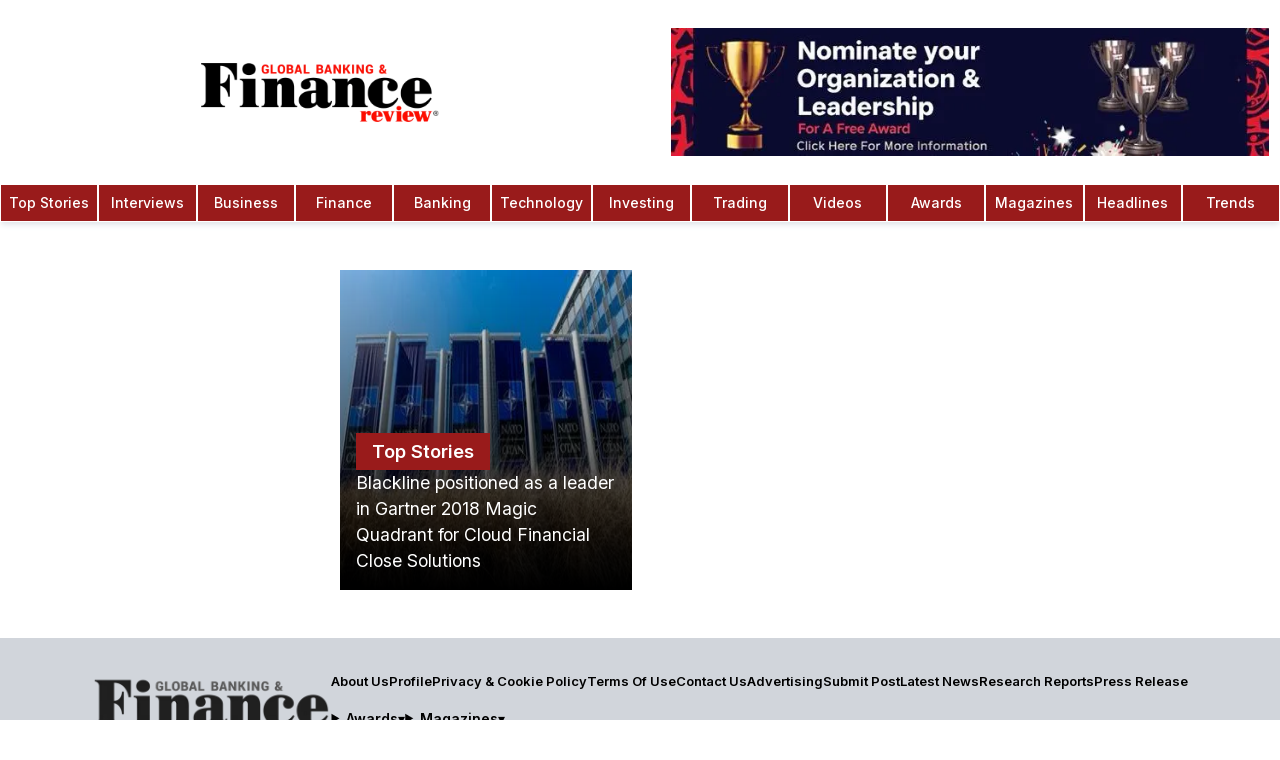

--- FILE ---
content_type: text/html; charset=utf-8
request_url: https://www.globalbankingandfinance.com/tag/cloud-financial-close-solutions/
body_size: 17599
content:
<!DOCTYPE html><html lang="en" class="inter_1b545fac-module__b8QJrq__variable pt_serif_b3100753-module__fjHMyq__variable"><head><meta charSet="utf-8"/><link rel="preconnect" href="https://v0gkry1w.api.sanity.io"/><link href="https://v0gkry1w.api.sanity.io" rel="dns-prefetch"/><meta name="viewport" content="width=device-width, initial-scale=1, minimum-scale=1, maximum-scale=6, viewport-fit=cover, user-scalable=yes"/><link rel="preload" href="/fonts/OpenSans-CondBold.ttf" as="font" crossorigin="anonymous" type="font/ttf"/><link rel="preload" href="/fonts/static/WorkSans-Regular.ttf" as="font" crossorigin="anonymous" type="font/ttf"/><link rel="preload" href="/fonts/static/WorkSans-Medium.ttf" as="font" crossorigin="anonymous" type="font/ttf"/><link rel="preload" href="/fonts/static/WorkSans-SemiBold.ttf" as="font" crossorigin="anonymous" type="font/ttf"/><link rel="preload" href="/gbaf-logo.webp" as="image" type="image/webp" fetchPriority="high"/><link rel="preload" as="image" imageSrcSet="/_next/image/?url=%2Fgbaf-logo.webp&amp;w=16&amp;q=50&amp;dpl=dpl_7edHHuUxPCRgNKpHd4ktJvmPgm9W 16w, /_next/image/?url=%2Fgbaf-logo.webp&amp;w=32&amp;q=50&amp;dpl=dpl_7edHHuUxPCRgNKpHd4ktJvmPgm9W 32w, /_next/image/?url=%2Fgbaf-logo.webp&amp;w=48&amp;q=50&amp;dpl=dpl_7edHHuUxPCRgNKpHd4ktJvmPgm9W 48w, /_next/image/?url=%2Fgbaf-logo.webp&amp;w=64&amp;q=50&amp;dpl=dpl_7edHHuUxPCRgNKpHd4ktJvmPgm9W 64w, /_next/image/?url=%2Fgbaf-logo.webp&amp;w=96&amp;q=50&amp;dpl=dpl_7edHHuUxPCRgNKpHd4ktJvmPgm9W 96w, /_next/image/?url=%2Fgbaf-logo.webp&amp;w=128&amp;q=50&amp;dpl=dpl_7edHHuUxPCRgNKpHd4ktJvmPgm9W 128w, /_next/image/?url=%2Fgbaf-logo.webp&amp;w=256&amp;q=50&amp;dpl=dpl_7edHHuUxPCRgNKpHd4ktJvmPgm9W 256w, /_next/image/?url=%2Fgbaf-logo.webp&amp;w=320&amp;q=50&amp;dpl=dpl_7edHHuUxPCRgNKpHd4ktJvmPgm9W 320w, /_next/image/?url=%2Fgbaf-logo.webp&amp;w=384&amp;q=50&amp;dpl=dpl_7edHHuUxPCRgNKpHd4ktJvmPgm9W 384w, /_next/image/?url=%2Fgbaf-logo.webp&amp;w=480&amp;q=50&amp;dpl=dpl_7edHHuUxPCRgNKpHd4ktJvmPgm9W 480w, /_next/image/?url=%2Fgbaf-logo.webp&amp;w=512&amp;q=50&amp;dpl=dpl_7edHHuUxPCRgNKpHd4ktJvmPgm9W 512w, /_next/image/?url=%2Fgbaf-logo.webp&amp;w=640&amp;q=50&amp;dpl=dpl_7edHHuUxPCRgNKpHd4ktJvmPgm9W 640w, /_next/image/?url=%2Fgbaf-logo.webp&amp;w=768&amp;q=50&amp;dpl=dpl_7edHHuUxPCRgNKpHd4ktJvmPgm9W 768w, /_next/image/?url=%2Fgbaf-logo.webp&amp;w=768&amp;q=50&amp;dpl=dpl_7edHHuUxPCRgNKpHd4ktJvmPgm9W 768w, /_next/image/?url=%2Fgbaf-logo.webp&amp;w=1024&amp;q=50&amp;dpl=dpl_7edHHuUxPCRgNKpHd4ktJvmPgm9W 1024w, /_next/image/?url=%2Fgbaf-logo.webp&amp;w=1024&amp;q=50&amp;dpl=dpl_7edHHuUxPCRgNKpHd4ktJvmPgm9W 1024w, /_next/image/?url=%2Fgbaf-logo.webp&amp;w=1280&amp;q=50&amp;dpl=dpl_7edHHuUxPCRgNKpHd4ktJvmPgm9W 1280w, /_next/image/?url=%2Fgbaf-logo.webp&amp;w=1536&amp;q=50&amp;dpl=dpl_7edHHuUxPCRgNKpHd4ktJvmPgm9W 1536w, /_next/image/?url=%2Fgbaf-logo.webp&amp;w=1920&amp;q=50&amp;dpl=dpl_7edHHuUxPCRgNKpHd4ktJvmPgm9W 1920w, /_next/image/?url=%2Fgbaf-logo.webp&amp;w=2560&amp;q=50&amp;dpl=dpl_7edHHuUxPCRgNKpHd4ktJvmPgm9W 2560w" imageSizes="(max-width: 425px) 50px"/><link rel="preload" as="image" imageSrcSet="/_next/image/?url=%2Fimages%2Fnomination-1.jpeg&amp;w=320&amp;q=75&amp;dpl=dpl_7edHHuUxPCRgNKpHd4ktJvmPgm9W 320w, /_next/image/?url=%2Fimages%2Fnomination-1.jpeg&amp;w=384&amp;q=75&amp;dpl=dpl_7edHHuUxPCRgNKpHd4ktJvmPgm9W 384w, /_next/image/?url=%2Fimages%2Fnomination-1.jpeg&amp;w=480&amp;q=75&amp;dpl=dpl_7edHHuUxPCRgNKpHd4ktJvmPgm9W 480w, /_next/image/?url=%2Fimages%2Fnomination-1.jpeg&amp;w=512&amp;q=75&amp;dpl=dpl_7edHHuUxPCRgNKpHd4ktJvmPgm9W 512w, /_next/image/?url=%2Fimages%2Fnomination-1.jpeg&amp;w=640&amp;q=75&amp;dpl=dpl_7edHHuUxPCRgNKpHd4ktJvmPgm9W 640w, /_next/image/?url=%2Fimages%2Fnomination-1.jpeg&amp;w=768&amp;q=75&amp;dpl=dpl_7edHHuUxPCRgNKpHd4ktJvmPgm9W 768w, /_next/image/?url=%2Fimages%2Fnomination-1.jpeg&amp;w=768&amp;q=75&amp;dpl=dpl_7edHHuUxPCRgNKpHd4ktJvmPgm9W 768w, /_next/image/?url=%2Fimages%2Fnomination-1.jpeg&amp;w=1024&amp;q=75&amp;dpl=dpl_7edHHuUxPCRgNKpHd4ktJvmPgm9W 1024w, /_next/image/?url=%2Fimages%2Fnomination-1.jpeg&amp;w=1024&amp;q=75&amp;dpl=dpl_7edHHuUxPCRgNKpHd4ktJvmPgm9W 1024w, /_next/image/?url=%2Fimages%2Fnomination-1.jpeg&amp;w=1280&amp;q=75&amp;dpl=dpl_7edHHuUxPCRgNKpHd4ktJvmPgm9W 1280w, /_next/image/?url=%2Fimages%2Fnomination-1.jpeg&amp;w=1536&amp;q=75&amp;dpl=dpl_7edHHuUxPCRgNKpHd4ktJvmPgm9W 1536w, /_next/image/?url=%2Fimages%2Fnomination-1.jpeg&amp;w=1920&amp;q=75&amp;dpl=dpl_7edHHuUxPCRgNKpHd4ktJvmPgm9W 1920w, /_next/image/?url=%2Fimages%2Fnomination-1.jpeg&amp;w=2560&amp;q=75&amp;dpl=dpl_7edHHuUxPCRgNKpHd4ktJvmPgm9W 2560w" imageSizes="(max-width: 768px) 165px, 100vw"/><link rel="preload" as="image" imageSrcSet="/_next/image/?url=%2Flogo-colored.webp&amp;w=16&amp;q=75&amp;dpl=dpl_7edHHuUxPCRgNKpHd4ktJvmPgm9W 16w, /_next/image/?url=%2Flogo-colored.webp&amp;w=32&amp;q=75&amp;dpl=dpl_7edHHuUxPCRgNKpHd4ktJvmPgm9W 32w, /_next/image/?url=%2Flogo-colored.webp&amp;w=48&amp;q=75&amp;dpl=dpl_7edHHuUxPCRgNKpHd4ktJvmPgm9W 48w, /_next/image/?url=%2Flogo-colored.webp&amp;w=64&amp;q=75&amp;dpl=dpl_7edHHuUxPCRgNKpHd4ktJvmPgm9W 64w, /_next/image/?url=%2Flogo-colored.webp&amp;w=96&amp;q=75&amp;dpl=dpl_7edHHuUxPCRgNKpHd4ktJvmPgm9W 96w, /_next/image/?url=%2Flogo-colored.webp&amp;w=128&amp;q=75&amp;dpl=dpl_7edHHuUxPCRgNKpHd4ktJvmPgm9W 128w, /_next/image/?url=%2Flogo-colored.webp&amp;w=256&amp;q=75&amp;dpl=dpl_7edHHuUxPCRgNKpHd4ktJvmPgm9W 256w, /_next/image/?url=%2Flogo-colored.webp&amp;w=320&amp;q=75&amp;dpl=dpl_7edHHuUxPCRgNKpHd4ktJvmPgm9W 320w, /_next/image/?url=%2Flogo-colored.webp&amp;w=384&amp;q=75&amp;dpl=dpl_7edHHuUxPCRgNKpHd4ktJvmPgm9W 384w, /_next/image/?url=%2Flogo-colored.webp&amp;w=480&amp;q=75&amp;dpl=dpl_7edHHuUxPCRgNKpHd4ktJvmPgm9W 480w, /_next/image/?url=%2Flogo-colored.webp&amp;w=512&amp;q=75&amp;dpl=dpl_7edHHuUxPCRgNKpHd4ktJvmPgm9W 512w, /_next/image/?url=%2Flogo-colored.webp&amp;w=640&amp;q=75&amp;dpl=dpl_7edHHuUxPCRgNKpHd4ktJvmPgm9W 640w, /_next/image/?url=%2Flogo-colored.webp&amp;w=768&amp;q=75&amp;dpl=dpl_7edHHuUxPCRgNKpHd4ktJvmPgm9W 768w, /_next/image/?url=%2Flogo-colored.webp&amp;w=768&amp;q=75&amp;dpl=dpl_7edHHuUxPCRgNKpHd4ktJvmPgm9W 768w, /_next/image/?url=%2Flogo-colored.webp&amp;w=1024&amp;q=75&amp;dpl=dpl_7edHHuUxPCRgNKpHd4ktJvmPgm9W 1024w, /_next/image/?url=%2Flogo-colored.webp&amp;w=1024&amp;q=75&amp;dpl=dpl_7edHHuUxPCRgNKpHd4ktJvmPgm9W 1024w, /_next/image/?url=%2Flogo-colored.webp&amp;w=1280&amp;q=75&amp;dpl=dpl_7edHHuUxPCRgNKpHd4ktJvmPgm9W 1280w, /_next/image/?url=%2Flogo-colored.webp&amp;w=1536&amp;q=75&amp;dpl=dpl_7edHHuUxPCRgNKpHd4ktJvmPgm9W 1536w, /_next/image/?url=%2Flogo-colored.webp&amp;w=1920&amp;q=75&amp;dpl=dpl_7edHHuUxPCRgNKpHd4ktJvmPgm9W 1920w, /_next/image/?url=%2Flogo-colored.webp&amp;w=2560&amp;q=75&amp;dpl=dpl_7edHHuUxPCRgNKpHd4ktJvmPgm9W 2560w" imageSizes="(max-width: 768px) 160px, 240px"/><link rel="stylesheet" href="/_next/static/chunks/67637ecb4bcfa7d9.css?dpl=dpl_7edHHuUxPCRgNKpHd4ktJvmPgm9W" data-precedence="next"/><link rel="preload" as="script" fetchPriority="low" href="/_next/static/chunks/70616ceaa453ebde.js?dpl=dpl_7edHHuUxPCRgNKpHd4ktJvmPgm9W"/><script src="/_next/static/chunks/c270e83cd308c0e0.js?dpl=dpl_7edHHuUxPCRgNKpHd4ktJvmPgm9W" async=""></script><script src="/_next/static/chunks/1a497042cca0bd9c.js?dpl=dpl_7edHHuUxPCRgNKpHd4ktJvmPgm9W" async=""></script><script src="/_next/static/chunks/0d095139b88d2f00.js?dpl=dpl_7edHHuUxPCRgNKpHd4ktJvmPgm9W" async=""></script><script src="/_next/static/chunks/032fa8e676656689.js?dpl=dpl_7edHHuUxPCRgNKpHd4ktJvmPgm9W" async=""></script><script src="/_next/static/chunks/turbopack-45f13dd5540081eb.js?dpl=dpl_7edHHuUxPCRgNKpHd4ktJvmPgm9W" async=""></script><script src="/_next/static/chunks/038e237616ba0767.js?dpl=dpl_7edHHuUxPCRgNKpHd4ktJvmPgm9W" async=""></script><script src="/_next/static/chunks/5aa04848277bee66.js?dpl=dpl_7edHHuUxPCRgNKpHd4ktJvmPgm9W" async=""></script><script src="/_next/static/chunks/3fb325428e91afdf.js?dpl=dpl_7edHHuUxPCRgNKpHd4ktJvmPgm9W" async=""></script><script src="/_next/static/chunks/bc0b5d5a1cac662f.js?dpl=dpl_7edHHuUxPCRgNKpHd4ktJvmPgm9W" async=""></script><script src="/_next/static/chunks/f3a98f739120f310.js?dpl=dpl_7edHHuUxPCRgNKpHd4ktJvmPgm9W" async=""></script><script src="/_next/static/chunks/807ffcc948c6e036.js?dpl=dpl_7edHHuUxPCRgNKpHd4ktJvmPgm9W" async=""></script><script src="/_next/static/chunks/aa4d68559c790a33.js?dpl=dpl_7edHHuUxPCRgNKpHd4ktJvmPgm9W" async=""></script><script src="/_next/static/chunks/8dedd705e9035869.js?dpl=dpl_7edHHuUxPCRgNKpHd4ktJvmPgm9W" async=""></script><script src="/_next/static/chunks/81bb65be71233190.js?dpl=dpl_7edHHuUxPCRgNKpHd4ktJvmPgm9W" async=""></script><script src="/_next/static/chunks/feddd717973e3ad3.js?dpl=dpl_7edHHuUxPCRgNKpHd4ktJvmPgm9W" async=""></script><script src="/_next/static/chunks/bd50e8ecf7b34b83.js?dpl=dpl_7edHHuUxPCRgNKpHd4ktJvmPgm9W" async=""></script><script src="/_next/static/chunks/b83df2b4419a3315.js?dpl=dpl_7edHHuUxPCRgNKpHd4ktJvmPgm9W" async=""></script><script src="/_next/static/chunks/e8dfe37023e3e6a6.js?dpl=dpl_7edHHuUxPCRgNKpHd4ktJvmPgm9W" async=""></script><link rel="preload" href="https://www.googletagmanager.com/gtag/js?id=G-C43GCRLKKQ" as="script"/><link rel="preload" href="https://analytics.ahrefs.com/analytics.js" as="script"/><meta name="next-size-adjust" content=""/><meta name="theme-color" content="#ffffff"/><link rel="preconnect" href="https://cdn.sanity.io" crossorigin="anonymous"/><link rel="preconnect" href="https://imagedelivery.net" crossorigin="anonymous"/><link rel="preconnect" href="https://www.globalbankingandfinance.com" crossorigin="anonymous"/><link rel="dns-prefetch" href="https://apicdn.sanity.io"/><link rel="dns-prefetch" href="https://ui-avatars.com"/><link rel="dns-prefetch" href="https://fonts.googleapis.com"/><link rel="dns-prefetch" href="https://www.google-analytics.com"/><link rel="preload" href="/fonts/OpenSans-CondBold.ttf" as="font" type="font/ttf" crossorigin="anonymous"/><link rel="preload" href="/fonts/static/WorkSans-Regular.ttf" as="font" type="font/ttf" crossorigin="anonymous"/><link rel="preload" href="/fonts/static/WorkSans-Medium.ttf" as="font" type="font/ttf" crossorigin="anonymous"/><link rel="preload" href="/fonts/static/WorkSans-SemiBold.ttf" as="font" type="font/ttf" crossorigin="anonymous"/><link rel="preload" href="/gbaf-logo.webp" as="image" type="image/webp" fetchPriority="high"/><title>Cloud Financial Close Solutions | GBAF</title><meta name="description" content="Posts in Cloud Financial Close Solutions"/><meta name="og:logo" content="https://www.globalbankingandfinance.com//gbaf-logo.webp"/><link rel="canonical" href="https://www.globalbankingandfinance.com/tag/cloud-financial-close-solutions/"/><meta property="og:title" content="Cloud Financial Close Solutions"/><meta property="og:description" content="Posts in Cloud Financial Close Solutions"/><meta property="og:url" content="https://www.globalbankingandfinance.com/tag/cloud-financial-close-solutions/"/><meta property="og:site_name" content="Global Banking | Finance"/><meta property="og:locale" content="en_US"/><meta property="og:image" content="https://www.globalbankingandfinance.com/gbaf1000x1000.webp"/><meta property="og:image:width" content="1000"/><meta property="og:image:height" content="1000"/><meta property="og:image:alt" content="Global Banking And Finance Review Logo"/><meta property="og:image:type" content="image/webp"/><meta property="og:type" content="website"/><meta name="twitter:card" content="summary_large_image"/><meta name="twitter:site" content="@GBAFReview"/><meta name="twitter:creator" content="@GBAFReview"/><meta name="twitter:title" content="Cloud Financial Close Solutions"/><meta name="twitter:description" content="Posts in Cloud Financial Close Solutions"/><meta name="twitter:image" content="https://www.globalbankingandfinance.com/gbaf1000x1000.webp"/><meta name="twitter:image:alt" content="Global Banking And Finance Review Logo"/><meta name="twitter:image:width" content="1000"/><meta name="twitter:image:height" content="1000"/><meta name="twitter:image:type" content="image/webp"/><link rel="icon" href="/favicon.ico?favicon.fe00d0e8.ico" sizes="48x48" type="image/x-icon"/><style>
            /* Critical above-the-fold styles */
            *{box-sizing:border-box}
            body{font-family:var(--font-inter),system-ui,-apple-system,sans-serif;line-height:1.5;background:#fff;color:#000;margin:0}
            .flex{display:flex}
            .items-center{align-items:center}
            .justify-center{justify-content:center}
            .hidden{display:none}
            @media(min-width:768px){.md\:block{display:block}.md\:hidden{display:none}.md\:flex{display:flex}}
            @font-face{font-family:'Work Sans';src:url('/fonts/static/WorkSans-Regular.ttf') format('truetype');font-weight:400;font-display:swap}
          </style><script src="/_next/static/chunks/a6dad97d9634a72d.js?dpl=dpl_7edHHuUxPCRgNKpHd4ktJvmPgm9W" noModule=""></script></head><body class="font-sans bg-white relative antialiased"><div hidden=""><!--$--><!--/$--></div><script>(self.__next_s=self.__next_s||[]).push([0,{"children":"\n          // Suppress Attribution Reporting errors before Google Analytics loads\n          (function() {\n            if (typeof window === 'undefined') return;\n            \n            // Override console.error to filter Attribution Reporting errors\n            const originalError = window.console.error;\n            const originalWarn = window.console.warn;\n            \n            window.console.error = function(...args) {\n              const message = args.join(' ');\n              // Filter out Attribution Reporting attestation errors\n              if (message && (\n                message.includes('Attestation check for Attribution Reporting') ||\n                message.includes('attribution_reporting') ||\n                message.includes('Attribution Reporting')\n              )) {\n                return; // Suppress this specific error\n              }\n              originalError.apply(window.console, args);\n            };\n            \n            window.console.warn = function(...args) {\n              const message = args.join(' ');\n              // Filter out Attribution Reporting warnings\n              if (message && (\n                message.includes('Attestation check for Attribution Reporting') ||\n                message.includes('attribution_reporting') ||\n                message.includes('Attribution Reporting')\n              )) {\n                return; // Suppress this specific warning\n              }\n              originalWarn.apply(window.console, args);\n            };\n            \n            // Also catch errors at the global level\n            window.addEventListener('error', function(event) {\n              if (event.message && (\n                event.message.includes('Attestation check for Attribution Reporting') ||\n                event.message.includes('attribution_reporting') ||\n                event.message.includes('Attribution Reporting')\n              )) {\n                event.preventDefault();\n                event.stopPropagation();\n                return false;\n              }\n            }, true);\n            \n            // Catch unhandled promise rejections\n            window.addEventListener('unhandledrejection', function(event) {\n              if (event.reason && typeof event.reason === 'string' && (\n                event.reason.includes('Attestation check for Attribution Reporting') ||\n                event.reason.includes('attribution_reporting') ||\n                event.reason.includes('Attribution Reporting')\n              )) {\n                event.preventDefault();\n                return false;\n              }\n            });\n          })();\n        ","id":"suppress-ga-errors"}])</script><!--$--><!--/$--><aside class="search-modal " id="search-modal" aria-label="Search Modal"><div class="search-modal-content"><form class="space-y-2" action="search/?s="><button class="search-modal-close" aria-label="Close" type="button"><span class="sr-only">Close</span><svg xmlns="http://www.w3.org/2000/svg" width="24" height="24" viewBox="0 0 24 24" fill="none" stroke="currentColor" stroke-width="2" stroke-linecap="round" stroke-linejoin="round" class="lucide lucide-x" aria-hidden="true"><path d="M18 6 6 18"></path><path d="m6 6 12 12"></path></svg></button><div class="text-white font-bold text-lg text-center mb-4">Search</div><label for="search-modal-input" class="search-label">Search</label><input type="text" placeholder="Search" class="search-input" id="search-modal-input" name="s"/></form><div class="search-results">0<!-- -->0</div></div></aside><nav id="initial-navbar" class="top-0 w-full bg-white shadow-md shadow-gray-200 z-20 active lg:transform lg:translate-y-0"><div class="w-full mx-auto flex flex-row items-center lg:flex-col"><div class="relative flex items-center justify-center w-full py-2 lg:py-5"><a class="flex items-center justify-center overflow-hidden h-[52px] w-40 md:w-[50%] md:h-[80px]" aria-label="Global Banking and Finance Review - Home" href="/"><img alt="GBAF Logo" width="240" height="59" decoding="async" data-nimg="1" class="object-contain h-auto" style="color:transparent;width:240px;height:59px;aspect-ratio:480/118" sizes="(max-width: 425px) 50px" srcSet="/_next/image/?url=%2Fgbaf-logo.webp&amp;w=16&amp;q=50&amp;dpl=dpl_7edHHuUxPCRgNKpHd4ktJvmPgm9W 16w, /_next/image/?url=%2Fgbaf-logo.webp&amp;w=32&amp;q=50&amp;dpl=dpl_7edHHuUxPCRgNKpHd4ktJvmPgm9W 32w, /_next/image/?url=%2Fgbaf-logo.webp&amp;w=48&amp;q=50&amp;dpl=dpl_7edHHuUxPCRgNKpHd4ktJvmPgm9W 48w, /_next/image/?url=%2Fgbaf-logo.webp&amp;w=64&amp;q=50&amp;dpl=dpl_7edHHuUxPCRgNKpHd4ktJvmPgm9W 64w, /_next/image/?url=%2Fgbaf-logo.webp&amp;w=96&amp;q=50&amp;dpl=dpl_7edHHuUxPCRgNKpHd4ktJvmPgm9W 96w, /_next/image/?url=%2Fgbaf-logo.webp&amp;w=128&amp;q=50&amp;dpl=dpl_7edHHuUxPCRgNKpHd4ktJvmPgm9W 128w, /_next/image/?url=%2Fgbaf-logo.webp&amp;w=256&amp;q=50&amp;dpl=dpl_7edHHuUxPCRgNKpHd4ktJvmPgm9W 256w, /_next/image/?url=%2Fgbaf-logo.webp&amp;w=320&amp;q=50&amp;dpl=dpl_7edHHuUxPCRgNKpHd4ktJvmPgm9W 320w, /_next/image/?url=%2Fgbaf-logo.webp&amp;w=384&amp;q=50&amp;dpl=dpl_7edHHuUxPCRgNKpHd4ktJvmPgm9W 384w, /_next/image/?url=%2Fgbaf-logo.webp&amp;w=480&amp;q=50&amp;dpl=dpl_7edHHuUxPCRgNKpHd4ktJvmPgm9W 480w, /_next/image/?url=%2Fgbaf-logo.webp&amp;w=512&amp;q=50&amp;dpl=dpl_7edHHuUxPCRgNKpHd4ktJvmPgm9W 512w, /_next/image/?url=%2Fgbaf-logo.webp&amp;w=640&amp;q=50&amp;dpl=dpl_7edHHuUxPCRgNKpHd4ktJvmPgm9W 640w, /_next/image/?url=%2Fgbaf-logo.webp&amp;w=768&amp;q=50&amp;dpl=dpl_7edHHuUxPCRgNKpHd4ktJvmPgm9W 768w, /_next/image/?url=%2Fgbaf-logo.webp&amp;w=768&amp;q=50&amp;dpl=dpl_7edHHuUxPCRgNKpHd4ktJvmPgm9W 768w, /_next/image/?url=%2Fgbaf-logo.webp&amp;w=1024&amp;q=50&amp;dpl=dpl_7edHHuUxPCRgNKpHd4ktJvmPgm9W 1024w, /_next/image/?url=%2Fgbaf-logo.webp&amp;w=1024&amp;q=50&amp;dpl=dpl_7edHHuUxPCRgNKpHd4ktJvmPgm9W 1024w, /_next/image/?url=%2Fgbaf-logo.webp&amp;w=1280&amp;q=50&amp;dpl=dpl_7edHHuUxPCRgNKpHd4ktJvmPgm9W 1280w, /_next/image/?url=%2Fgbaf-logo.webp&amp;w=1536&amp;q=50&amp;dpl=dpl_7edHHuUxPCRgNKpHd4ktJvmPgm9W 1536w, /_next/image/?url=%2Fgbaf-logo.webp&amp;w=1920&amp;q=50&amp;dpl=dpl_7edHHuUxPCRgNKpHd4ktJvmPgm9W 1920w, /_next/image/?url=%2Fgbaf-logo.webp&amp;w=2560&amp;q=50&amp;dpl=dpl_7edHHuUxPCRgNKpHd4ktJvmPgm9W 2560w" src="/_next/image/?url=%2Fgbaf-logo.webp&amp;w=2560&amp;q=50&amp;dpl=dpl_7edHHuUxPCRgNKpHd4ktJvmPgm9W"/></a><div class="lg:flex items-center py-2 pl-5 w-[50%]"><figure class="h-24 lg:h-32 w-full"><a class="block w-full h-full" href="/global-banking-finance-review-awards/"><img alt="trophy" loading="eager" width="900" height="900" decoding="async" data-nimg="1" class="w-[1200px] h-full block object-contain" style="color:transparent" sizes="(max-width: 768px) 165px, 100vw" srcSet="/_next/image/?url=%2Fimages%2Fnomination-1.jpeg&amp;w=320&amp;q=75&amp;dpl=dpl_7edHHuUxPCRgNKpHd4ktJvmPgm9W 320w, /_next/image/?url=%2Fimages%2Fnomination-1.jpeg&amp;w=384&amp;q=75&amp;dpl=dpl_7edHHuUxPCRgNKpHd4ktJvmPgm9W 384w, /_next/image/?url=%2Fimages%2Fnomination-1.jpeg&amp;w=480&amp;q=75&amp;dpl=dpl_7edHHuUxPCRgNKpHd4ktJvmPgm9W 480w, /_next/image/?url=%2Fimages%2Fnomination-1.jpeg&amp;w=512&amp;q=75&amp;dpl=dpl_7edHHuUxPCRgNKpHd4ktJvmPgm9W 512w, /_next/image/?url=%2Fimages%2Fnomination-1.jpeg&amp;w=640&amp;q=75&amp;dpl=dpl_7edHHuUxPCRgNKpHd4ktJvmPgm9W 640w, /_next/image/?url=%2Fimages%2Fnomination-1.jpeg&amp;w=768&amp;q=75&amp;dpl=dpl_7edHHuUxPCRgNKpHd4ktJvmPgm9W 768w, /_next/image/?url=%2Fimages%2Fnomination-1.jpeg&amp;w=768&amp;q=75&amp;dpl=dpl_7edHHuUxPCRgNKpHd4ktJvmPgm9W 768w, /_next/image/?url=%2Fimages%2Fnomination-1.jpeg&amp;w=1024&amp;q=75&amp;dpl=dpl_7edHHuUxPCRgNKpHd4ktJvmPgm9W 1024w, /_next/image/?url=%2Fimages%2Fnomination-1.jpeg&amp;w=1024&amp;q=75&amp;dpl=dpl_7edHHuUxPCRgNKpHd4ktJvmPgm9W 1024w, /_next/image/?url=%2Fimages%2Fnomination-1.jpeg&amp;w=1280&amp;q=75&amp;dpl=dpl_7edHHuUxPCRgNKpHd4ktJvmPgm9W 1280w, /_next/image/?url=%2Fimages%2Fnomination-1.jpeg&amp;w=1536&amp;q=75&amp;dpl=dpl_7edHHuUxPCRgNKpHd4ktJvmPgm9W 1536w, /_next/image/?url=%2Fimages%2Fnomination-1.jpeg&amp;w=1920&amp;q=75&amp;dpl=dpl_7edHHuUxPCRgNKpHd4ktJvmPgm9W 1920w, /_next/image/?url=%2Fimages%2Fnomination-1.jpeg&amp;w=2560&amp;q=75&amp;dpl=dpl_7edHHuUxPCRgNKpHd4ktJvmPgm9W 2560w" src="/_next/image/?url=%2Fimages%2Fnomination-1.jpeg&amp;w=2560&amp;q=75&amp;dpl=dpl_7edHHuUxPCRgNKpHd4ktJvmPgm9W"/></a></figure></div></div><div class="lg:hidden z-30"><button class="p-2" aria-label="Open Menu Modal" type="button"><svg stroke="currentColor" fill="none" stroke-width="0" viewBox="0 0 15 15" height="26" width="26" xmlns="http://www.w3.org/2000/svg"><path fill-rule="evenodd" clip-rule="evenodd" d="M1.5 3C1.22386 3 1 3.22386 1 3.5C1 3.77614 1.22386 4 1.5 4H13.5C13.7761 4 14 3.77614 14 3.5C14 3.22386 13.7761 3 13.5 3H1.5ZM1 7.5C1 7.22386 1.22386 7 1.5 7H13.5C13.7761 7 14 7.22386 14 7.5C14 7.77614 13.7761 8 13.5 8H1.5C1.22386 8 1 7.77614 1 7.5ZM1 11.5C1 11.2239 1.22386 11 1.5 11H13.5C13.7761 11 14 11.2239 14 11.5C14 11.7761 13.7761 12 13.5 12H1.5C1.22386 12 1 11.7761 1 11.5Z" fill="currentColor"></path></svg></button></div><div class="hidden md:flex justify-center w-full"><a class="nav-item text-white text-center bg-red-800 hover:bg-red-900 w-full hover:text-white cursor-pointer group p-2 border-[.3px] border-white font-medium text-sm font-medium" href="/category/top-stories/">Top Stories</a><a class="nav-item text-white text-center bg-red-800 hover:bg-red-900 w-full hover:text-white cursor-pointer group p-2 border-[.3px] border-white font-medium text-sm font-medium" href="/category/interviews/">Interviews</a><a class="nav-item text-white text-center bg-red-800 hover:bg-red-900 w-full hover:text-white cursor-pointer group p-2 border-[.3px] border-white font-medium text-sm font-medium" href="/category/business/">Business</a><a class="nav-item text-white text-center bg-red-800 hover:bg-red-900 w-full hover:text-white cursor-pointer group p-2 border-[.3px] border-white font-medium text-sm font-medium" href="/category/finance/">Finance</a><a class="nav-item text-white text-center bg-red-800 hover:bg-red-900 w-full hover:text-white cursor-pointer group p-2 border-[.3px] border-white font-medium text-sm font-medium" href="/category/banking/">Banking</a><a class="nav-item text-white text-center bg-red-800 hover:bg-red-900 w-full hover:text-white cursor-pointer group p-2 border-[.3px] border-white font-medium text-sm font-medium" href="/category/technology/">Technology</a><a class="nav-item text-white text-center bg-red-800 hover:bg-red-900 w-full hover:text-white cursor-pointer group p-2 border-[.3px] border-white font-medium text-sm font-medium" href="/category/investing/">Investing</a><a class="nav-item text-white text-center bg-red-800 hover:bg-red-900 w-full hover:text-white cursor-pointer group p-2 border-[.3px] border-white font-medium text-sm font-medium" href="/category/trading/">Trading</a><a class="nav-item text-white text-center bg-red-800 hover:bg-red-900 w-full hover:text-white cursor-pointer group p-2 border-[.3px] border-white font-medium text-sm font-medium" href="/category/videos/">Videos</a><a class="nav-item text-white text-center bg-red-800 hover:bg-red-900 w-full hover:text-white cursor-pointer group p-2 border-[.3px] border-white font-medium text-sm font-medium" href="/global-banking-finance-review-awards/">Awards</a><a class="nav-item text-white text-center bg-red-800 hover:bg-red-900 w-full hover:text-white cursor-pointer group p-2 border-[.3px] border-white font-medium text-sm font-medium" href="/magazines-3/">Magazines</a><a class="nav-item text-white text-center bg-red-800 hover:bg-red-900 w-full hover:text-white cursor-pointer group p-2 border-[.3px] border-white font-medium text-sm font-medium" href="/category/headlines/">Headlines</a><a class="nav-item text-white text-center bg-red-800 hover:bg-red-900 w-full hover:text-white cursor-pointer group p-2 border-[.3px] border-white font-medium text-sm font-medium" href="/category/trends/">Trends</a></div><!--$--><!--/$--></div></nav><div id="subscribe-modal" class="fixed inset-0 bg-black bg-opacity-50 z-50 flex items-center justify-center p-2" style="display:none"><div class="bg-white flex flex-row items-stretch justify-start relative w-[400px] sm:w-[720px] sm:h-[520px] aspect-square sm:aspect-video"><button data-modal-close="subscribe" class="absolute top-0 right-0 p-4 text-primary-500 z-50"><svg xmlns="http://www.w3.org/2000/svg" width="24" height="24" viewBox="0 0 24 24" fill="none" stroke="currentColor" stroke-width="2" stroke-linecap="round" stroke-linejoin="round" class="lucide lucide-x h-6 w-6" aria-hidden="true"><path d="M18 6 6 18"></path><path d="m6 6 12 12"></path></svg></button><div style="background-image:url(/images/subscribe.webp)" class="bg-cover bg-center bg-no-repeat basis-full sm:basis-2/5 shrink-0"></div><div class="sm:hidden absolute top-0 left-0 w-full h-full bg-black/65"></div><div class="p-8 grow flex flex-col justify-center items-start absolute sm:static top-0 left-0 w-full sm:w-0 h-full"><p class="text-4xl font-bold font-work-sans text-white sm:text-black">Subscribe to our newsletter</p><p class="text-gray-200 sm:text-gray-500 text-lg mt-2">Get the latest news and updates from our team.</p><form class="mt-4 w-full"><input type="email" required="" placeholder="Enter your email" class="border border-gray-300 rounded p-2 w-full"/><button type="submit" class="bg-primary-500 text-white p-2 w-full mt-2 font-work-sans text-center uppercase flex justify-center items-center gap-2 disabled:bg-gray-300 disabled:text-gray-500 disabled:cursor-not-allowed"><svg xmlns="http://www.w3.org/2000/svg" width="24" height="24" viewBox="0 0 24 24" fill="none" stroke="currentColor" stroke-width="2" stroke-linecap="round" stroke-linejoin="round" class="lucide lucide-loader-circle h-6 w-6 hidden" aria-hidden="true"><path d="M21 12a9 9 0 1 1-6.219-8.56"></path></svg><p>Subscribe</p></button></form></div></div></div><div id="menu-modal" class="fixed inset-0 bg-black bg-opacity-50 z-50 flex items-center justify-center p-2" style="display:none"><div class="bg-white flex flex-row items-stretch justify-start w-[400px] sm:w-[720px] sm:h-[400px] aspect-square sm:aspect-[unset] relative"><button data-modal-close="menu" class="absolute top-0 right-0 p-4 text-primary-500 z-50" aria-label="Close Menu Modal Button"><svg xmlns="http://www.w3.org/2000/svg" width="24" height="24" viewBox="0 0 24 24" fill="none" stroke="currentColor" stroke-width="2" stroke-linecap="round" stroke-linejoin="round" class="lucide lucide-x h-6 w-6" aria-hidden="true"><path d="M18 6 6 18"></path><path d="m6 6 12 12"></path></svg></button><div class="bg-cover bg-center bg-no-repeat basis-full sm:basis-2/5 shrink-0 flex flex-col justify-evenly items-center bg-primary-500"><p class="text-xl font-bold font-work-sans text-white text-center px-8">Global Banking and Finance Review</p><img alt="" aria-hidden="true" loading="lazy" width="248" height="200" decoding="async" data-nimg="1" class="w-[248px] h-[200px] object-fill" style="color:transparent" srcSet="/_next/image/?url=%2Fimages%2Fmenu.webp&amp;w=256&amp;q=75&amp;dpl=dpl_7edHHuUxPCRgNKpHd4ktJvmPgm9W 1x, /_next/image/?url=%2Fimages%2Fmenu.webp&amp;w=512&amp;q=75&amp;dpl=dpl_7edHHuUxPCRgNKpHd4ktJvmPgm9W 2x" src="/_next/image/?url=%2Fimages%2Fmenu.webp&amp;w=512&amp;q=75&amp;dpl=dpl_7edHHuUxPCRgNKpHd4ktJvmPgm9W"/><button class="bg-white text-primary-500 py-[10px] px-[12px] rounded font-work-sans font-semibold text-center uppercase" data-modal-open="subscribe" data-modal-close="menu">Subscribe Now</button></div><div class="p-8 grow flex flex-col justify-center items-start space-y-4"><p class="text-3xl font-bold font-work-sans text-white sm:text-black">Company</p><ul class="flex flex-col gap-4"></ul></div></div></div><div class="w-full h-full"><main class="max-w-[1440px] mx-auto my-auto flex flex-col item-center justify-center" role="main"><h1 class="hidden">cloud-financial-close-solutions</h1><section class="grid py-[1.5rem] sm:py-[3rem] px-[2rem]  grid-cols-1 md:grid-cols-2 lg:grid-cols-4 gap-[1rem]"><a href="/blackline-positioned-as-a-leader-in-gartner-2018-magic-quadrant-for-cloud-financial-close-solutions/"><figure class="flex flex-col justify-end gap-[1rem] p-[1rem] relative h-[20rem] w-auto flex-1 bg-gradient-to-t from-black overflow-hidden cursor-pointer"><img alt="post img" loading="lazy" width="600" height="600" decoding="async" data-nimg="1" class="absolute top-0 left-0 w-full h-full -z-10 object-fill transition-transform duration-300 group-hover:w-[150%]" style="color:transparent;background-size:cover;background-position:50% 50%;background-repeat:no-repeat;background-image:url(&quot;data:image/svg+xml;charset=utf-8,%3Csvg xmlns=&#x27;http://www.w3.org/2000/svg&#x27; viewBox=&#x27;0 0 600 600&#x27;%3E%3Cfilter id=&#x27;b&#x27; color-interpolation-filters=&#x27;sRGB&#x27;%3E%3CfeGaussianBlur stdDeviation=&#x27;20&#x27;/%3E%3CfeColorMatrix values=&#x27;1 0 0 0 0 0 1 0 0 0 0 0 1 0 0 0 0 0 100 -1&#x27; result=&#x27;s&#x27;/%3E%3CfeFlood x=&#x27;0&#x27; y=&#x27;0&#x27; width=&#x27;100%25&#x27; height=&#x27;100%25&#x27;/%3E%3CfeComposite operator=&#x27;out&#x27; in=&#x27;s&#x27;/%3E%3CfeComposite in2=&#x27;SourceGraphic&#x27;/%3E%3CfeGaussianBlur stdDeviation=&#x27;20&#x27;/%3E%3C/filter%3E%3Cimage width=&#x27;100%25&#x27; height=&#x27;100%25&#x27; x=&#x27;0&#x27; y=&#x27;0&#x27; preserveAspectRatio=&#x27;none&#x27; style=&#x27;filter: url(%23b);&#x27; href=&#x27;[data-uri]&#x27;/%3E%3C/svg%3E&quot;)" srcSet="/_next/image/?url=https%3A%2F%2Fcdn.sanity.io%2Fimages%2Fv0gkry1w%2Fproduction%2Fcb4796fbeed38f8e1f86f4f84a5dc72cf012a42a-300x205.jpg%3Fw%3D800%26q%3D85%26fit%3Dmax%26auto%3Dformat&amp;w=640&amp;q=75 1x, /_next/image/?url=https%3A%2F%2Fcdn.sanity.io%2Fimages%2Fv0gkry1w%2Fproduction%2Fcb4796fbeed38f8e1f86f4f84a5dc72cf012a42a-300x205.jpg%3Fw%3D800%26q%3D85%26fit%3Dmax%26auto%3Dformat&amp;w=1280&amp;q=75 2x" src="/_next/image/?url=https%3A%2F%2Fcdn.sanity.io%2Fimages%2Fv0gkry1w%2Fproduction%2Fcb4796fbeed38f8e1f86f4f84a5dc72cf012a42a-300x205.jpg%3Fw%3D800%26q%3D85%26fit%3Dmax%26auto%3Dformat&amp;w=1280&amp;q=75"/><a class="bg-primary-500 text-white text-[1.14rem] py-[.3rem] px-[1rem] font-semibold self-start hover:bg-primary-600 transition-colors inline-block" href="/category/top-stories/">Top Stories</a><h2 class="text-white text-[1.1rem]">Blackline positioned as a leader in Gartner 2018 Magic Quadrant for Cloud Financial Close Solutions</h2></figure></a></section><div id="sentry"></div><div class="my-auto w-full"><div class="relative w-full min-h-[60px] my-2" hidden=""></div></div></main><!--$--><!--/$--></div><!--$!--><template data-dgst="BAILOUT_TO_CLIENT_SIDE_RENDERING"></template><!--/$--><!--$!--><template data-dgst="BAILOUT_TO_CLIENT_SIDE_RENDERING"></template><!--/$--><!--$!--><template data-dgst="BAILOUT_TO_CLIENT_SIDE_RENDERING"></template><!--/$--><footer class="bg-gray-300 text-center p-8 w-full"><div class="max-w-[1440px] mx-auto"><div class="flex flex-col justify-center md:flex-row gap-x-12 gap-y-4 pb-4 border-b-4 border-black w-full"><a class="flex items-center justify-center" aria-label="Global Banking and Finance Review - Home" href="/"><img alt="GBAF Logo" width="240" height="59" decoding="async" data-nimg="1" class="grayscale hover:grayscale-0 transition cursor-pointer" style="color:transparent;width:auto;height:auto;aspect-ratio:240/59" sizes="(max-width: 768px) 160px, 240px" srcSet="/_next/image/?url=%2Flogo-colored.webp&amp;w=16&amp;q=75&amp;dpl=dpl_7edHHuUxPCRgNKpHd4ktJvmPgm9W 16w, /_next/image/?url=%2Flogo-colored.webp&amp;w=32&amp;q=75&amp;dpl=dpl_7edHHuUxPCRgNKpHd4ktJvmPgm9W 32w, /_next/image/?url=%2Flogo-colored.webp&amp;w=48&amp;q=75&amp;dpl=dpl_7edHHuUxPCRgNKpHd4ktJvmPgm9W 48w, /_next/image/?url=%2Flogo-colored.webp&amp;w=64&amp;q=75&amp;dpl=dpl_7edHHuUxPCRgNKpHd4ktJvmPgm9W 64w, /_next/image/?url=%2Flogo-colored.webp&amp;w=96&amp;q=75&amp;dpl=dpl_7edHHuUxPCRgNKpHd4ktJvmPgm9W 96w, /_next/image/?url=%2Flogo-colored.webp&amp;w=128&amp;q=75&amp;dpl=dpl_7edHHuUxPCRgNKpHd4ktJvmPgm9W 128w, /_next/image/?url=%2Flogo-colored.webp&amp;w=256&amp;q=75&amp;dpl=dpl_7edHHuUxPCRgNKpHd4ktJvmPgm9W 256w, /_next/image/?url=%2Flogo-colored.webp&amp;w=320&amp;q=75&amp;dpl=dpl_7edHHuUxPCRgNKpHd4ktJvmPgm9W 320w, /_next/image/?url=%2Flogo-colored.webp&amp;w=384&amp;q=75&amp;dpl=dpl_7edHHuUxPCRgNKpHd4ktJvmPgm9W 384w, /_next/image/?url=%2Flogo-colored.webp&amp;w=480&amp;q=75&amp;dpl=dpl_7edHHuUxPCRgNKpHd4ktJvmPgm9W 480w, /_next/image/?url=%2Flogo-colored.webp&amp;w=512&amp;q=75&amp;dpl=dpl_7edHHuUxPCRgNKpHd4ktJvmPgm9W 512w, /_next/image/?url=%2Flogo-colored.webp&amp;w=640&amp;q=75&amp;dpl=dpl_7edHHuUxPCRgNKpHd4ktJvmPgm9W 640w, /_next/image/?url=%2Flogo-colored.webp&amp;w=768&amp;q=75&amp;dpl=dpl_7edHHuUxPCRgNKpHd4ktJvmPgm9W 768w, /_next/image/?url=%2Flogo-colored.webp&amp;w=768&amp;q=75&amp;dpl=dpl_7edHHuUxPCRgNKpHd4ktJvmPgm9W 768w, /_next/image/?url=%2Flogo-colored.webp&amp;w=1024&amp;q=75&amp;dpl=dpl_7edHHuUxPCRgNKpHd4ktJvmPgm9W 1024w, /_next/image/?url=%2Flogo-colored.webp&amp;w=1024&amp;q=75&amp;dpl=dpl_7edHHuUxPCRgNKpHd4ktJvmPgm9W 1024w, /_next/image/?url=%2Flogo-colored.webp&amp;w=1280&amp;q=75&amp;dpl=dpl_7edHHuUxPCRgNKpHd4ktJvmPgm9W 1280w, /_next/image/?url=%2Flogo-colored.webp&amp;w=1536&amp;q=75&amp;dpl=dpl_7edHHuUxPCRgNKpHd4ktJvmPgm9W 1536w, /_next/image/?url=%2Flogo-colored.webp&amp;w=1920&amp;q=75&amp;dpl=dpl_7edHHuUxPCRgNKpHd4ktJvmPgm9W 1920w, /_next/image/?url=%2Flogo-colored.webp&amp;w=2560&amp;q=75&amp;dpl=dpl_7edHHuUxPCRgNKpHd4ktJvmPgm9W 2560w" src="/_next/image/?url=%2Flogo-colored.webp&amp;w=2560&amp;q=75&amp;dpl=dpl_7edHHuUxPCRgNKpHd4ktJvmPgm9W"/></a><div><ul class="flex flex-row flex-wrap justify-center md:justify-end items-center gap-x-6 gap-y-6"><li class="nav-item font-semibold"><a class="text-nowrap text-[13px] h-6 hover:text-primary-500" href="/about-us/">About Us</a></li><li class="nav-item font-semibold"><a class="text-nowrap text-[13px] h-6 hover:text-primary-500" href="/profile-readership/">Profile</a></li><li class="nav-item font-semibold"><a class="text-nowrap text-[13px] h-6 hover:text-primary-500" href="/privacy-policy/">Privacy &amp; Cookie Policy</a></li><li class="nav-item font-semibold"><a class="text-nowrap text-[13px] h-6 hover:text-primary-500" href="/advertising-terms/">Terms of Use</a></li><li class="nav-item font-semibold"><a class="text-nowrap text-[13px] h-6 hover:text-primary-500" href="/contact-us/">Contact Us</a></li><li class="nav-item font-semibold"><a class="text-nowrap text-[13px] h-6 hover:text-primary-500" href="/advertising-and-sponsorship-on-gbaf/">Advertising</a></li><li class="nav-item font-semibold"><a class="text-nowrap text-[13px] h-6 hover:text-primary-500" href="/submit-news/">Submit Post</a></li><li class="nav-item font-semibold"><a class="text-nowrap text-[13px] h-6 hover:text-primary-500" href="/latest-news/">Latest News</a></li><li class="nav-item font-semibold"><a class="text-nowrap text-[13px] h-6 hover:text-primary-500" href="/research-report-articles/">Research Reports</a></li><li class="nav-item font-semibold"><a class="text-nowrap text-[13px] h-6 hover:text-primary-500" href="/category/pressrelease/">Press Release</a></li></ul><ul class="flex flex-row gap-5 mt-4"><li><details class="relative inline-block text-left"><summary class="cursor-pointer font-semibold flex items-center gap-2 list-none">Awards<span>▾</span></summary><ul class="absolute right-0 mt-2 bg-gray-300 border rounded shadow-md p-2 min-w-[200px] z-20"><li class="px-2 py-1"><a class="block text-sm hover:bg-gray-100" href="https://www.globalbankingandfinance.com/about-the-awards/">About the Awards</a></li><li class="px-2 py-1"><a class="block text-sm hover:bg-gray-100" href="https://www.globalbankingandfinance.com/global-banking-finance-awards-2025-time-table/">Awards TimeTable</a></li><li class="px-2 py-1"><a class="block text-sm hover:bg-gray-100" href="https://www.globalbankingandfinance.com/global-banking-finance-awards-nominations/">Submit Nominations</a></li><li class="px-2 py-1"><a class="block text-sm hover:bg-gray-100" href="https://www.globalbankingandfinance.com/testimonials/">Testimonials</a></li><li class="px-2 py-1"><a class="block text-sm hover:bg-gray-100" href="https://www.globalbankingandfinance.com/media-room/">Media Room</a></li><li class="px-2 py-1"><a class="block text-sm hover:bg-gray-100" href="https://www.globalbankingandfinance.com/award-winners/">Award Winners</a></li><li class="px-2 py-1"><a class="block text-sm hover:bg-gray-100" href="https://www.globalbankingandfinance.com/faq/">FAQ</a></li></ul></details></li><li><details class="relative inline-block text-left"><summary class="cursor-pointer font-semibold flex items-center gap-2 list-none">Magazines<span>▾</span></summary><ul class="absolute right-0 mt-2 bg-gray-300 border rounded shadow-md p-2 min-w-[200px] z-20 max-h-[200px] overflow-y-scroll"><li class="px-2 py-1"><a class="block text-sm hover:bg-gray-100" href="/global-banking-finance-review-magazine-issue-79/">Global Banking &amp; Finance Review Magazine Issue 79</a></li><li class="px-2 py-1"><a class="block text-sm hover:bg-gray-100" href="/global-banking-finance-review-magazine-issue-78/">Global Banking &amp; Finance Review Magazine Issue 78</a></li><li class="px-2 py-1"><a class="block text-sm hover:bg-gray-100" href="/global-banking-finance-review-magazine-issue-77/">Global Banking &amp; Finance Review Magazine Issue 77</a></li><li class="px-2 py-1"><a class="block text-sm hover:bg-gray-100" href="/global-banking-finance-review-magazine-issue-76/">Global Banking &amp; Finance Review Magazine Issue 76</a></li><li class="px-2 py-1"><a class="block text-sm hover:bg-gray-100" href="/global-banking-finance-review-magazine-issue-75/">Global Banking &amp; Finance Review Magazine Issue 75</a></li><li class="px-2 py-1"><a class="block text-sm hover:bg-gray-100" href="/global-banking-finance-review-magazine-issue-73/">Global Banking &amp; Finance Review Magazine Issue 73</a></li><li class="px-2 py-1"><a class="block text-sm hover:bg-gray-100" href="/global-banking-finance-review-magazine-issue-71/">Global Banking &amp; Finance Review Magazine Issue 71</a></li><li class="px-2 py-1"><a class="block text-sm hover:bg-gray-100" href="/global-banking-finance-review-magazine-issue-70/">Global Banking &amp; Finance Review Magazine Issue 70</a></li><li class="px-2 py-1"><a class="block text-sm hover:bg-gray-100" href="/global-banking-finance-review-magazine-issue-69/">Global Banking &amp; Finance Review Magazine Issue 69</a></li><li class="px-2 py-1"><a class="block text-sm hover:bg-gray-100" href="/global-banking-finance-review-magazine-issue-662/">Global Banking &amp; Finance Review Magazine Issue 66</a></li></ul></details></li></ul></div></div><div class="flex flex-wrap justify-center md:flex-row gap-x-12 gap-2 p-4 w-full"><a class="nav-item text-sm font-semibold" href="/category/top-stories/">Top Stories</a><a class="nav-item text-sm font-semibold" href="/category/interviews/">Interviews</a><a class="nav-item text-sm font-semibold" href="/category/business/">Business</a><a class="nav-item text-sm font-semibold" href="/category/finance/">Finance</a><a class="nav-item text-sm font-semibold" href="/category/banking/">Banking</a><a class="nav-item text-sm font-semibold" href="/category/technology/">Technology</a><a class="nav-item text-sm font-semibold" href="/category/investing/">Investing</a><a class="nav-item text-sm font-semibold" href="/category/trading/">Trading</a><a class="nav-item text-sm font-semibold" href="/category/videos/">Videos</a><a class="nav-item text-sm font-semibold" href="/global-banking-finance-review-awards/">Awards</a><a class="nav-item text-sm font-semibold" href="/magazines-3/">Magazines</a><a class="nav-item text-sm font-semibold" href="/category/headlines/">Headlines</a><a class="nav-item text-sm font-semibold" href="/category/trends/">Trends</a></div><div class="flex flex-col gap-2 border-gray-200"><p class="text-[.9rem] leading-[1.4] text-center font-medium mx-auto py-4">Global Banking &amp; Finance Review® is a leading financial portal and online magazine offering News, Analysis, Opinion, Reviews, Interviews &amp; Videos from the world of Banking, Finance, Business, Trading, Technology, Investing, Brokerage, Foreign Exchange, Tax &amp; Legal, Islamic Finance, Asset &amp; Wealth Management. <br/>Copyright © 2010-<!-- -->2026<!-- --> GBAF Publications Ltd - All Rights Reserved. |<!-- --> <a class="text-primary-600 hover:underline" href="/html-sitemap/">Sitemap</a> <!-- -->|<!-- --> <a class="text-primary-600 hover:underline" href="/html-sitemap/tags/">Tags</a></p><ul class="flex items-center justify-center gap-4"><li><a aria-label="Follow us on Pinterest" href="https://in.pinterest.com/GBAFReview/"><span></span></a></li><li><a aria-label="Follow us on Instagram" href="https://www.instagram.com/global_banking_finance_review/"><span></span></a></li><li><a aria-label="Follow us on Facebook" href="https://www.facebook.com/globalbankingandfinancereview"><span></span></a></li><li><a aria-label="Follow us on LinkedIn" href="https://www.linkedin.com/company/global-banking-finance-review/"><span></span></a></li><li><a aria-label="Follow us on X" href="https://x.com/GBAFReview"><span></span></a></li></ul></div></div></footer><script src="/_next/static/chunks/70616ceaa453ebde.js?dpl=dpl_7edHHuUxPCRgNKpHd4ktJvmPgm9W" id="_R_" async=""></script><script>(self.__next_f=self.__next_f||[]).push([0])</script><script>self.__next_f.push([1,"1:\"$Sreact.fragment\"\n3:I[97950,[\"/_next/static/chunks/038e237616ba0767.js?dpl=dpl_7edHHuUxPCRgNKpHd4ktJvmPgm9W\",\"/_next/static/chunks/5aa04848277bee66.js?dpl=dpl_7edHHuUxPCRgNKpHd4ktJvmPgm9W\"],\"default\"]\n4:I[94843,[\"/_next/static/chunks/038e237616ba0767.js?dpl=dpl_7edHHuUxPCRgNKpHd4ktJvmPgm9W\",\"/_next/static/chunks/5aa04848277bee66.js?dpl=dpl_7edHHuUxPCRgNKpHd4ktJvmPgm9W\"],\"default\"]\n7:I[14341,[\"/_next/static/chunks/038e237616ba0767.js?dpl=dpl_7edHHuUxPCRgNKpHd4ktJvmPgm9W\",\"/_next/static/chunks/5aa04848277bee66.js?dpl=dpl_7edHHuUxPCRgNKpHd4ktJvmPgm9W\"],\"OutletBoundary\"]\n8:\"$Sreact.suspense\"\na:I[14341,[\"/_next/static/chunks/038e237616ba0767.js?dpl=dpl_7edHHuUxPCRgNKpHd4ktJvmPgm9W\",\"/_next/static/chunks/5aa04848277bee66.js?dpl=dpl_7edHHuUxPCRgNKpHd4ktJvmPgm9W\"],\"ViewportBoundary\"]\nc:I[14341,[\"/_next/static/chunks/038e237616ba0767.js?dpl=dpl_7edHHuUxPCRgNKpHd4ktJvmPgm9W\",\"/_next/static/chunks/5aa04848277bee66.js?dpl=dpl_7edHHuUxPCRgNKpHd4ktJvmPgm9W\"],\"MetadataBoundary\"]\ne:I[95085,[],\"default\"]\n:HL[\"/_next/static/chunks/67637ecb4bcfa7d9.css?dpl=dpl_7edHHuUxPCRgNKpHd4ktJvmPgm9W\",\"style\"]\n:HL[\"/_next/static/media/80bb744e92754df7-s.p.1eaf03ad.woff2\",\"font\",{\"crossOrigin\":\"\",\"type\":\"font/woff2\"}]\n:HL[\"/_next/static/media/83afe278b6a6bb3c-s.p.3a6ba036.woff2\",\"font\",{\"crossOrigin\":\"\",\"type\":\"font/woff2\"}]\n:HL[\"/_next/static/media/bec5c09c262b1b7f-s.p.aaa2cd55.woff2\",\"font\",{\"crossOrigin\":\"\",\"type\":\"font/woff2\"}]\n"])</script><script>self.__next_f.push([1,"0:{\"P\":null,\"b\":\"HL7okD7-GtZrbVwx0bJiq\",\"c\":[\"\",\"tag\",\"cloud-financial-close-solutions\",\"\"],\"q\":\"\",\"i\":false,\"f\":[[[\"\",{\"children\":[\"tag\",{\"children\":[[\"tag\",\"cloud-financial-close-solutions\",\"d\"],{\"children\":[\"__PAGE__\",{}]}]}]},\"$undefined\",\"$undefined\",true],[[\"$\",\"$1\",\"c\",{\"children\":[[[\"$\",\"link\",\"0\",{\"rel\":\"stylesheet\",\"href\":\"/_next/static/chunks/67637ecb4bcfa7d9.css?dpl=dpl_7edHHuUxPCRgNKpHd4ktJvmPgm9W\",\"precedence\":\"next\",\"crossOrigin\":\"$undefined\",\"nonce\":\"$undefined\"}],[\"$\",\"script\",\"script-0\",{\"src\":\"/_next/static/chunks/3fb325428e91afdf.js?dpl=dpl_7edHHuUxPCRgNKpHd4ktJvmPgm9W\",\"async\":true,\"nonce\":\"$undefined\"}],[\"$\",\"script\",\"script-1\",{\"src\":\"/_next/static/chunks/bc0b5d5a1cac662f.js?dpl=dpl_7edHHuUxPCRgNKpHd4ktJvmPgm9W\",\"async\":true,\"nonce\":\"$undefined\"}],[\"$\",\"script\",\"script-2\",{\"src\":\"/_next/static/chunks/f3a98f739120f310.js?dpl=dpl_7edHHuUxPCRgNKpHd4ktJvmPgm9W\",\"async\":true,\"nonce\":\"$undefined\"}],[\"$\",\"script\",\"script-3\",{\"src\":\"/_next/static/chunks/807ffcc948c6e036.js?dpl=dpl_7edHHuUxPCRgNKpHd4ktJvmPgm9W\",\"async\":true,\"nonce\":\"$undefined\"}],[\"$\",\"script\",\"script-4\",{\"src\":\"/_next/static/chunks/aa4d68559c790a33.js?dpl=dpl_7edHHuUxPCRgNKpHd4ktJvmPgm9W\",\"async\":true,\"nonce\":\"$undefined\"}],[\"$\",\"script\",\"script-5\",{\"src\":\"/_next/static/chunks/8dedd705e9035869.js?dpl=dpl_7edHHuUxPCRgNKpHd4ktJvmPgm9W\",\"async\":true,\"nonce\":\"$undefined\"}],[\"$\",\"script\",\"script-6\",{\"src\":\"/_next/static/chunks/81bb65be71233190.js?dpl=dpl_7edHHuUxPCRgNKpHd4ktJvmPgm9W\",\"async\":true,\"nonce\":\"$undefined\"}],[\"$\",\"script\",\"script-7\",{\"src\":\"/_next/static/chunks/feddd717973e3ad3.js?dpl=dpl_7edHHuUxPCRgNKpHd4ktJvmPgm9W\",\"async\":true,\"nonce\":\"$undefined\"}],[\"$\",\"script\",\"script-8\",{\"src\":\"/_next/static/chunks/bd50e8ecf7b34b83.js?dpl=dpl_7edHHuUxPCRgNKpHd4ktJvmPgm9W\",\"async\":true,\"nonce\":\"$undefined\"}],[\"$\",\"script\",\"script-9\",{\"src\":\"/_next/static/chunks/b83df2b4419a3315.js?dpl=dpl_7edHHuUxPCRgNKpHd4ktJvmPgm9W\",\"async\":true,\"nonce\":\"$undefined\"}]],\"$L2\"]}],{\"children\":[[\"$\",\"$1\",\"c\",{\"children\":[null,[\"$\",\"$L3\",null,{\"parallelRouterKey\":\"children\",\"error\":\"$undefined\",\"errorStyles\":\"$undefined\",\"errorScripts\":\"$undefined\",\"template\":[\"$\",\"$L4\",null,{}],\"templateStyles\":\"$undefined\",\"templateScripts\":\"$undefined\",\"notFound\":\"$undefined\",\"forbidden\":\"$undefined\",\"unauthorized\":\"$undefined\"}]]}],{\"children\":[[\"$\",\"$1\",\"c\",{\"children\":[null,\"$L5\"]}],{\"children\":[[\"$\",\"$1\",\"c\",{\"children\":[\"$L6\",[[\"$\",\"script\",\"script-0\",{\"src\":\"/_next/static/chunks/e8dfe37023e3e6a6.js?dpl=dpl_7edHHuUxPCRgNKpHd4ktJvmPgm9W\",\"async\":true,\"nonce\":\"$undefined\"}]],[\"$\",\"$L7\",null,{\"children\":[\"$\",\"$8\",null,{\"name\":\"Next.MetadataOutlet\",\"children\":\"$@9\"}]}]]}],{},null,false,false]},null,false,false]},null,false,false]},null,false,false],[\"$\",\"$1\",\"h\",{\"children\":[null,[\"$\",\"$La\",null,{\"children\":\"$Lb\"}],[\"$\",\"div\",null,{\"hidden\":true,\"children\":[\"$\",\"$Lc\",null,{\"children\":[\"$\",\"$8\",null,{\"name\":\"Next.Metadata\",\"children\":\"$Ld\"}]}]}],[\"$\",\"meta\",null,{\"name\":\"next-size-adjust\",\"content\":\"\"}]]}],false]],\"m\":\"$undefined\",\"G\":[\"$e\",[]],\"S\":false}\n"])</script><script>self.__next_f.push([1,"5:[\"$\",\"$L3\",null,{\"parallelRouterKey\":\"children\",\"error\":\"$undefined\",\"errorStyles\":\"$undefined\",\"errorScripts\":\"$undefined\",\"template\":[\"$\",\"$L4\",null,{}],\"templateStyles\":\"$undefined\",\"templateScripts\":\"$undefined\",\"notFound\":\"$undefined\",\"forbidden\":\"$undefined\",\"unauthorized\":\"$undefined\"}]\nb:[[\"$\",\"meta\",\"0\",{\"charSet\":\"utf-8\"}],[\"$\",\"meta\",\"1\",{\"name\":\"viewport\",\"content\":\"width=device-width, initial-scale=1, minimum-scale=1, maximum-scale=6, viewport-fit=cover, user-scalable=yes\"}],[\"$\",\"meta\",\"2\",{\"name\":\"theme-color\",\"content\":\"#ffffff\"}]]\n"])</script><script>self.__next_f.push([1,"f:I[66723,[\"/_next/static/chunks/3fb325428e91afdf.js?dpl=dpl_7edHHuUxPCRgNKpHd4ktJvmPgm9W\",\"/_next/static/chunks/bc0b5d5a1cac662f.js?dpl=dpl_7edHHuUxPCRgNKpHd4ktJvmPgm9W\",\"/_next/static/chunks/f3a98f739120f310.js?dpl=dpl_7edHHuUxPCRgNKpHd4ktJvmPgm9W\",\"/_next/static/chunks/807ffcc948c6e036.js?dpl=dpl_7edHHuUxPCRgNKpHd4ktJvmPgm9W\",\"/_next/static/chunks/aa4d68559c790a33.js?dpl=dpl_7edHHuUxPCRgNKpHd4ktJvmPgm9W\",\"/_next/static/chunks/8dedd705e9035869.js?dpl=dpl_7edHHuUxPCRgNKpHd4ktJvmPgm9W\",\"/_next/static/chunks/81bb65be71233190.js?dpl=dpl_7edHHuUxPCRgNKpHd4ktJvmPgm9W\",\"/_next/static/chunks/feddd717973e3ad3.js?dpl=dpl_7edHHuUxPCRgNKpHd4ktJvmPgm9W\",\"/_next/static/chunks/bd50e8ecf7b34b83.js?dpl=dpl_7edHHuUxPCRgNKpHd4ktJvmPgm9W\",\"/_next/static/chunks/b83df2b4419a3315.js?dpl=dpl_7edHHuUxPCRgNKpHd4ktJvmPgm9W\",\"/_next/static/chunks/e8dfe37023e3e6a6.js?dpl=dpl_7edHHuUxPCRgNKpHd4ktJvmPgm9W\"],\"\"]\n:HL[\"/fonts/OpenSans-CondBold.ttf\",\"font\",{\"crossOrigin\":\"anonymous\",\"type\":\"font/ttf\"}]\n:HL[\"/fonts/static/WorkSans-Regular.ttf\",\"font\",{\"crossOrigin\":\"anonymous\",\"type\":\"font/ttf\"}]\n:HL[\"/fonts/static/WorkSans-Medium.ttf\",\"font\",{\"crossOrigin\":\"anonymous\",\"type\":\"font/ttf\"}]\n:HL[\"/fonts/static/WorkSans-SemiBold.ttf\",\"font\",{\"crossOrigin\":\"anonymous\",\"type\":\"font/ttf\"}]\n:HL[\"/gbaf-logo.webp\",\"image\",{\"type\":\"image/webp\",\"fetchPriority\":\"high\"}]\n10:Ta4c,"])</script><script>self.__next_f.push([1,"\n          // Suppress Attribution Reporting errors before Google Analytics loads\n          (function() {\n            if (typeof window === 'undefined') return;\n            \n            // Override console.error to filter Attribution Reporting errors\n            const originalError = window.console.error;\n            const originalWarn = window.console.warn;\n            \n            window.console.error = function(...args) {\n              const message = args.join(' ');\n              // Filter out Attribution Reporting attestation errors\n              if (message \u0026\u0026 (\n                message.includes('Attestation check for Attribution Reporting') ||\n                message.includes('attribution_reporting') ||\n                message.includes('Attribution Reporting')\n              )) {\n                return; // Suppress this specific error\n              }\n              originalError.apply(window.console, args);\n            };\n            \n            window.console.warn = function(...args) {\n              const message = args.join(' ');\n              // Filter out Attribution Reporting warnings\n              if (message \u0026\u0026 (\n                message.includes('Attestation check for Attribution Reporting') ||\n                message.includes('attribution_reporting') ||\n                message.includes('Attribution Reporting')\n              )) {\n                return; // Suppress this specific warning\n              }\n              originalWarn.apply(window.console, args);\n            };\n            \n            // Also catch errors at the global level\n            window.addEventListener('error', function(event) {\n              if (event.message \u0026\u0026 (\n                event.message.includes('Attestation check for Attribution Reporting') ||\n                event.message.includes('attribution_reporting') ||\n                event.message.includes('Attribution Reporting')\n              )) {\n                event.preventDefault();\n                event.stopPropagation();\n                return false;\n              }\n            }, true);\n            \n            // Catch unhandled promise rejections\n            window.addEventListener('unhandledrejection', function(event) {\n              if (event.reason \u0026\u0026 typeof event.reason === 'string' \u0026\u0026 (\n                event.reason.includes('Attestation check for Attribution Reporting') ||\n                event.reason.includes('attribution_reporting') ||\n                event.reason.includes('Attribution Reporting')\n              )) {\n                event.preventDefault();\n                return false;\n              }\n            });\n          })();\n        "])</script><script>self.__next_f.push([1,"2:[\"$\",\"html\",null,{\"lang\":\"en\",\"className\":\"inter_1b545fac-module__b8QJrq__variable pt_serif_b3100753-module__fjHMyq__variable\",\"children\":[[\"$\",\"head\",null,{\"children\":[[\"$\",\"style\",null,{\"dangerouslySetInnerHTML\":{\"__html\":\"\\n            /* Critical above-the-fold styles */\\n            *{box-sizing:border-box}\\n            body{font-family:var(--font-inter),system-ui,-apple-system,sans-serif;line-height:1.5;background:#fff;color:#000;margin:0}\\n            .flex{display:flex}\\n            .items-center{align-items:center}\\n            .justify-center{justify-content:center}\\n            .hidden{display:none}\\n            @media(min-width:768px){.md\\\\:block{display:block}.md\\\\:hidden{display:none}.md\\\\:flex{display:flex}}\\n            @font-face{font-family:'Work Sans';src:url('/fonts/static/WorkSans-Regular.ttf') format('truetype');font-weight:400;font-display:swap}\\n          \"}}],[\"$\",\"link\",null,{\"rel\":\"preconnect\",\"href\":\"https://cdn.sanity.io\",\"crossOrigin\":\"anonymous\"}],[\"$\",\"link\",null,{\"rel\":\"preconnect\",\"href\":\"https://imagedelivery.net\",\"crossOrigin\":\"anonymous\"}],[\"$\",\"link\",null,{\"rel\":\"preconnect\",\"href\":\"https://www.globalbankingandfinance.com\",\"crossOrigin\":\"anonymous\"}],[\"$\",\"link\",null,{\"rel\":\"dns-prefetch\",\"href\":\"https://apicdn.sanity.io\"}],[\"$\",\"link\",null,{\"rel\":\"dns-prefetch\",\"href\":\"https://ui-avatars.com\"}],[\"$\",\"link\",null,{\"rel\":\"dns-prefetch\",\"href\":\"https://fonts.googleapis.com\"}],[\"$\",\"link\",null,{\"rel\":\"dns-prefetch\",\"href\":\"https://www.google-analytics.com\"}],[\"$\",\"link\",null,{\"rel\":\"preload\",\"href\":\"/fonts/OpenSans-CondBold.ttf\",\"as\":\"font\",\"type\":\"font/ttf\",\"crossOrigin\":\"anonymous\"}],[\"$\",\"link\",null,{\"rel\":\"preload\",\"href\":\"/fonts/static/WorkSans-Regular.ttf\",\"as\":\"font\",\"type\":\"font/ttf\",\"crossOrigin\":\"anonymous\"}],[\"$\",\"link\",null,{\"rel\":\"preload\",\"href\":\"/fonts/static/WorkSans-Medium.ttf\",\"as\":\"font\",\"type\":\"font/ttf\",\"crossOrigin\":\"anonymous\"}],[\"$\",\"link\",null,{\"rel\":\"preload\",\"href\":\"/fonts/static/WorkSans-SemiBold.ttf\",\"as\":\"font\",\"type\":\"font/ttf\",\"crossOrigin\":\"anonymous\"}],[\"$\",\"link\",null,{\"rel\":\"preload\",\"href\":\"/gbaf-logo.webp\",\"as\":\"image\",\"type\":\"image/webp\",\"fetchPriority\":\"high\"}]]}],[\"$\",\"body\",null,{\"className\":\"font-sans bg-white relative antialiased\",\"suppressHydrationWarning\":true,\"children\":[[\"$\",\"$Lf\",null,{\"id\":\"suppress-ga-errors\",\"strategy\":\"beforeInteractive\",\"children\":\"$10\"}],\"$L11\",\"$L12\",\"$L13\",\"$L14\",\"$L15\",\"$L16\",\"$L17\",\"$L18\",\"$L19\",\"$L1a\",\"$L1b\",\"$L1c\",\"$L1d\",false,\"$L1e\"]}]]}]\n"])</script><script>self.__next_f.push([1,"21:I[24992,[\"/_next/static/chunks/3fb325428e91afdf.js?dpl=dpl_7edHHuUxPCRgNKpHd4ktJvmPgm9W\",\"/_next/static/chunks/bc0b5d5a1cac662f.js?dpl=dpl_7edHHuUxPCRgNKpHd4ktJvmPgm9W\",\"/_next/static/chunks/f3a98f739120f310.js?dpl=dpl_7edHHuUxPCRgNKpHd4ktJvmPgm9W\",\"/_next/static/chunks/807ffcc948c6e036.js?dpl=dpl_7edHHuUxPCRgNKpHd4ktJvmPgm9W\",\"/_next/static/chunks/aa4d68559c790a33.js?dpl=dpl_7edHHuUxPCRgNKpHd4ktJvmPgm9W\",\"/_next/static/chunks/8dedd705e9035869.js?dpl=dpl_7edHHuUxPCRgNKpHd4ktJvmPgm9W\",\"/_next/static/chunks/81bb65be71233190.js?dpl=dpl_7edHHuUxPCRgNKpHd4ktJvmPgm9W\",\"/_next/static/chunks/feddd717973e3ad3.js?dpl=dpl_7edHHuUxPCRgNKpHd4ktJvmPgm9W\",\"/_next/static/chunks/bd50e8ecf7b34b83.js?dpl=dpl_7edHHuUxPCRgNKpHd4ktJvmPgm9W\",\"/_next/static/chunks/b83df2b4419a3315.js?dpl=dpl_7edHHuUxPCRgNKpHd4ktJvmPgm9W\"],\"WebVitals\"]\n22:I[96378,[\"/_next/static/chunks/3fb325428e91afdf.js?dpl=dpl_7edHHuUxPCRgNKpHd4ktJvmPgm9W\",\"/_next/static/chunks/bc0b5d5a1cac662f.js?dpl=dpl_7edHHuUxPCRgNKpHd4ktJvmPgm9W\",\"/_next/static/chunks/f3a98f739120f310.js?dpl=dpl_7edHHuUxPCRgNKpHd4ktJvmPgm9W\",\"/_next/static/chunks/807ffcc948c6e036.js?dpl=dpl_7edHHuUxPCRgNKpHd4ktJvmPgm9W\",\"/_next/static/chunks/aa4d68559c790a33.js?dpl=dpl_7edHHuUxPCRgNKpHd4ktJvmPgm9W\",\"/_next/static/chunks/8dedd705e9035869.js?dpl=dpl_7edHHuUxPCRgNKpHd4ktJvmPgm9W\",\"/_next/static/chunks/81bb65be71233190.js?dpl=dpl_7edHHuUxPCRgNKpHd4ktJvmPgm9W\",\"/_next/static/chunks/feddd717973e3ad3.js?dpl=dpl_7edHHuUxPCRgNKpHd4ktJvmPgm9W\",\"/_next/static/chunks/bd50e8ecf7b34b83.js?dpl=dpl_7edHHuUxPCRgNKpHd4ktJvmPgm9W\",\"/_next/static/chunks/b83df2b4419a3315.js?dpl=dpl_7edHHuUxPCRgNKpHd4ktJvmPgm9W\"],\"SpeedInsights\"]\n23:I[73477,[\"/_next/static/chunks/3fb325428e91afdf.js?dpl=dpl_7edHHuUxPCRgNKpHd4ktJvmPgm9W\",\"/_next/static/chunks/bc0b5d5a1cac662f.js?dpl=dpl_7edHHuUxPCRgNKpHd4ktJvmPgm9W\",\"/_next/static/chunks/f3a98f739120f310.js?dpl=dpl_7edHHuUxPCRgNKpHd4ktJvmPgm9W\",\"/_next/static/chunks/807ffcc948c6e036.js?dpl=dpl_7edHHuUxPCRgNKpHd4ktJvmPgm9W\",\"/_next/static/chunks/aa4d68559c790a33.js?dpl=dpl_7edHHuUxPCRgNKpHd4ktJvmPgm9W\",\"/_next/static/chunks/8dedd705e9035869.js?dpl=dpl_7edHHuUxPCRgNKpHd4ktJvmPgm9W\",\"/_next/static/chunks/81bb65be71233190.js?dpl=dpl_7edHHuUxPCRgNKpHd4ktJvmPgm9W\",\"/_next/static/chunks/feddd717973e3ad3.js?dpl=dpl_7edHHuUxPCRgNKpHd4ktJvmPgm9W\",\"/_next/static/chunks/bd50e8ecf7b34b83.js?dpl=dpl_7edHHuUxPCRgNKpHd4ktJvmPgm9W\",\"/_next/static/chunks/b83df2b4419a3315.js?dpl=dpl_7edHHuUxPCRgNKpHd4ktJvmPgm9W\"],\"default\"]\n24:I[40106,[\"/_next/static/chunks/3fb325428e91afdf.js?dpl=dpl_7edHHuUxPCRgNKpHd4ktJvmPgm9W\",\"/_next/static/chunks/bc0b5d5a1cac662f.js?dpl=dpl_7edHHuUxPCRgNKpHd4ktJvmPgm9W\",\"/_next/static/chunks/f3a98f739120f310.js?dpl=dpl_7edHHuUxPCRgNKpHd4ktJvmPgm9W\",\"/_next/static/chunks/807ffcc948c6e036.js?dpl=dpl_7edHHuUxPCRgNKpHd4ktJvmPgm9W\",\"/_next/static/chunks/aa4d68559c790a33.js?dpl=dpl_7edHHuUxPCRgNKpHd4ktJvmPgm9W\",\"/_next/static/chunks/8dedd705e9035869.js?dpl=dpl_7edHHuUxPCRgNKpHd4ktJvmPgm9W\",\"/_next/static/chunks/81bb65be71233190.js?dpl=dpl_7edHHuUxPCRgNKpHd4ktJvmPgm9W\",\"/_next/static/chunks/feddd717973e3ad3.js?dpl=dpl_7edHHuUxPCRgNKpHd4ktJvmPgm9W\",\"/_next/static/chunks/bd50e8ecf7b34b83.js?dpl=dpl_7edHHuUxPCRgNKpHd4ktJvmPgm9W\",\"/_next/static/chunks/b83df2b4419a3315.js?dpl=dpl_7edHHuUxPCRgNKpHd4ktJvmPgm9W\"],\"PreloadChunks\"]\n25:I[93441,[\"/_next/static/chunks/3fb325428e91afdf.js?dpl=dpl_7edHHuUxPCRgNKpHd4ktJvmPgm9W\",\"/_next/static/chunks/bc0b5d5a1cac662f.js?dpl=dpl_7edHHuUxPCRgNKpHd4ktJvmPgm9W\",\"/_next/static/chunks/f3a98f739120f310.js?dpl=dpl_7edHHuUxPCRgNKpHd4ktJvmPgm9W\",\"/_next/static/chunks/807ffcc948c6e036.js?dpl=dpl_7edHHuUxPCRgNKpHd4ktJvmPgm9W\",\"/_next/static/chunks/aa4d68559c790a33.js?dpl=dpl_7edHHuUxPCRgNKpHd4ktJvmPgm9W\",\"/_next/static/chunks/8dedd705e9035869.js?dpl=dpl_7edHHuUxPCRgNKpHd4ktJvmPgm9W\",\"/_next/static/chunks/81bb65be71233190.js?dpl=dpl_7edHHuUxPCRgNKpHd4ktJvmPgm9W\",\"/_next/static/chunks/feddd717973e3ad3.js?dpl=dpl_7edHHuUxPCRgNKpHd4ktJvmPgm9W\",\"/_next/static/chunks/bd50e8ecf7b34b83.js?dpl=dpl_7edHHuUxPCRgNKpHd4ktJvmPgm9W\",\"/_next/static/chunks/b83df2b4419a3315.js?dpl=dpl_7edH"])</script><script>self.__next_f.push([1,"HuUxPCRgNKpHd4ktJvmPgm9W\"],\"default\"]\n26:I[82312,[\"/_next/static/chunks/3fb325428e91afdf.js?dpl=dpl_7edHHuUxPCRgNKpHd4ktJvmPgm9W\",\"/_next/static/chunks/bc0b5d5a1cac662f.js?dpl=dpl_7edHHuUxPCRgNKpHd4ktJvmPgm9W\",\"/_next/static/chunks/f3a98f739120f310.js?dpl=dpl_7edHHuUxPCRgNKpHd4ktJvmPgm9W\",\"/_next/static/chunks/807ffcc948c6e036.js?dpl=dpl_7edHHuUxPCRgNKpHd4ktJvmPgm9W\",\"/_next/static/chunks/aa4d68559c790a33.js?dpl=dpl_7edHHuUxPCRgNKpHd4ktJvmPgm9W\",\"/_next/static/chunks/8dedd705e9035869.js?dpl=dpl_7edHHuUxPCRgNKpHd4ktJvmPgm9W\",\"/_next/static/chunks/81bb65be71233190.js?dpl=dpl_7edHHuUxPCRgNKpHd4ktJvmPgm9W\",\"/_next/static/chunks/feddd717973e3ad3.js?dpl=dpl_7edHHuUxPCRgNKpHd4ktJvmPgm9W\",\"/_next/static/chunks/bd50e8ecf7b34b83.js?dpl=dpl_7edHHuUxPCRgNKpHd4ktJvmPgm9W\",\"/_next/static/chunks/b83df2b4419a3315.js?dpl=dpl_7edHHuUxPCRgNKpHd4ktJvmPgm9W\"],\"default\"]\n27:I[9054,[\"/_next/static/chunks/3fb325428e91afdf.js?dpl=dpl_7edHHuUxPCRgNKpHd4ktJvmPgm9W\",\"/_next/static/chunks/bc0b5d5a1cac662f.js?dpl=dpl_7edHHuUxPCRgNKpHd4ktJvmPgm9W\",\"/_next/static/chunks/f3a98f739120f310.js?dpl=dpl_7edHHuUxPCRgNKpHd4ktJvmPgm9W\",\"/_next/static/chunks/807ffcc948c6e036.js?dpl=dpl_7edHHuUxPCRgNKpHd4ktJvmPgm9W\",\"/_next/static/chunks/aa4d68559c790a33.js?dpl=dpl_7edHHuUxPCRgNKpHd4ktJvmPgm9W\",\"/_next/static/chunks/8dedd705e9035869.js?dpl=dpl_7edHHuUxPCRgNKpHd4ktJvmPgm9W\",\"/_next/static/chunks/81bb65be71233190.js?dpl=dpl_7edHHuUxPCRgNKpHd4ktJvmPgm9W\",\"/_next/static/chunks/feddd717973e3ad3.js?dpl=dpl_7edHHuUxPCRgNKpHd4ktJvmPgm9W\",\"/_next/static/chunks/bd50e8ecf7b34b83.js?dpl=dpl_7edHHuUxPCRgNKpHd4ktJvmPgm9W\",\"/_next/static/chunks/b83df2b4419a3315.js?dpl=dpl_7edHHuUxPCRgNKpHd4ktJvmPgm9W\"],\"default\"]\n28:I[57720,[\"/_next/static/chunks/3fb325428e91afdf.js?dpl=dpl_7edHHuUxPCRgNKpHd4ktJvmPgm9W\",\"/_next/static/chunks/bc0b5d5a1cac662f.js?dpl=dpl_7edHHuUxPCRgNKpHd4ktJvmPgm9W\",\"/_next/static/chunks/f3a98f739120f310.js?dpl=dpl_7edHHuUxPCRgNKpHd4ktJvmPgm9W\",\"/_next/static/chunks/807ffcc948c6e036.js?dpl=dpl_7edHHuUxPCRgNKpHd4ktJvmPgm9W\",\"/_next/static/chunks/aa4d68559c790a33.js?dpl=dpl_7edHHuUxPCRgNKpHd4ktJvmPgm9W\",\"/_next/static/chunks/8dedd705e9035869.js?dpl=dpl_7edHHuUxPCRgNKpHd4ktJvmPgm9W\",\"/_next/static/chunks/81bb65be71233190.js?dpl=dpl_7edHHuUxPCRgNKpHd4ktJvmPgm9W\",\"/_next/static/chunks/feddd717973e3ad3.js?dpl=dpl_7edHHuUxPCRgNKpHd4ktJvmPgm9W\",\"/_next/static/chunks/bd50e8ecf7b34b83.js?dpl=dpl_7edHHuUxPCRgNKpHd4ktJvmPgm9W\",\"/_next/static/chunks/b83df2b4419a3315.js?dpl=dpl_7edHHuUxPCRgNKpHd4ktJvmPgm9W\"],\"\"]\n11:[\"$\",\"$Lf\",null,{\"src\":\"https://www.googletagmanager.com/gtag/js?id=G-C43GCRLKKQ\",\"strategy\":\"afterInteractive\"}]\n12:[\"$\",\"$Lf\",null,{\"id\":\"gtag-init\",\"strategy\":\"afterInteractive\",\"children\":\"\\n          window.dataLayer = window.dataLayer || [];\\n          function gtag(){dataLayer.push(arguments);}\\n          gtag('js', new Date());\\n          \\n          // Configure GA4 with Attribution Reporting disabled to prevent attestation errors\\n          gtag('config', 'G-C43GCRLKKQ', {\\n            'attribution_reporting': false,\\n            'allow_google_signals': true,\\n            'allow_ad_personalization_signals': true\\n          });\\n          \\n          // Configure Google Ads\\n          gtag('config', 'AW-976283163', {\\n            'attribution_reporting': false\\n          });\\n        \"}]\n1f:Ta4a,"])</script><script>self.__next_f.push([1,"\n          (function() {\n            // Reserve space for Google Ads iframes to prevent CLS\n            function reserveAdSpace() {\n              const iframes = document.querySelectorAll('iframe[src=\"about:blank\"]');\n              iframes.forEach(function(iframe) {\n                // Get dimensions from style attribute or default to 360x251\n                const width = iframe.getAttribute('width') || \n                             (iframe.style.width ? parseInt(iframe.style.width) : 360);\n                const height = iframe.getAttribute('height') || \n                              (iframe.style.height ? parseInt(iframe.style.height) : 251);\n                \n                // Set explicit dimensions to prevent layout shift\n                if (!iframe.style.width \u0026\u0026 width) {\n                  iframe.style.width = typeof width === 'number' ? width + 'px' : width;\n                }\n                if (!iframe.style.height \u0026\u0026 height) {\n                  iframe.style.height = typeof height === 'number' ? height + 'px' : height;\n                }\n                \n                // Ensure parent container has reserved space\n                const parent = iframe.closest('.html-block, .html-block-iframe');\n                if (parent) {\n                  const numHeight = typeof height === 'number' ? height : parseInt(height);\n                  if (numHeight \u0026\u0026 !parent.style.minHeight) {\n                    parent.style.minHeight = numHeight + 'px';\n                  }\n                }\n              });\n            }\n            \n            // Run on DOMContentLoaded\n            if (document.readyState === 'loading') {\n              document.addEventListener('DOMContentLoaded', reserveAdSpace);\n            } else {\n              reserveAdSpace();\n            }\n            \n            // Also run after a short delay to catch dynamically injected iframes\n            setTimeout(reserveAdSpace, 1000);\n            \n            // Watch for new iframes being added (for Google Ads)\n            const observer = new MutationObserver(function(mutations) {\n              mutations.forEach(function(mutation) {\n                mutation.addedNodes.forEach(function(node) {\n                  if (node.nodeType === 1) { // Element node\n                    if (node.tagName === 'IFRAME' || node.querySelector('iframe')) {\n                      reserveAdSpace();\n                    }\n                  }\n                });\n              });\n            });\n            \n            observer.observe(document.body, {\n              childList: true,\n              subtree: true\n            });\n          })();\n          "])</script><script>self.__next_f.push([1,"13:[\"$\",\"$Lf\",null,{\"id\":\"prevent-ads-cls\",\"strategy\":\"afterInteractive\",\"children\":\"$1f\"}]\n14:[\"$\",\"$Lf\",null,{\"id\":\"tawk-to\",\"strategy\":\"afterInteractive\",\"children\":\"\\n            var Tawk_API=Tawk_API||{}, Tawk_LoadStart=new Date();\\n            (function(){\\n              var s1=document.createElement(\\\"script\\\"),s0=document.getElementsByTagName(\\\"script\\\")[0];\\n              s1.async=true;\\n              s1.src='https://embed.tawk.to/69259a068d697a195b35573b/1jate3afd';\\n              s1.charset='UTF-8';\\n              s1.setAttribute('crossorigin','*');\\n              s0.parentNode.insertBefore(s1,s0);\\n            })();\\n          \"}]\n15:[\"$\",\"$Lf\",null,{\"src\":\"https://analytics.ahrefs.com/analytics.js\",\"data-key\":\"/+C2UbHJVYpQidO4F20plw\",\"strategy\":\"afterInteractive\"}]\n20:T3067,"])</script><script>self.__next_f.push([1,"{\"@context\":\"https://schema.org\",\"@graph\":[{\"@type\":\"Organization\",\"name\":\"Global Banking \u0026 Finance Review\",\"url\":\"https://www.globalbankingandfinance.com/\",\"sameAs\":[\"https://en.wikipedia.org/wiki/Global_Banking_%26_Finance_Review\",\"https://www.linkedin.com/company/global-banking-finance-review\",\"https://x.com/GBAFReview\",\"https://www.crunchbase.com/organization/global-banking-and-finance-review\",\"https://issuu.com/globalbankingandfinancereview\",\"https://www.facebook.com/globalbankingandfinancereview/\",\"https://www.instagram.com/global_banking_finance_review/\",\"https://www.youtube.com/@gbafreview/videos\",\"https://twitter.com/gbaf_mag\"],\"identifier\":[{\"@type\":\"PropertyValue\",\"propertyID\":\"UK IPO Trade Mark\",\"name\":\"Global Banking And Finance Review (word)\",\"value\":\"UK00003113948\",\"url\":\"https://trademarks.ipo.gov.uk/ipo-tmcase/page/Results/1/UK00003113948\"},{\"@type\":\"PropertyValue\",\"propertyID\":\"UK IPO Trade Mark\",\"name\":\"Global Banking And Finance Review (word)\",\"value\":\"UK00003176751\",\"url\":\"https://trademarks.ipo.gov.uk/ipo-tmcase/page/Results/1/UK00003176751\"},{\"@type\":\"PropertyValue\",\"propertyID\":\"UK IPO Trade Mark\",\"name\":\"Global Banking \u0026 Finance Awards (word)\",\"value\":\"UK00003176762\",\"url\":\"https://trademarks.ipo.gov.uk/ipo-tmcase/page/Results/1/UK00003176762\"},{\"@type\":\"PropertyValue\",\"propertyID\":\"UK IPO Trade Mark\",\"name\":\"Global Banking \u0026 Finance Review Awards (word)\",\"value\":\"UK00003255542\",\"url\":\"https://trademarks.ipo.gov.uk/ipo-tmcase/page/Results/1/UK00003255542\"}],\"contactPoint\":{\"@type\":\"ContactPoint\",\"contactType\":\"Editorial Office\",\"email\":\"info@gbafmag.com\",\"telephone\":\"+44 (0) 208 004 2444\",\"areaServed\":\"Worldwide\",\"availableLanguage\":[\"English\"]},\"foundingDate\":\"2010\",\"logo\":{\"@type\":\"ImageObject\",\"url\":\"https://www.globalbankingandfinance.com/gbaf200x200.webp\"},\"description\":\"Global Banking \u0026 Finance Review is an international financial media platform with over three million readers worldwide.\",\"subjectOf\":[{\"@type\":\"WebPage\",\"name\":\"U.S. SEC (EDGAR – NICE Actimize Press Release)\",\"url\":\"https://www.sec.gov/Archives/edgar/data/1003935/000117891323002364/exhibit_99-6.htm\",\"description\":\"Global Banking \u0026 Finance Review, a financial media platform with over three million readers worldwide, has awarded the company the 'Best Technology Management Team, North America' award for 2023.\"},{\"@type\":\"WebPage\",\"name\":\"U.S. Congressman French Hill\",\"url\":\"(house.gov),https://hill.house.gov/news/documentsingle.aspx?DocumentID=6591\",\"description\":\"*In the News:* U.S. Rep. French Hill Joins Banks in Presenting $475K Affordable Housing Grant – 1/28/2020 – *Global Banking \u0026 Finance Review*:contentReference[oaicite:1]{index=1}\"},{\"@type\":\"WebPage\",\"name\":\"U.S. House Archives (History.House.gov)\",\"url\":\"https://history.house.gov/People/Detail/18768\",\"description\":\"Congressman Kendrick Meek Joins King \u0026 Spalding,” 22 June 2017, *Global Banking \u0026 Finance Review*, https://www.globalbankingandfinance.com/congressman-kendrick-meek-joins-king-spalding/ :contentReference[oaicite:2]{index=2}\"},{\"@type\":\"WebPage\",\"name\":\"California State Treasurer (treasurer.ca.gov)\",\"url\":\"https://www.treasurer.ca.gov/calsavers/meeting/2019/20190325/staff/2.4.pdf\",\"description\":\"*Global Banking \u0026 Finance Review –* National Institute on Retirement Security Hosts 10th Annual Retirement Policy Conference (Staff, 2/25/2019)\"},{\"@type\":\"WebPage\",\"name\":\"Ministry of Labour (Azerbaijan) – sosial.gov.az\",\"url\":\"https://www.sosial.gov.az/en/media/news/the-ministrys-digital-projects-and-dost-digital-innovation-center-won-another-3-international-awards-7855\",\"description\":\"...awarded in 3 categories at the “Global Banking \u0026 Finance Awards” competition organized by the international organization “Global Banking \u0026 Finance Review”.\"},{\"@type\":\"WebPage\",\"name\":\"IBEC – Int’l Bank for Economic Co-operation (ibec.int)\",\"url\":\"https://ibec.int/news/media/slovak-online-media-portal-finan-n-noviny-the-international-bank-for-economic-co-operation-has-recei/\",\"description\":\"IBEC became the winner in 'Banking CEO of the Year Eastern Europe 2021' and 'Best Trade Finance Bank Eastern Europe 2021'. The Global Banking \u0026 Finance Review Award has been given since 2011 and aims to highlight best business practices.\"},{\"@type\":\"WebPage\",\"name\":\"European Commission (EU JRC Report)\",\"url\":\"https://publications.jrc.ec.europa.eu/repository/handle/JRC108255\",\"description\":\"Global Banking \u0026 Finance Review (2017). Blockchain Technology in Estonia: What happens at Governmental Level.\"},{\"@type\":\"WebPage\",\"name\":\"The American College of Financial Services (theamericancollege.edu)\",\"url\":\"https://www.theamericancollege.edu/knowledge-hub/news/college-news-roundup-december-2024\",\"description\":\"Global Banking \u0026 Finance Review | Guidance Based on Education \u0026 Collaboration: How Richard C. Peck Consulting and The Philanthropy Guy Empower Nonprofits (Dec 19, 2024).\"},{\"@type\":\"WebPage\",\"name\":\"Texas Woman’s University (inside.twu.edu)\",\"url\":\"https://inside.twu.edu/people/read/in-the-news-kerry-webb\",\"description\":\"...was quoted in 'The Future of Executive Search and Leadership Development Consulting,' published in Global Banking \u0026 Finance Review.\"},{\"@type\":\"WebPage\",\"name\":\"Westcliff University – IR site (ir.westcliff.edu)\",\"url\":\"https://ir.westcliff.edu/resources/\",\"description\":\"Global Banking \u0026 Finance Review (05/12/19): The article discusses things we can expect to see from banks in 2020 (Traditional banks must innovate to stay atop the system).\"},{\"@type\":\"WebPage\",\"name\":\"Nasdaq (Press Release on Nasdaq.com)\",\"url\":\"https://www.nasdaq.com/press-release/nice-actimize-wins-four-2023-global-banking-finance-awards-highlighting-innovation-0\",\"description\":\"Global Banking \u0026 Finance Review, a financial media platform with over three million readers worldwide, has awarded the company its 'Excellence in Innovation' award.\"},{\"@type\":\"WebPage\",\"name\":\"Bahrain Bourse (Stock Exchange – bahrainbourse.com)\",\"url\":\"https://bahrainbourse.com/en/News%20and%20Events/BHBNews/bahrain-bourse-attains-the-‘most-sustainable-practices-in-esg-bahrain-2024’-award-by-global-banking-finance-review\",\"description\":\"Bahrain Bourse (BHB) has been awarded 'Most Sustainable Practices in ESG Bahrain 2024' by the Global Banking \u0026 Finance Review.\"},{\"@type\":\"WebPage\",\"name\":\"Gulf International Bank (gib.com) – Press Release\",\"url\":\"https://www.gib.com/en/gib-wins-three-honours-global-banking-finance-review\",\"description\":\"Gulf International Bank (GIB) has been announced as the winner of three key honours by the Global Banking \u0026 Finance Review.\"},{\"@type\":\"WebPage\",\"name\":\"Bahrain Development Bank (bdb-bh.com)\",\"url\":\"https://www.bdb-bh.com/media-center/news/2023/11/bdb-winning-5-awards/\",\"description\":\"Bahrain Development Bank Group (BDB) has received three prestigious awards from the Global Banking \u0026 Finance Review.\"},{\"@type\":\"WebPage\",\"name\":\"StoneX Group (stonex.com – Media Room)\",\"url\":\"https://www.stonex.com/en/stonex-pro/press-releases/stonex-pro-wins-global-banking-and-finance-review-best-forex-management-team-singapore-2024-award/\",\"description\":\"StoneX Pro has been recognized by Global Banking and Finance Review as the 'Best Forex Management Team Singapore 2024'.\"},{\"@type\":\"WebPage\",\"name\":\"Techcombank (Vietnam) – Awards page\",\"url\":\"https://techcombank.com/en/about-us/about-techcombank/all-awards\",\"description\":\"Best Customer Service Bank 2014 – Awarded by: The Global Banking \u0026 Finance Review.\"},{\"@type\":\"WebPage\",\"name\":\"Standard Chartered Bank Nepal (sc.com – Achievements)\",\"url\":\"https://www.sc.com/np/about-us/\",\"description\":\"'Banking CEO of the Year Nepal 2024' – Awarded by Global Banking \u0026 Finance Review, United Kingdom.\"},{\"@type\":\"WebPage\",\"name\":\"Coronation Merchant Bank (Nigeria) – Awards page\",\"url\":\"https://www.coronationmb.com/about-us/awards-recognitions/\",\"description\":\"Best Investment Bank, Nigeria – Global Banking \u0026 Finance Awards.\"},{\"@type\":\"WebPage\",\"name\":\"Sacombank (Vietnam) – News article (sacombank.com.vn)\",\"url\":\"https://www.sacombank.com.vn/en/home/news/sacombank-news/news-2021/sacombank-enters-the-top-500-global-largest-banking-brands.html\",\"description\":\"Sacombank was recently honored to receive the 'Best Bank for Foreign Exchange Services 2020' awarded by Global Banking \u0026 Finance Review magazine (UK).\"},{\"@type\":\"WebPage\",\"name\":\"Nedbank Group (South Africa) – 2021 Annual Report\",\"url\":\"https://www.annualreports.com/HostedData/AnnualReportArchive/n/OTC_NDBKY_2021.pdf\",\"description\":\"Most Innovative Retail Banking App in Eswatini 2021, awarded by Global Banking \u0026 Finance Review (Nedbank Eswatini).\"},{\"@type\":\"WebPage\",\"name\":\"Elite Capital \u0026 Co. Ltd. (UK) – News Media page\",\"url\":\"https://ec.uk.com/elite-capital-co-in-the-media/\",\"description\":\"Elite Capital \u0026 Co. Limited Awarded the 'Best Project Management \u0026 Finance Company UK 2018' by Global Banking \u0026 Finance Review.\"},{\"@type\":\"WebPage\",\"name\":\"Ooredoo Maldives (Telecom) – News (CorporateMaldives.com)\",\"url\":\"https://corporatemaldives.com/ooredoo-awarded-global-bankings-best-investor-relation-award/\",\"description\":\"At Global Banking \u0026 Finance Awards 2018, the 'Best Investor Relations Company Maldives' was awarded to Ooredoo Maldives.\"},{\"@type\":\"WebPage\",\"name\":\"Maybank Brunei – News mention (Borneo Bulletin via RSSing)\",\"url\":\"http://borneo363.rssing.com/...\",\"description\":\"...the bank received the 'Fastest Growing Bank, Brunei 2015' accolade from Global Banking \u0026 Finance Review (UK).\"},{\"@type\":\"WebPage\",\"name\":\"Armenia Stock Exchange (AMX) – News report\",\"url\":\"https://amx.am/en/news/...\",\"description\":\"Armenia Stock Exchange (AMX) winning \\\"Best Stock Exchange\\\" and \\\"Fastest Growing Stock Exchange\\\" in the South Caucasus from Global Banking \u0026 Finance Awards 2025.\"},{\"@type\":\"WebPage\",\"name\":\"Banco Mercantil Santa Cruz (Bolivia) – Press Release (IssueWire)\",\"url\":\"https://www.issuewire.com/global-banking-finance-awards-2022-1755185568359904\",\"description\":\"Banco Mercantil Santa Cruz S.A. – Excellence in Innovation – Retail Banking Bolivia 2022; Best Retail Bank Bolivia 2022.\"},{\"@type\":\"WebPage\",\"name\":\"Housing Bank of Jordan (Housing Bank Awards page)\",\"url\":\"https://hbtf.com/en/awards\",\"description\":\"Best Bank in Jordan in Project Financing Award (2016) and Best Bank in Jordan in Financing Foreign Trade Award (2016) from Global Banking \u0026 Finance Review; Best Retail Bank in Jordan Award (2018).\"},{\"@type\":\"WebPage\",\"name\":\"Ardshinbank (Armenia) – Press Release (IssueWire)\",\"url\":\"https://www.issuewire.com/global-banking-finance-awards-2022-1755185568359904\",\"description\":\"Ardshinbank CJSC – Best Private Bank Armenia 2022; Best Retail Bank Armenia 2022.\"},{\"@type\":\"WebPage\",\"name\":\"Bank Nizwa (Oman) – Press Release (IssueWire)\",\"url\":\"https://www.issuewire.com/global-banking-finance-awards-2022-1755185568359904\",\"description\":\"Bank Nizwa – Best Islamic Bank Oman 2022.\"}],\"hasCredential\":{\"@type\":\"EducationalOccupationalCredential\",\"name\":\"Trademark Registration\",\"url\":\"https://trademarks.ipo.gov.uk/ipo-tmcase/page/Results/1/UK00003113948\"},\"knowsAbout\":[\"Banking\",\"Fintech\",\"Capital Markets\",\"Wealth Management\",\"Payments\",\"Risk \u0026 Compliance\",\"Insurance\",\"ESG\",\"Macroeconomics\"]},{\"@type\":\"Brand\",\"@id\":\"https://www.globalbankingandfinance.com/#brand\",\"name\":\"Global Banking \u0026 Finance Review\",\"url\":\"https://www.globalbankingandfinance.com/\",\"logo\":{\"@type\":\"ImageObject\",\"url\":\"https://www.globalbankingandfinance.com/gbaf200x200.webp\"},\"identifier\":[{\"@type\":\"PropertyValue\",\"propertyID\":\"UK IPO Trade Mark\",\"name\":\"Global Banking And Finance Review (word)\",\"value\":\"UK00003113948\",\"url\":\"https://trademarks.ipo.gov.uk/ipo-tmcase/page/Results/1/UK00003113948\"},{\"@type\":\"PropertyValue\",\"propertyID\":\"UK IPO Trade Mark\",\"name\":\"Global Banking And Finance Review (word)\",\"value\":\"UK00003176751\",\"url\":\"https://trademarks.ipo.gov.uk/ipo-tmcase/page/Results/1/UK00003176751\"},{\"@type\":\"PropertyValue\",\"propertyID\":\"UK IPO Trade Mark\",\"name\":\"Global Banking \u0026 Finance Awards (word)\",\"value\":\"UK00003176762\",\"url\":\"https://trademarks.ipo.gov.uk/ipo-tmcase/page/Results/1/UK00003176762\"},{\"@type\":\"PropertyValue\",\"propertyID\":\"UK IPO Trade Mark\",\"name\":\"Global Banking \u0026 Finance Review Awards (word)\",\"value\":\"UK00003255542\",\"url\":\"https://trademarks.ipo.gov.uk/ipo-tmcase/page/Results/1/UK00003255542\"}]}]}"])</script><script>self.__next_f.push([1,"16:[\"$\",\"$Lf\",null,{\"id\":\"json-ld-global-script\",\"type\":\"application/ld+json\",\"dangerouslySetInnerHTML\":{\"__html\":\"$20\"}}]\n17:[\"$\",\"$L21\",null,{}]\n18:[\"$\",\"$L22\",null,{}]\n"])</script><script>self.__next_f.push([1,"19:[\"$\",\"$L23\",null,{\"navItems\":[{\"id\":\"category-8\",\"name\":\"Top Stories\",\"slug\":\"top-stories\",\"type\":\"category\",\"url\":\"/category/top-stories\"},{\"id\":\"category-41\",\"name\":\"Interviews\",\"slug\":\"interviews\",\"type\":\"category\",\"url\":\"/category/interviews\"},{\"id\":\"category-39\",\"name\":\"Business\",\"slug\":\"business\",\"type\":\"category\",\"url\":\"/category/business\"},{\"id\":\"category-30\",\"name\":\"Finance\",\"slug\":\"finance\",\"type\":\"category\",\"url\":\"/category/finance\"},{\"id\":\"category-32\",\"name\":\"Banking\",\"slug\":\"banking\",\"type\":\"category\",\"url\":\"/category/banking\"},{\"id\":\"category-42\",\"name\":\"Technology\",\"slug\":\"technology\",\"type\":\"category\",\"url\":\"/category/technology\"},{\"id\":\"category-50\",\"name\":\"Investing\",\"slug\":\"investing\",\"type\":\"category\",\"url\":\"/category/investing\"},{\"id\":\"category-34\",\"name\":\"Trading\",\"slug\":\"trading\",\"type\":\"category\",\"url\":\"/category/trading\"},{\"id\":\"category-63\",\"name\":\"Videos\",\"slug\":\"videos\",\"type\":\"category\",\"url\":\"/category/videos\"},{\"id\":\"page-6104\",\"is_award\":true,\"name\":\"Awards\",\"slug\":\"global-banking-finance-review-awards\",\"type\":\"page\",\"url\":\"/global-banking-finance-review-awards\"},{\"id\":\"page-93228\",\"is_award\":null,\"name\":\"Magazines\",\"slug\":\"magazines-3\",\"type\":\"page\",\"url\":\"/magazines-3\"},{\"id\":\"a4073907-aed4-48fe-8437-31fa3baf6f34\",\"name\":\"Headlines\",\"slug\":\"headlines\",\"type\":\"category\",\"url\":\"/category/headlines\"},{\"id\":\"f92e705c-5e9f-4182-887c-b54790fffd6b\",\"name\":\"Trends\",\"slug\":\"trends\",\"type\":\"category\",\"url\":\"/category/trends\"}]}]\n"])</script><script>self.__next_f.push([1,"1a:[[\"$\",\"$L24\",null,{\"moduleIds\":[\"16100165636564451424\"]}],[\"$\",\"$L25\",null,{}]]\n1b:[[\"$\",\"$L24\",null,{\"moduleIds\":[\"15958283301619076\"]}],[\"$\",\"$L26\",null,{}]]\n1c:[\"$\",\"$L27\",null,{\"children\":[\"$\",\"$L3\",null,{\"parallelRouterKey\":\"children\",\"error\":\"$undefined\",\"errorStyles\":\"$undefined\",\"errorScripts\":\"$undefined\",\"template\":[\"$\",\"$L4\",null,{}],\"templateStyles\":\"$undefined\",\"templateScripts\":\"$undefined\",\"notFound\":[[\"$\",\"main\",null,{\"role\":\"main\",\"className\":\"max-w-[600px] mx-auto min-h-[60vh] flex flex-col items-center justify-center bg-white text-red-700\",\"children\":[[\"$\",\"h1\",null,{\"className\":\"text-7xl font-extrabold mb-4 text-red-700\",\"children\":\" 404 \"}],[\"$\",\"p\",null,{\"className\":\"text-xl mb-6 text-red-700\",\"children\":\" Oops! The page you are looking for does not exist.\"}],[\"$\",\"$L28\",null,{\"href\":\"/\",\"className\":\"px-5 py-2 bg-red-600 rounded-lg text-base font-semibold hover:bg-red-700 transition-colors shadow text-white\",\"children\":\"Go Home\"}]]}],[]],\"forbidden\":\"$undefined\",\"unauthorized\":\"$undefined\"}]}]\n1d:[[\"$\",\"$L24\",null,{\"moduleIds\":[\"3680965481447509001\"]}],\"$L29\"]\n"])</script><script>self.__next_f.push([1,":HC\"https://v0gkry1w.api.sanity.io\"\n:HD\"https://v0gkry1w.api.sanity.io\"\n"])</script><script>self.__next_f.push([1,"2a:I[8228,[\"/_next/static/chunks/3fb325428e91afdf.js?dpl=dpl_7edHHuUxPCRgNKpHd4ktJvmPgm9W\",\"/_next/static/chunks/bc0b5d5a1cac662f.js?dpl=dpl_7edHHuUxPCRgNKpHd4ktJvmPgm9W\",\"/_next/static/chunks/f3a98f739120f310.js?dpl=dpl_7edHHuUxPCRgNKpHd4ktJvmPgm9W\",\"/_next/static/chunks/807ffcc948c6e036.js?dpl=dpl_7edHHuUxPCRgNKpHd4ktJvmPgm9W\",\"/_next/static/chunks/aa4d68559c790a33.js?dpl=dpl_7edHHuUxPCRgNKpHd4ktJvmPgm9W\",\"/_next/static/chunks/8dedd705e9035869.js?dpl=dpl_7edHHuUxPCRgNKpHd4ktJvmPgm9W\",\"/_next/static/chunks/81bb65be71233190.js?dpl=dpl_7edHHuUxPCRgNKpHd4ktJvmPgm9W\",\"/_next/static/chunks/feddd717973e3ad3.js?dpl=dpl_7edHHuUxPCRgNKpHd4ktJvmPgm9W\",\"/_next/static/chunks/bd50e8ecf7b34b83.js?dpl=dpl_7edHHuUxPCRgNKpHd4ktJvmPgm9W\",\"/_next/static/chunks/b83df2b4419a3315.js?dpl=dpl_7edHHuUxPCRgNKpHd4ktJvmPgm9W\"],\"default\"]\n29:[\"$\",\"$L2a\",null,{\"projectId\":\"v0gkry1w\",\"dataset\":\"production\",\"apiHost\":\"https://api.sanity.io\",\"apiVersion\":\"2024-08-01\",\"useProjectHostname\":true,\"requestTagPrefix\":\"$undefined\",\"requestTag\":\"$undefined\",\"token\":\"$undefined\",\"draftModeEnabled\":false,\"draftModePerspective\":\"published\",\"refreshOnMount\":\"$undefined\",\"refreshOnFocus\":\"$undefined\",\"refreshOnReconnect\":\"$undefined\",\"onError\":\"$undefined\",\"onGoAway\":\"$undefined\",\"intervalOnGoAway\":\"$undefined\",\"revalidateSyncTags\":\"$undefined\"}]\n"])</script><script>self.__next_f.push([1,"2b:I[35980,[\"/_next/static/chunks/3fb325428e91afdf.js?dpl=dpl_7edHHuUxPCRgNKpHd4ktJvmPgm9W\",\"/_next/static/chunks/bc0b5d5a1cac662f.js?dpl=dpl_7edHHuUxPCRgNKpHd4ktJvmPgm9W\",\"/_next/static/chunks/f3a98f739120f310.js?dpl=dpl_7edHHuUxPCRgNKpHd4ktJvmPgm9W\",\"/_next/static/chunks/807ffcc948c6e036.js?dpl=dpl_7edHHuUxPCRgNKpHd4ktJvmPgm9W\",\"/_next/static/chunks/aa4d68559c790a33.js?dpl=dpl_7edHHuUxPCRgNKpHd4ktJvmPgm9W\",\"/_next/static/chunks/8dedd705e9035869.js?dpl=dpl_7edHHuUxPCRgNKpHd4ktJvmPgm9W\",\"/_next/static/chunks/81bb65be71233190.js?dpl=dpl_7edHHuUxPCRgNKpHd4ktJvmPgm9W\",\"/_next/static/chunks/feddd717973e3ad3.js?dpl=dpl_7edHHuUxPCRgNKpHd4ktJvmPgm9W\",\"/_next/static/chunks/bd50e8ecf7b34b83.js?dpl=dpl_7edHHuUxPCRgNKpHd4ktJvmPgm9W\",\"/_next/static/chunks/b83df2b4419a3315.js?dpl=dpl_7edHHuUxPCRgNKpHd4ktJvmPgm9W\"],\"Image\"]\n"])</script><script>self.__next_f.push([1,"1e:[\"$\",\"footer\",null,{\"className\":\"bg-gray-300 text-center p-8 w-full\",\"children\":[\"$\",\"div\",null,{\"className\":\"max-w-[1440px] mx-auto\",\"children\":[[\"$\",\"div\",null,{\"className\":\"flex flex-col justify-center md:flex-row gap-x-12 gap-y-4 pb-4 border-b-4 border-black w-full\",\"children\":[[\"$\",\"$L28\",null,{\"href\":\"/\",\"className\":\"flex items-center justify-center\",\"aria-label\":\"Global Banking and Finance Review - Home\",\"children\":[\"$\",\"$L2b\",null,{\"src\":\"/logo-colored.webp\",\"alt\":\"GBAF Logo\",\"width\":240,\"height\":59,\"sizes\":\"(max-width: 768px) 160px, 240px\",\"className\":\"grayscale hover:grayscale-0 transition cursor-pointer\",\"style\":{\"width\":\"auto\",\"height\":\"auto\",\"aspectRatio\":\"240/59\"},\"priority\":true}]}],[\"$\",\"div\",null,{\"children\":[[\"$\",\"ul\",null,{\"className\":\"flex flex-row flex-wrap justify-center md:justify-end items-center gap-x-6 gap-y-6\",\"children\":[[\"$\",\"li\",\"About Us\",{\"className\":\"nav-item font-semibold\",\"children\":[\"$\",\"$L28\",null,{\"href\":\"/about-us/\",\"className\":\"text-nowrap text-[13px] h-6 hover:text-primary-500\",\"children\":\"About Us\"}]}],[\"$\",\"li\",\"Profile\",{\"className\":\"nav-item font-semibold\",\"children\":[\"$\",\"$L28\",null,{\"href\":\"/profile-readership/\",\"className\":\"text-nowrap text-[13px] h-6 hover:text-primary-500\",\"children\":\"Profile\"}]}],[\"$\",\"li\",\"Privacy \u0026 Cookie Policy\",{\"className\":\"nav-item font-semibold\",\"children\":[\"$\",\"$L28\",null,{\"href\":\"/privacy-policy/\",\"className\":\"text-nowrap text-[13px] h-6 hover:text-primary-500\",\"children\":\"Privacy \u0026 Cookie Policy\"}]}],[\"$\",\"li\",\"Terms of Use\",{\"className\":\"nav-item font-semibold\",\"children\":[\"$\",\"$L28\",null,{\"href\":\"/advertising-terms/\",\"className\":\"text-nowrap text-[13px] h-6 hover:text-primary-500\",\"children\":\"Terms of Use\"}]}],[\"$\",\"li\",\"Contact Us\",{\"className\":\"nav-item font-semibold\",\"children\":[\"$\",\"$L28\",null,{\"href\":\"/contact-us/\",\"className\":\"text-nowrap text-[13px] h-6 hover:text-primary-500\",\"children\":\"Contact Us\"}]}],[\"$\",\"li\",\"Advertising\",{\"className\":\"nav-item font-semibold\",\"children\":[\"$\",\"$L28\",null,{\"href\":\"/advertising-and-sponsorship-on-gbaf/\",\"className\":\"text-nowrap text-[13px] h-6 hover:text-primary-500\",\"children\":\"Advertising\"}]}],[\"$\",\"li\",\"Submit Post\",{\"className\":\"nav-item font-semibold\",\"children\":[\"$\",\"$L28\",null,{\"href\":\"/submit-news/\",\"className\":\"text-nowrap text-[13px] h-6 hover:text-primary-500\",\"children\":\"Submit Post\"}]}],[\"$\",\"li\",\"Latest News\",{\"className\":\"nav-item font-semibold\",\"children\":[\"$\",\"$L28\",null,{\"href\":\"/latest-news/\",\"className\":\"text-nowrap text-[13px] h-6 hover:text-primary-500\",\"children\":\"Latest News\"}]}],[\"$\",\"li\",\"Research Reports\",{\"className\":\"nav-item font-semibold\",\"children\":[\"$\",\"$L28\",null,{\"href\":\"/research-report-articles/\",\"className\":\"text-nowrap text-[13px] h-6 hover:text-primary-500\",\"children\":\"Research Reports\"}]}],[\"$\",\"li\",\"Press Release\",{\"className\":\"nav-item font-semibold\",\"children\":[\"$\",\"$L28\",null,{\"href\":\"/category/pressrelease/\",\"className\":\"text-nowrap text-[13px] h-6 hover:text-primary-500\",\"children\":\"Press Release\"}]}]]}],[\"$\",\"ul\",null,{\"className\":\"flex flex-row gap-5 mt-4\",\"children\":[[\"$\",\"li\",null,{\"children\":[\"$\",\"details\",null,{\"className\":\"relative inline-block text-left\",\"children\":[[\"$\",\"summary\",null,{\"className\":\"cursor-pointer font-semibold flex items-center gap-2 list-none\",\"children\":[\"Awards\",[\"$\",\"span\",null,{\"children\":\"▾\"}]]}],[\"$\",\"ul\",null,{\"className\":\"absolute right-0 mt-2 bg-gray-300 border rounded shadow-md p-2 min-w-[200px] z-20\",\"children\":[[\"$\",\"li\",\"https://www.globalbankingandfinance.com/about-the-awards/\",{\"className\":\"px-2 py-1\",\"children\":[\"$\",\"$L28\",null,{\"href\":\"https://www.globalbankingandfinance.com/about-the-awards/\",\"className\":\"block text-sm hover:bg-gray-100\",\"children\":\"About the Awards\"}]}],[\"$\",\"li\",\"https://www.globalbankingandfinance.com/global-banking-finance-awards-2025-time-table/\",{\"className\":\"px-2 py-1\",\"children\":[\"$\",\"$L28\",null,{\"href\":\"https://www.globalbankingandfinance.com/global-banking-finance-awards-2025-time-table/\",\"className\":\"block text-sm hover:bg-gray-100\",\"children\":\"Awards TimeTable\"}]}],[\"$\",\"li\",\"https://www.globalbankingandfinance.com/global-banking-finance-awards-nominations/\",{\"className\":\"px-2 py-1\",\"children\":\"$L2c\"}],\"$L2d\",\"$L2e\",\"$L2f\",\"$L30\"]}]]}]}],\"$L31\"]}]]}]]}],\"$L32\",\"$L33\"]}]}]\n"])</script><script>self.__next_f.push([1,"34:I[19715,[\"/_next/static/chunks/3fb325428e91afdf.js?dpl=dpl_7edHHuUxPCRgNKpHd4ktJvmPgm9W\",\"/_next/static/chunks/bc0b5d5a1cac662f.js?dpl=dpl_7edHHuUxPCRgNKpHd4ktJvmPgm9W\",\"/_next/static/chunks/f3a98f739120f310.js?dpl=dpl_7edHHuUxPCRgNKpHd4ktJvmPgm9W\",\"/_next/static/chunks/807ffcc948c6e036.js?dpl=dpl_7edHHuUxPCRgNKpHd4ktJvmPgm9W\",\"/_next/static/chunks/aa4d68559c790a33.js?dpl=dpl_7edHHuUxPCRgNKpHd4ktJvmPgm9W\",\"/_next/static/chunks/8dedd705e9035869.js?dpl=dpl_7edHHuUxPCRgNKpHd4ktJvmPgm9W\",\"/_next/static/chunks/81bb65be71233190.js?dpl=dpl_7edHHuUxPCRgNKpHd4ktJvmPgm9W\",\"/_next/static/chunks/feddd717973e3ad3.js?dpl=dpl_7edHHuUxPCRgNKpHd4ktJvmPgm9W\",\"/_next/static/chunks/bd50e8ecf7b34b83.js?dpl=dpl_7edHHuUxPCRgNKpHd4ktJvmPgm9W\",\"/_next/static/chunks/b83df2b4419a3315.js?dpl=dpl_7edHHuUxPCRgNKpHd4ktJvmPgm9W\"],\"Icon\"]\n2c:[\"$\",\"$L28\",null,{\"href\":\"https://www.globalbankingandfinance.com/global-banking-finance-awards-nominations/\",\"className\":\"block text-sm hover:bg-gray-100\",\"children\":\"Submit Nominations\"}]\n2d:[\"$\",\"li\",\"https://www.globalbankingandfinance.com/testimonials/\",{\"className\":\"px-2 py-1\",\"children\":[\"$\",\"$L28\",null,{\"href\":\"https://www.globalbankingandfinance.com/testimonials/\",\"className\":\"block text-sm hover:bg-gray-100\",\"children\":\"Testimonials\"}]}]\n2e:[\"$\",\"li\",\"https://www.globalbankingandfinance.com/media-room/\",{\"className\":\"px-2 py-1\",\"children\":[\"$\",\"$L28\",null,{\"href\":\"https://www.globalbankingandfinance.com/media-room/\",\"className\":\"block text-sm hover:bg-gray-100\",\"children\":\"Media Room\"}]}]\n2f:[\"$\",\"li\",\"https://www.globalbankingandfinance.com/award-winners/\",{\"className\":\"px-2 py-1\",\"children\":[\"$\",\"$L28\",null,{\"href\":\"https://www.globalbankingandfinance.com/award-winners/\",\"className\":\"block text-sm hover:bg-gray-100\",\"children\":\"Award Winners\"}]}]\n30:[\"$\",\"li\",\"https://www.globalbankingandfinance.com/faq/\",{\"className\":\"px-2 py-1\",\"children\":[\"$\",\"$L28\",null,{\"href\":\"https://www.globalbankingandfinance.com/faq/\",\"className\":\"block text-sm hover:bg-gray-100\",\"children\":\"FAQ\"}]}]\n"])</script><script>self.__next_f.push([1,"31:[\"$\",\"li\",null,{\"children\":[\"$\",\"details\",null,{\"className\":\"relative inline-block text-left\",\"children\":[[\"$\",\"summary\",null,{\"className\":\"cursor-pointer font-semibold flex items-center gap-2 list-none\",\"children\":[\"Magazines\",[\"$\",\"span\",null,{\"children\":\"▾\"}]]}],[\"$\",\"ul\",null,{\"className\":\"absolute right-0 mt-2 bg-gray-300 border rounded shadow-md p-2 min-w-[200px] z-20 max-h-[200px] overflow-y-scroll\",\"children\":[[\"$\",\"li\",\"3be2ea9c-9a74-49a7-b8d9-049ebd0f93ec\",{\"className\":\"px-2 py-1\",\"children\":[\"$\",\"$L28\",null,{\"href\":\"/global-banking-finance-review-magazine-issue-79/\",\"className\":\"block text-sm hover:bg-gray-100\",\"children\":\"Global Banking \u0026 Finance Review Magazine Issue 79\"}]}],[\"$\",\"li\",\"1240b177-c9a9-4ad5-99c6-c3cb15794cd7\",{\"className\":\"px-2 py-1\",\"children\":[\"$\",\"$L28\",null,{\"href\":\"/global-banking-finance-review-magazine-issue-78/\",\"className\":\"block text-sm hover:bg-gray-100\",\"children\":\"Global Banking \u0026 Finance Review Magazine Issue 78\"}]}],[\"$\",\"li\",\"05672c69-7eb3-45f6-b714-dd7d699bae3b\",{\"className\":\"px-2 py-1\",\"children\":[\"$\",\"$L28\",null,{\"href\":\"/global-banking-finance-review-magazine-issue-77/\",\"className\":\"block text-sm hover:bg-gray-100\",\"children\":\"Global Banking \u0026 Finance Review Magazine Issue 77\"}]}],[\"$\",\"li\",\"0e476090-371b-4171-a87f-adf08e765999\",{\"className\":\"px-2 py-1\",\"children\":[\"$\",\"$L28\",null,{\"href\":\"/global-banking-finance-review-magazine-issue-76/\",\"className\":\"block text-sm hover:bg-gray-100\",\"children\":\"Global Banking \u0026 Finance Review Magazine Issue 76\"}]}],[\"$\",\"li\",\"0329dd77-999e-4084-9bf7-010f84116508\",{\"className\":\"px-2 py-1\",\"children\":[\"$\",\"$L28\",null,{\"href\":\"/global-banking-finance-review-magazine-issue-75/\",\"className\":\"block text-sm hover:bg-gray-100\",\"children\":\"Global Banking \u0026 Finance Review Magazine Issue 75\"}]}],[\"$\",\"li\",\"606bd193-a457-4707-8239-ef0f8bed53af\",{\"className\":\"px-2 py-1\",\"children\":[\"$\",\"$L28\",null,{\"href\":\"/global-banking-finance-review-magazine-issue-73/\",\"className\":\"block text-sm hover:bg-gray-100\",\"children\":\"Global Banking \u0026 Finance Review Magazine Issue 73\"}]}],[\"$\",\"li\",\"1e4d7878-0b61-423b-926b-24191f98ff7d\",{\"className\":\"px-2 py-1\",\"children\":[\"$\",\"$L28\",null,{\"href\":\"/global-banking-finance-review-magazine-issue-71/\",\"className\":\"block text-sm hover:bg-gray-100\",\"children\":\"Global Banking \u0026 Finance Review Magazine Issue 71\"}]}],[\"$\",\"li\",\"22b94fff-c9bd-4748-b37c-44c4d360233b\",{\"className\":\"px-2 py-1\",\"children\":[\"$\",\"$L28\",null,{\"href\":\"/global-banking-finance-review-magazine-issue-70/\",\"className\":\"block text-sm hover:bg-gray-100\",\"children\":\"Global Banking \u0026 Finance Review Magazine Issue 70\"}]}],[\"$\",\"li\",\"09315a63-ef42-4501-a791-0d8d04d2a020\",{\"className\":\"px-2 py-1\",\"children\":[\"$\",\"$L28\",null,{\"href\":\"/global-banking-finance-review-magazine-issue-69/\",\"className\":\"block text-sm hover:bg-gray-100\",\"children\":\"Global Banking \u0026 Finance Review Magazine Issue 69\"}]}],[\"$\",\"li\",\"656396fa-bbba-4b6c-a7e2-2afb17d94b5d\",{\"className\":\"px-2 py-1\",\"children\":[\"$\",\"$L28\",null,{\"href\":\"/global-banking-finance-review-magazine-issue-662/\",\"className\":\"block text-sm hover:bg-gray-100\",\"children\":\"Global Banking \u0026 Finance Review Magazine Issue 66\"}]}]]}]]}]}]\n"])</script><script>self.__next_f.push([1,"32:[\"$\",\"div\",null,{\"className\":\"flex flex-wrap justify-center md:flex-row gap-x-12 gap-2 p-4 w-full\",\"children\":[[\"$\",\"$L28\",\"Top Stories\",{\"className\":\"nav-item text-sm font-semibold\",\"href\":\"/category/top-stories/\",\"children\":\"Top Stories\"}],[\"$\",\"$L28\",\"Interviews\",{\"className\":\"nav-item text-sm font-semibold\",\"href\":\"/category/interviews/\",\"children\":\"Interviews\"}],[\"$\",\"$L28\",\"Business\",{\"className\":\"nav-item text-sm font-semibold\",\"href\":\"/category/business/\",\"children\":\"Business\"}],[\"$\",\"$L28\",\"Finance\",{\"className\":\"nav-item text-sm font-semibold\",\"href\":\"/category/finance/\",\"children\":\"Finance\"}],[\"$\",\"$L28\",\"Banking\",{\"className\":\"nav-item text-sm font-semibold\",\"href\":\"/category/banking/\",\"children\":\"Banking\"}],[\"$\",\"$L28\",\"Technology\",{\"className\":\"nav-item text-sm font-semibold\",\"href\":\"/category/technology/\",\"children\":\"Technology\"}],[\"$\",\"$L28\",\"Investing\",{\"className\":\"nav-item text-sm font-semibold\",\"href\":\"/category/investing/\",\"children\":\"Investing\"}],[\"$\",\"$L28\",\"Trading\",{\"className\":\"nav-item text-sm font-semibold\",\"href\":\"/category/trading/\",\"children\":\"Trading\"}],[\"$\",\"$L28\",\"Videos\",{\"className\":\"nav-item text-sm font-semibold\",\"href\":\"/category/videos/\",\"children\":\"Videos\"}],[\"$\",\"$L28\",\"Awards\",{\"className\":\"nav-item text-sm font-semibold\",\"href\":\"/global-banking-finance-review-awards/\",\"children\":\"Awards\"}],[\"$\",\"$L28\",\"Magazines\",{\"className\":\"nav-item text-sm font-semibold\",\"href\":\"/magazines-3/\",\"children\":\"Magazines\"}],[\"$\",\"$L28\",\"Headlines\",{\"className\":\"nav-item text-sm font-semibold\",\"href\":\"/category/headlines/\",\"children\":\"Headlines\"}],[\"$\",\"$L28\",\"Trends\",{\"className\":\"nav-item text-sm font-semibold\",\"href\":\"/category/trends/\",\"children\":\"Trends\"}]]}]\n"])</script><script>self.__next_f.push([1,"33:[\"$\",\"div\",null,{\"className\":\"flex flex-col gap-2 border-gray-200\",\"children\":[[\"$\",\"p\",null,{\"className\":\"text-[.9rem] leading-[1.4] text-center font-medium mx-auto py-4\",\"children\":[\"Global Banking \u0026 Finance Review® is a leading financial portal and online magazine offering News, Analysis, Opinion, Reviews, Interviews \u0026 Videos from the world of Banking, Finance, Business, Trading, Technology, Investing, Brokerage, Foreign Exchange, Tax \u0026 Legal, Islamic Finance, Asset \u0026 Wealth Management. \",[\"$\",\"br\",null,{}],\"Copyright © 2010-\",2026,\" GBAF Publications Ltd - All Rights Reserved. |\",\" \",[\"$\",\"$L28\",null,{\"href\":\"/html-sitemap/\",\"className\":\"text-primary-600 hover:underline\",\"children\":\"Sitemap\"}],\" \",\"|\",\" \",[\"$\",\"$L28\",null,{\"href\":\"/html-sitemap/tags/\",\"className\":\"text-primary-600 hover:underline\",\"children\":\"Tags\"}]]}],[\"$\",\"ul\",null,{\"className\":\"flex items-center justify-center gap-4\",\"children\":[[\"$\",\"li\",null,{\"children\":[\"$\",\"$L28\",null,{\"href\":\"https://in.pinterest.com/GBAFReview/\",\"aria-label\":\"Follow us on Pinterest\",\"children\":[\"$\",\"$L34\",null,{\"icon\":\"fa-brands:pinterest\",\"width\":24,\"height\":24}]}]}],[\"$\",\"li\",null,{\"children\":[\"$\",\"$L28\",null,{\"href\":\"https://www.instagram.com/global_banking_finance_review/\",\"aria-label\":\"Follow us on Instagram\",\"children\":[\"$\",\"$L34\",null,{\"icon\":\"fa-brands:instagram\",\"width\":24,\"height\":24}]}]}],[\"$\",\"li\",null,{\"children\":[\"$\",\"$L28\",null,{\"href\":\"https://www.facebook.com/globalbankingandfinancereview\",\"aria-label\":\"Follow us on Facebook\",\"children\":[\"$\",\"$L34\",null,{\"icon\":\"fa-brands:facebook\",\"width\":24,\"height\":24}]}]}],[\"$\",\"li\",null,{\"children\":[\"$\",\"$L28\",null,{\"href\":\"https://www.linkedin.com/company/global-banking-finance-review/\",\"aria-label\":\"Follow us on LinkedIn\",\"children\":[\"$\",\"$L34\",null,{\"icon\":\"fa-brands:linkedin\",\"width\":24,\"height\":24}]}]}],[\"$\",\"li\",null,{\"children\":[\"$\",\"$L28\",null,{\"href\":\"https://x.com/GBAFReview\",\"aria-label\":\"Follow us on X\",\"children\":[\"$\",\"$L34\",null,{\"icon\":\"fa-brands:x\",\"width\":24,\"height\":24}]}]}]]}]]}]\n"])</script><script>self.__next_f.push([1,"35:I[36010,[\"/_next/static/chunks/038e237616ba0767.js?dpl=dpl_7edHHuUxPCRgNKpHd4ktJvmPgm9W\",\"/_next/static/chunks/5aa04848277bee66.js?dpl=dpl_7edHHuUxPCRgNKpHd4ktJvmPgm9W\"],\"IconMark\"]\n9:null\n"])</script><script>self.__next_f.push([1,"d:[[\"$\",\"title\",\"0\",{\"children\":\"Cloud Financial Close Solutions | GBAF\"}],[\"$\",\"meta\",\"1\",{\"name\":\"description\",\"content\":\"Posts in Cloud Financial Close Solutions\"}],[\"$\",\"meta\",\"2\",{\"name\":\"og:logo\",\"content\":\"https://www.globalbankingandfinance.com//gbaf-logo.webp\"}],[\"$\",\"link\",\"3\",{\"rel\":\"canonical\",\"href\":\"https://www.globalbankingandfinance.com/tag/cloud-financial-close-solutions/\"}],[\"$\",\"meta\",\"4\",{\"property\":\"og:title\",\"content\":\"Cloud Financial Close Solutions\"}],[\"$\",\"meta\",\"5\",{\"property\":\"og:description\",\"content\":\"Posts in Cloud Financial Close Solutions\"}],[\"$\",\"meta\",\"6\",{\"property\":\"og:url\",\"content\":\"https://www.globalbankingandfinance.com/tag/cloud-financial-close-solutions/\"}],[\"$\",\"meta\",\"7\",{\"property\":\"og:site_name\",\"content\":\"Global Banking | Finance\"}],[\"$\",\"meta\",\"8\",{\"property\":\"og:locale\",\"content\":\"en_US\"}],[\"$\",\"meta\",\"9\",{\"property\":\"og:image\",\"content\":\"https://www.globalbankingandfinance.com/gbaf1000x1000.webp\"}],[\"$\",\"meta\",\"10\",{\"property\":\"og:image:width\",\"content\":\"1000\"}],[\"$\",\"meta\",\"11\",{\"property\":\"og:image:height\",\"content\":\"1000\"}],[\"$\",\"meta\",\"12\",{\"property\":\"og:image:alt\",\"content\":\"Global Banking And Finance Review Logo\"}],[\"$\",\"meta\",\"13\",{\"property\":\"og:image:type\",\"content\":\"image/webp\"}],[\"$\",\"meta\",\"14\",{\"property\":\"og:type\",\"content\":\"website\"}],[\"$\",\"meta\",\"15\",{\"name\":\"twitter:card\",\"content\":\"summary_large_image\"}],[\"$\",\"meta\",\"16\",{\"name\":\"twitter:site\",\"content\":\"@GBAFReview\"}],[\"$\",\"meta\",\"17\",{\"name\":\"twitter:creator\",\"content\":\"@GBAFReview\"}],[\"$\",\"meta\",\"18\",{\"name\":\"twitter:title\",\"content\":\"Cloud Financial Close Solutions\"}],[\"$\",\"meta\",\"19\",{\"name\":\"twitter:description\",\"content\":\"Posts in Cloud Financial Close Solutions\"}],[\"$\",\"meta\",\"20\",{\"name\":\"twitter:image\",\"content\":\"https://www.globalbankingandfinance.com/gbaf1000x1000.webp\"}],[\"$\",\"meta\",\"21\",{\"name\":\"twitter:image:alt\",\"content\":\"Global Banking And Finance Review Logo\"}],[\"$\",\"meta\",\"22\",{\"name\":\"twitter:image:width\",\"content\":\"1000\"}],[\"$\",\"meta\",\"23\",{\"name\":\"twitter:image:height\",\"content\":\"1000\"}],[\"$\",\"meta\",\"24\",{\"name\":\"twitter:image:type\",\"content\":\"image/webp\"}],[\"$\",\"link\",\"25\",{\"rel\":\"icon\",\"href\":\"/favicon.ico?favicon.fe00d0e8.ico\",\"sizes\":\"48x48\",\"type\":\"image/x-icon\"}],[\"$\",\"$L35\",\"26\",{}]]\n"])</script><script>self.__next_f.push([1,"37:I[59847,[\"/_next/static/chunks/3fb325428e91afdf.js?dpl=dpl_7edHHuUxPCRgNKpHd4ktJvmPgm9W\",\"/_next/static/chunks/bc0b5d5a1cac662f.js?dpl=dpl_7edHHuUxPCRgNKpHd4ktJvmPgm9W\",\"/_next/static/chunks/f3a98f739120f310.js?dpl=dpl_7edHHuUxPCRgNKpHd4ktJvmPgm9W\",\"/_next/static/chunks/807ffcc948c6e036.js?dpl=dpl_7edHHuUxPCRgNKpHd4ktJvmPgm9W\",\"/_next/static/chunks/aa4d68559c790a33.js?dpl=dpl_7edHHuUxPCRgNKpHd4ktJvmPgm9W\",\"/_next/static/chunks/8dedd705e9035869.js?dpl=dpl_7edHHuUxPCRgNKpHd4ktJvmPgm9W\",\"/_next/static/chunks/81bb65be71233190.js?dpl=dpl_7edHHuUxPCRgNKpHd4ktJvmPgm9W\",\"/_next/static/chunks/feddd717973e3ad3.js?dpl=dpl_7edHHuUxPCRgNKpHd4ktJvmPgm9W\",\"/_next/static/chunks/bd50e8ecf7b34b83.js?dpl=dpl_7edHHuUxPCRgNKpHd4ktJvmPgm9W\",\"/_next/static/chunks/b83df2b4419a3315.js?dpl=dpl_7edHHuUxPCRgNKpHd4ktJvmPgm9W\",\"/_next/static/chunks/e8dfe37023e3e6a6.js?dpl=dpl_7edHHuUxPCRgNKpHd4ktJvmPgm9W\"],\"default\"]\n36:T69d,"])</script><script>self.__next_f.push([1,"{\"@context\":\"https://schema.org\",\"@graph\":[{\"@type\":\"BreadcrumbList\",\"itemListElement\":[{\"@type\":\"ListItem\",\"position\":1,\"name\":\"Home\",\"item\":\"https://www.globalbankingandfinance.com/\"},{\"@type\":\"ListItem\",\"position\":2,\"name\":\"Tags\",\"item\":\"https://www.globalbankingandfinance.com/html-sitemap/tags/\"},{\"@type\":\"ListItem\",\"position\":3,\"name\":\"Cloud Financial Close Solutions\",\"item\":\"https://www.globalbankingandfinance.com/tag/cloud-financial-close-solutions/\"}]},{\"@type\":\"CollectionPage\",\"@id\":\"https://www.globalbankingandfinance.com/tag/cloud-financial-close-solutions/#webpage\",\"url\":\"https://www.globalbankingandfinance.com/tag/cloud-financial-close-solutions/\",\"name\":\"Cloud Financial Close Solutions - Tagged Articles\",\"description\":\"Articles tagged with \\\"Cloud Financial Close Solutions\\\" from Global Banking \u0026 Finance Review.\",\"inLanguage\":\"en-US\",\"isPartOf\":{\"@id\":\"https://www.globalbankingandfinance.com/#website\"},\"publisher\":{\"@type\":\"Organization\",\"@id\":\"https://www.globalbankingandfinance.com/#organization\",\"name\":\"Global Banking \u0026 Finance Review\",\"url\":\"https://www.globalbankingandfinance.com/\"},\"mainEntity\":{\"@type\":\"ItemList\",\"numberOfItems\":1,\"itemListElement\":[{\"@type\":\"ListItem\",\"position\":1,\"item\":{\"@type\":\"Article\",\"name\":\"Blackline positioned as a leader in Gartner 2018 Magic Quadrant for Cloud Financial Close Solutions\",\"url\":\"https://www.globalbankingandfinance.com/blackline-positioned-as-a-leader-in-gartner-2018-magic-quadrant-for-cloud-financial-close-solutions/\",\"image\":\"https://cdn.sanity.io/images/v0gkry1w/production/cb4796fbeed38f8e1f86f4f84a5dc72cf012a42a-300x205.jpg?w=800\u0026q=85\u0026fit=max\u0026auto=format\",\"datePublished\":\"2018-08-10T08:51:50\"}}]}}]}"])</script><script>self.__next_f.push([1,"38:T40f,[data-uri]:[[\"$\",\"$Lf\",null,{\"id\":\"tag-cloud-financial-close-solutions-jsonld\",\"type\":\"application/ld+json\",\"dangerouslySetInnerHTML\":{\"__html\":\"$36\"}}],[\"$\",\"$L37\",null,{\"initialPosts\":[{\"id\":\"post-94092\",\"image\":\"https://cdn.sanity.io/images/v0gkry1w/production/cb4796fbeed38f8e1f86f4f84a5dc72cf012a42a-300x205.jpg?w=800\u0026q=85\u0026fit=max\u0026auto=format\",\"slug\":\"blackline-positioned-as-a-leader-in-gartner-2018-magic-quadrant-for-cloud-financial-close-solutions\",\"date\":\"2018-08-10T08:51:50\",\"title\":\"Blackline positioned as a leader in Gartner 2018 Magic Quadrant for Cloud Financial Close Solutions\",\"thumbnailImage\":null,\"blurImage\":\"$38\",\"summary\":null,\"exclusive\":false,\"authorSlug\":\"gbafnews\",\"authorPublishStatus\":null,\"categories\":[{\"id\":\"category-8\",\"name\":\"Top Stories\",\"slug\":\"top-stories\"}]}],\"initialPages\":1}]]\n"])</script></body></html>

--- FILE ---
content_type: application/javascript; charset=utf-8
request_url: https://www.globalbankingandfinance.com/_next/static/chunks/bc0b5d5a1cac662f.js?dpl=dpl_7edHHuUxPCRgNKpHd4ktJvmPgm9W
body_size: 6660
content:
(globalThis.TURBOPACK||(globalThis.TURBOPACK=[])).push(["object"==typeof document?document.currentScript:void 0,67666,(r,t,e)=>{"use strict";var n=r.r(58507).__CLIENT_INTERNALS_DO_NOT_USE_OR_WARN_USERS_THEY_CANNOT_UPGRADE;e.c=function(r){return n.H.useMemoCache(r)}},55103,(r,t,e)=>{"use strict";t.exports=r.r(67666)},47394,(r,t,e)=>{"use strict";Object.defineProperty(e,"__esModule",{value:!0});var n={default:function(){return l},getImageProps:function(){return c}};for(var o in n)Object.defineProperty(e,o,{enumerable:!0,get:n[o]});let i=r.r(81258),u=r.r(41331),s=r.r(35980),a=i._(r.r(98273));function c(r){let{props:t}=(0,u.getImgProps)(r,{defaultLoader:a.default,imgConf:{deviceSizes:[320,480,640,768,1024,1280,1536,1920,2560],imageSizes:[16,32,48,64,96,128,256,384,512,768,1024],qualities:[40,50,75,85,100],path:"/_next/image/",loader:"default",dangerouslyAllowSVG:!0,unoptimized:!1}});for(let[r,e]of Object.entries(t))void 0===e&&delete t[r];return{props:t}}let l=s.Image},81840,(r,t,e)=>{t.exports=r.r(47394)},36847,r=>{"use strict";let t=/[^.[\]]+|\[(?:(-?\d+(?:\.\d+)?)|(["'])((?:(?!\2)[^\\]|\\.)*?)\2)\]|(?=(?:\.|\[\])(?:\.|\[\]|$))/g,e=/_key\s*==\s*['"](.*)['"]/,n=/^\d*:\d*$/;function o(r){return"number"==typeof r||"string"==typeof r&&/^\[\d+\]$/.test(r)}function i(r){return"string"==typeof r?e.test(r.trim()):"object"==typeof r&&"_key"in r}function u(r){if("string"==typeof r&&n.test(r))return!0;if(!Array.isArray(r)||2!==r.length)return!1;let[t,e]=r;return("number"==typeof t||""===t)&&("number"==typeof e||""===e)}function s(r){if("string"!=typeof r)throw Error("Path is not a string");let e=r.match(t);if(!e)throw Error("Invalid path string");return e.map(a)}function a(r){return o(r)?Number(r.replace(/[^\d]/g,"")):i(r)?{_key:r.match(e)[1]}:u(r)?function(r){let[t,e]=r.split(":").map(r=>""===r?r:Number(r));return[t,e]}(r):r}var c=Object.freeze({__proto__:null,fromString:s,get:function(r,t,e){let n="string"==typeof t?s(t):t;if(!Array.isArray(n))throw Error("Path must be an array or a string");let u=r;for(let r=0;r<n.length;r++){let t=n[r];if(o(t)){if(!Array.isArray(u))return e;u=u[t]}if(i(t)){if(!Array.isArray(u))return e;u=u.find(r=>r._key===t._key)}if("string"==typeof t&&(u="object"==typeof u&&null!==u?u[t]:void 0),typeof u>"u")return e}return u},isIndexSegment:o,isIndexTuple:u,isKeySegment:i,reKeySegment:e,toString:function(r){if(!Array.isArray(r))throw Error("Path is not an array");return r.reduce((r,t,e)=>{let n=typeof t;if("number"===n)return`${r}[${t}]`;if("string"===n)return`${r}${0===e?"":"."}${t}`;if(i(t)&&t._key)return`${r}[_key=="${t._key}"]`;if(Array.isArray(t)){let[e,n]=t;return`${r}[${e}:${n}]`}throw Error(`Unsupported path segment \`${JSON.stringify(t)}\``)},"")}});let l="drafts.",f="versions.";function p(r){return r.startsWith(l)}function y(r){return r.startsWith(f)}function h(r){return y(r)?l+v(r):p(r)?r:l+r}function d(r,t){if("drafts"===t||"published"===t)throw Error('Version can not be "published" or "drafts"');return`${f}${t}.${v(r)}`}function b(r){if(!y(r))return;let[t,e,...n]=r.split(".");return e}function v(r){return y(r)?r.split(".").slice(2).join("."):p(r)?r.slice(l.length):r}r.s(["getDraftId",()=>h,"getPublishedId",()=>v,"getVersionFromId",()=>b,"getVersionId",()=>d,"isDraftId",()=>p,"isVersionId",()=>y,"studioPath",()=>c],36847)},12325,r=>{"use strict";function t(r){return"object"==typeof r&&null!==r&&!Array.isArray(r)}var e={0:8203,1:8204,2:8205,3:8290,4:8291,5:8288,6:65279,7:8289,8:119155,9:119156,a:119157,b:119158,c:119159,d:119160,e:119161,f:119162},n={0:8203,1:8204,2:8205,3:65279};[,,,,].fill(String.fromCodePoint(n[0])).join(""),Object.fromEntries(Object.entries(n).map(r=>r.reverse())),Object.fromEntries(Object.entries(e).map(r=>r.reverse()));var o=`${Object.values(e).map(r=>`\\u{${r.toString(16)}}`).join("")}`,i=RegExp(`[${o}]{4,}`,"gu");function u(r){var t,e;return r&&JSON.parse({cleaned:(t=JSON.stringify(r)).replace(i,""),encoded:(null==(e=t.match(i))?void 0:e[0])||""}.cleaned)}r.s(["isRecord",()=>t,"stegaClean",()=>u])},59862,24627,27540,49918,7844,37902,50363,58869,21879,48971,13072,16165,2435,2190,11844,39584,41471,43533,90156,12436,33482,r=>{"use strict";var t=function(r,e){return(t=Object.setPrototypeOf||({__proto__:[]})instanceof Array&&function(r,t){r.__proto__=t}||function(r,t){for(var e in t)Object.prototype.hasOwnProperty.call(t,e)&&(r[e]=t[e])})(r,e)};function e(r,e){if("function"!=typeof e&&null!==e)throw TypeError("Class extends value "+String(e)+" is not a constructor or null");function n(){this.constructor=r}t(r,e),r.prototype=null===e?Object.create(e):(n.prototype=e.prototype,new n)}function n(r,t,e,n){return new(e||(e=Promise))(function(o,i){function u(r){try{a(n.next(r))}catch(r){i(r)}}function s(r){try{a(n.throw(r))}catch(r){i(r)}}function a(r){var t;r.done?o(r.value):((t=r.value)instanceof e?t:new e(function(r){r(t)})).then(u,s)}a((n=n.apply(r,t||[])).next())})}function o(r,t){var e,n,o,i={label:0,sent:function(){if(1&o[0])throw o[1];return o[1]},trys:[],ops:[]},u=Object.create(("function"==typeof Iterator?Iterator:Object).prototype);return u.next=s(0),u.throw=s(1),u.return=s(2),"function"==typeof Symbol&&(u[Symbol.iterator]=function(){return this}),u;function s(s){return function(a){var c=[s,a];if(e)throw TypeError("Generator is already executing.");for(;u&&(u=0,c[0]&&(i=0)),i;)try{if(e=1,n&&(o=2&c[0]?n.return:c[0]?n.throw||((o=n.return)&&o.call(n),0):n.next)&&!(o=o.call(n,c[1])).done)return o;switch(n=0,o&&(c=[2&c[0],o.value]),c[0]){case 0:case 1:o=c;break;case 4:return i.label++,{value:c[1],done:!1};case 5:i.label++,n=c[1],c=[0];continue;case 7:c=i.ops.pop(),i.trys.pop();continue;default:if(!(o=(o=i.trys).length>0&&o[o.length-1])&&(6===c[0]||2===c[0])){i=0;continue}if(3===c[0]&&(!o||c[1]>o[0]&&c[1]<o[3])){i.label=c[1];break}if(6===c[0]&&i.label<o[1]){i.label=o[1],o=c;break}if(o&&i.label<o[2]){i.label=o[2],i.ops.push(c);break}o[2]&&i.ops.pop(),i.trys.pop();continue}c=t.call(r,i)}catch(r){c=[6,r],n=0}finally{e=o=0}if(5&c[0])throw c[1];return{value:c[0]?c[1]:void 0,done:!0}}}}function i(r){var t="function"==typeof Symbol&&Symbol.iterator,e=t&&r[t],n=0;if(e)return e.call(r);if(r&&"number"==typeof r.length)return{next:function(){return r&&n>=r.length&&(r=void 0),{value:r&&r[n++],done:!r}}};throw TypeError(t?"Object is not iterable.":"Symbol.iterator is not defined.")}function u(r,t){var e="function"==typeof Symbol&&r[Symbol.iterator];if(!e)return r;var n,o,i=e.call(r),u=[];try{for(;(void 0===t||t-- >0)&&!(n=i.next()).done;)u.push(n.value)}catch(r){o={error:r}}finally{try{n&&!n.done&&(e=i.return)&&e.call(i)}finally{if(o)throw o.error}}return u}function s(r,t,e){if(e||2==arguments.length)for(var n,o=0,i=t.length;o<i;o++)!n&&o in t||(n||(n=Array.prototype.slice.call(t,0,o)),n[o]=t[o]);return r.concat(n||Array.prototype.slice.call(t))}function a(r){return this instanceof a?(this.v=r,this):new a(r)}function c(r,t,e){if(!Symbol.asyncIterator)throw TypeError("Symbol.asyncIterator is not defined.");var n,o=e.apply(r,t||[]),i=[];return n=Object.create(("function"==typeof AsyncIterator?AsyncIterator:Object).prototype),u("next"),u("throw"),u("return",function(r){return function(t){return Promise.resolve(t).then(r,l)}}),n[Symbol.asyncIterator]=function(){return this},n;function u(r,t){o[r]&&(n[r]=function(t){return new Promise(function(e,n){i.push([r,t,e,n])>1||s(r,t)})},t&&(n[r]=t(n[r])))}function s(r,t){try{var e;(e=o[r](t)).value instanceof a?Promise.resolve(e.value.v).then(c,l):f(i[0][2],e)}catch(r){f(i[0][3],r)}}function c(r){s("next",r)}function l(r){s("throw",r)}function f(r,t){r(t),i.shift(),i.length&&s(i[0][0],i[0][1])}}function l(r){if(!Symbol.asyncIterator)throw TypeError("Symbol.asyncIterator is not defined.");var t,e=r[Symbol.asyncIterator];return e?e.call(r):(r=i(r),t={},n("next"),n("throw"),n("return"),t[Symbol.asyncIterator]=function(){return this},t);function n(e){t[e]=r[e]&&function(t){return new Promise(function(n,o){var i,u,s;i=n,u=o,s=(t=r[e](t)).done,Promise.resolve(t.value).then(function(r){i({value:r,done:s})},u)})}}}function f(r){return"function"==typeof r}function p(r){var t=r(function(r){Error.call(r),r.stack=Error().stack});return t.prototype=Object.create(Error.prototype),t.prototype.constructor=t,t}"function"==typeof SuppressedError&&SuppressedError,r.s(["__asyncGenerator",()=>c,"__asyncValues",()=>l,"__await",()=>a,"__awaiter",()=>n,"__extends",()=>e,"__generator",()=>o,"__read",()=>u,"__spreadArray",()=>s,"__values",()=>i],24627),r.s(["isFunction",()=>f],27540),r.s(["createErrorClass",()=>p],49918);var y=p(function(r){return function(t){r(this),this.message=t?t.length+" errors occurred during unsubscription:\n"+t.map(function(r,t){return t+1+") "+r.toString()}).join("\n  "):"",this.name="UnsubscriptionError",this.errors=t}});function h(r,t){if(r){var e=r.indexOf(t);0<=e&&r.splice(e,1)}}r.s(["arrRemove",()=>h],7844);var d=function(){var r;function t(r){this.initialTeardown=r,this.closed=!1,this._parentage=null,this._finalizers=null}return t.prototype.unsubscribe=function(){if(!this.closed){this.closed=!0;var r,t,e,n,o,a=this._parentage;if(a)if(this._parentage=null,Array.isArray(a))try{for(var c=i(a),l=c.next();!l.done;l=c.next())l.value.remove(this)}catch(t){r={error:t}}finally{try{l&&!l.done&&(t=c.return)&&t.call(c)}finally{if(r)throw r.error}}else a.remove(this);var p=this.initialTeardown;if(f(p))try{p()}catch(r){o=r instanceof y?r.errors:[r]}var h=this._finalizers;if(h){this._finalizers=null;try{for(var d=i(h),b=d.next();!b.done;b=d.next()){var v=b.value;try{m(v)}catch(r){o=null!=o?o:[],r instanceof y?o=s(s([],u(o)),u(r.errors)):o.push(r)}}}catch(r){e={error:r}}finally{try{b&&!b.done&&(n=d.return)&&n.call(d)}finally{if(e)throw e.error}}}if(o)throw new y(o)}},t.prototype.add=function(r){var e;if(r&&r!==this)if(this.closed)m(r);else{if(r instanceof t){if(r.closed||r._hasParent(this))return;r._addParent(this)}(this._finalizers=null!=(e=this._finalizers)?e:[]).push(r)}},t.prototype._hasParent=function(r){var t=this._parentage;return t===r||Array.isArray(t)&&t.includes(r)},t.prototype._addParent=function(r){var t=this._parentage;this._parentage=Array.isArray(t)?(t.push(r),t):t?[t,r]:r},t.prototype._removeParent=function(r){var t=this._parentage;t===r?this._parentage=null:Array.isArray(t)&&h(t,r)},t.prototype.remove=function(r){var e=this._finalizers;e&&h(e,r),r instanceof t&&r._removeParent(this)},(r=new t).closed=!0,t.EMPTY=r,t}(),b=d.EMPTY;function v(r){return r instanceof d||r&&"closed"in r&&f(r.remove)&&f(r.add)&&f(r.unsubscribe)}function m(r){f(r)?r():r.unsubscribe()}r.s(["EMPTY_SUBSCRIPTION",()=>b,"Subscription",()=>d,"isSubscription",()=>v],37902);var _=void 0,g={setTimeout:function(r,t){for(var e=[],n=2;n<arguments.length;n++)e[n-2]=arguments[n];var o=g.delegate;return(null==o?void 0:o.setTimeout)?o.setTimeout.apply(o,s([r,t],u(e))):setTimeout.apply(void 0,s([r,t],u(e)))},clearTimeout:function(r){var t=g.delegate;return((null==t?void 0:t.clearTimeout)||clearTimeout)(r)},delegate:void 0};function S(r){g.setTimeout(function(){!1;throw r})}function w(){}r.s(["noop",()=>w],50363);var O=x("C",void 0,void 0);function x(r,t,e){return{kind:r,value:t,error:e}}var A=null;function E(r){var t,e,n,o;1;r()}function T(r){}r.s(["captureError",()=>T,"errorContext",()=>E],58869);var I=function(r){function t(t){var e=r.call(this)||this;return e.isStopped=!1,t?(e.destination=t,v(t)&&t.add(e)):e.destination=R,e}return e(t,r),t.create=function(r,t,e){return new N(r,t,e)},t.prototype.next=function(r){this.isStopped?C(x("N",r,void 0),this):this._next(r)},t.prototype.error=function(r){this.isStopped?C(x("E",void 0,r),this):(this.isStopped=!0,this._error(r))},t.prototype.complete=function(){this.isStopped?C(O,this):(this.isStopped=!0,this._complete())},t.prototype.unsubscribe=function(){this.closed||(this.isStopped=!0,r.prototype.unsubscribe.call(this),this.destination=null)},t.prototype._next=function(r){this.destination.next(r)},t.prototype._error=function(r){try{this.destination.error(r)}finally{this.unsubscribe()}},t.prototype._complete=function(){try{this.destination.complete()}finally{this.unsubscribe()}},t}(d),P=Function.prototype.bind;function j(r,t){return P.call(r,t)}var k=function(){function r(r){this.partialObserver=r}return r.prototype.next=function(r){var t=this.partialObserver;if(t.next)try{t.next(r)}catch(r){$(r)}},r.prototype.error=function(r){var t=this.partialObserver;if(t.error)try{t.error(r)}catch(r){$(r)}else $(r)},r.prototype.complete=function(){var r=this.partialObserver;if(r.complete)try{r.complete()}catch(r){$(r)}},r}(),N=function(r){function t(t,e,n){var o,i,u=r.call(this)||this;return f(t)||!t?o={next:null!=t?t:void 0,error:null!=e?e:void 0,complete:null!=n?n:void 0}:o=t,u.destination=new k(o),u}return e(t,r),t}(I);function $(r){S(r)}function C(r,t){}var R={closed:!0,next:w,error:function(r){throw r},complete:w};r.s(["SafeSubscriber",()=>N,"Subscriber",()=>I],21879);var U="function"==typeof Symbol&&Symbol.observable||"@@observable";function z(r){return r}function F(){for(var r=[],t=0;t<arguments.length;t++)r[t]=arguments[t];return Y(r)}function Y(r){return 0===r.length?z:1===r.length?r[0]:function(t){return r.reduce(function(r,t){return t(r)},t)}}r.s(["identity",()=>z],48971),r.s(["pipe",()=>F,"pipeFromArray",()=>Y],13072);var M=function(){function r(r){r&&(this._subscribe=r)}return r.prototype.lift=function(t){var e=new r;return e.source=this,e.operator=t,e},r.prototype.subscribe=function(r,t,e){var n=this,o=!function(r){return r&&r instanceof I||r&&f(r.next)&&f(r.error)&&f(r.complete)&&v(r)}(r)?new N(r,t,e):r;return E(function(){var r=n.operator,t=n.source;o.add(r?r.call(o,t):t?n._subscribe(o):n._trySubscribe(o))}),o},r.prototype._trySubscribe=function(r){try{return this._subscribe(r)}catch(t){r.error(t)}},r.prototype.forEach=function(r,t){var e=this;return new(t=L(t))(function(t,n){var o=new N({next:function(t){try{r(t)}catch(r){n(r),o.unsubscribe()}},error:n,complete:t});e.subscribe(o)})},r.prototype._subscribe=function(r){var t;return null==(t=this.source)?void 0:t.subscribe(r)},r.prototype[U]=function(){return this},r.prototype.pipe=function(){for(var r=[],t=0;t<arguments.length;t++)r[t]=arguments[t];return Y(r)(this)},r.prototype.toPromise=function(r){var t=this;return new(r=L(r))(function(r,e){var n;t.subscribe(function(r){return n=r},function(r){return e(r)},function(){return r(n)})})},r.create=function(t){return new r(t)},r}();function L(r){var t;return null!=(t=null!=r?r:_)?t:Promise}r.s(["Observable",()=>M],16165);var V=function(r){return r&&"number"==typeof r.length&&"function"!=typeof r};function G(r){return f(null==r?void 0:r.then)}function K(r){return f(r[U])}function D(r){return Symbol.asyncIterator&&f(null==r?void 0:r[Symbol.asyncIterator])}function B(r){return TypeError("You provided "+(null!==r&&"object"==typeof r?"an invalid object":"'"+r+"'")+" where a stream was expected. You can provide an Observable, Promise, ReadableStream, Array, AsyncIterable, or Iterable.")}r.s(["isArrayLike",()=>V],2435),r.s(["isPromise",()=>G],2190),r.s(["isInteropObservable",()=>K],11844),r.s(["isAsyncIterable",()=>D],39584),r.s(["createInvalidObservableTypeError",()=>B],41471);var J="function"==typeof Symbol&&Symbol.iterator?Symbol.iterator:"@@iterator";function W(r){return f(null==r?void 0:r[J])}function H(r){return c(this,arguments,function(){var t,e,n;return o(this,function(o){switch(o.label){case 0:t=r.getReader(),o.label=1;case 1:o.trys.push([1,,9,10]),o.label=2;case 2:return[4,a(t.read())];case 3:if(n=(e=o.sent()).value,!e.done)return[3,5];return[4,a(void 0)];case 4:return[2,o.sent()];case 5:return[4,a(n)];case 6:return[4,o.sent()];case 7:return o.sent(),[3,2];case 8:return[3,10];case 9:return t.releaseLock(),[7];case 10:return[2]}})})}function q(r){return f(null==r?void 0:r.getReader)}function Q(r){if(r instanceof M)return r;if(null!=r){var t,e,n,o;if(K(r)){return t=r,new M(function(r){var e=t[U]();if(f(e.subscribe))return e.subscribe(r);throw TypeError("Provided object does not correctly implement Symbol.observable")})}if(V(r)){return e=r,new M(function(r){for(var t=0;t<e.length&&!r.closed;t++)r.next(e[t]);r.complete()})}if(G(r)){return n=r,new M(function(r){n.then(function(t){r.closed||(r.next(t),r.complete())},function(t){return r.error(t)}).then(null,S)})}if(D(r))return X(r);if(W(r)){return o=r,new M(function(r){var t,e;try{for(var n=i(o),u=n.next();!u.done;u=n.next()){var s=u.value;if(r.next(s),r.closed)return}}catch(r){t={error:r}}finally{try{u&&!u.done&&(e=n.return)&&e.call(n)}finally{if(t)throw t.error}}r.complete()})}if(q(r))return X(H(r))}throw B(r)}function X(r){return new M(function(t){(function(r,t){var e,i,u,s;return n(this,void 0,void 0,function(){var n;return o(this,function(o){switch(o.label){case 0:o.trys.push([0,5,6,11]),e=l(r),o.label=1;case 1:return[4,e.next()];case 2:if((i=o.sent()).done)return[3,4];if(n=i.value,t.next(n),t.closed)return[2];o.label=3;case 3:return[3,1];case 4:return[3,11];case 5:return u={error:o.sent()},[3,11];case 6:if(o.trys.push([6,,9,10]),!(i&&!i.done&&(s=e.return)))return[3,8];return[4,s.call(e)];case 7:o.sent(),o.label=8;case 8:return[3,10];case 9:if(u)throw u.error;return[7];case 10:return[7];case 11:return t.complete(),[2]}})})})(r,t).catch(function(r){return t.error(r)})})}function Z(r){return new M(function(t){Q(r()).subscribe(t)})}r.s(["iterator",()=>J],43533),r.s(["isIterable",()=>W],90156),r.s(["isReadableStreamLike",()=>q,"readableStreamLikeToAsyncGenerator",()=>H],12436),r.s(["innerFrom",()=>Q],33482),r.s(["defer",()=>Z],59862)},168,r=>{"use strict";function t(r,t,e,n,o){void 0===n&&(n=0),void 0===o&&(o=!1);var i=t.schedule(function(){e(),o?r.add(this.schedule(null,n)):this.unsubscribe()},n);if(r.add(i),!o)return i}r.s(["executeSchedule",()=>t])},13186,66312,7560,r=>{"use strict";var t=r.i(27540);function e(r){return function(e){if((0,t.isFunction)(null==e?void 0:e.lift))return e.lift(function(t){try{return r(t,this)}catch(r){this.error(r)}});throw TypeError("Unable to lift unknown Observable type")}}r.s(["operate",()=>e],66312);var n=r.i(24627);function o(r,t,e,n,o){return new i(r,t,e,n,o)}var i=function(r){function t(t,e,n,o,i,u){var s=r.call(this,t)||this;return s.onFinalize=i,s.shouldUnsubscribe=u,s._next=e?function(r){try{e(r)}catch(r){t.error(r)}}:r.prototype._next,s._error=o?function(r){try{o(r)}catch(r){t.error(r)}finally{this.unsubscribe()}}:r.prototype._error,s._complete=n?function(){try{n()}catch(r){t.error(r)}finally{this.unsubscribe()}}:r.prototype._complete,s}return(0,n.__extends)(t,r),t.prototype.unsubscribe=function(){var t;if(!this.shouldUnsubscribe||this.shouldUnsubscribe()){var e=this.closed;r.prototype.unsubscribe.call(this),e||null==(t=this.onFinalize)||t.call(this)}},t}(r.i(21879).Subscriber);function u(r,t){return e(function(e,n){var i=0;e.subscribe(o(n,function(e){n.next(r.call(t,e,i++))}))})}r.s(["createOperatorSubscriber",()=>o],7560),r.s(["map",()=>u],13186)},6298,r=>{"use strict";var t=r.i(13186),e=r.i(33482),n=r.i(66312),o=(r.i(168),r.i(7560)),i=r.i(27540);r.s(["mergeMap",()=>function r(u,s,a){return(void 0===a&&(a=1/0),(0,i.isFunction)(s))?r(function(r,n){return(0,t.map)(function(t,e){return s(r,t,n,e)})((0,e.innerFrom)(u(r,n)))},a):("number"==typeof s&&(a=s),(0,n.operate)(function(r,t){var n,i,s,c,l,f,p,y;return n=a,i=[],s=0,c=0,l=!1,f=function(){!l||i.length||s||t.complete()},p=function(r){return s<n?y(r):i.push(r)},y=function(r){s++;var a=!1;(0,e.innerFrom)(u(r,c++)).subscribe((0,o.createOperatorSubscriber)(t,function(r){t.next(r)},function(){a=!0},void 0,function(){if(a)try{for(s--;i.length&&s<n;)!function(){var r=i.shift();y(r)}();f()}catch(r){t.error(r)}}))},r.subscribe((0,o.createOperatorSubscriber)(t,p,function(){l=!0,f()})),function(){}}))}],6298)},82100,r=>{"use strict";var t=new(r.i(16165)).Observable(function(r){return r.complete()});r.s(["EMPTY",()=>t])},91607,80205,r=>{"use strict";var t=r.i(24627),e=r.i(13186),n=Array.isArray;function o(r){return(0,e.map)(function(e){return n(e)?r.apply(void 0,(0,t.__spreadArray)([],(0,t.__read)(e))):r(e)})}r.s(["mapOneOrManyArgs",()=>o],91607);var i=r.i(66312),u=r.i(7560);function s(r,t){return(0,i.operate)(function(e,n){var o=0;e.subscribe((0,u.createOperatorSubscriber)(n,function(e){return r.call(t,e,o++)&&n.next(e)}))})}r.s(["filter",()=>s],80205)},28142,r=>{"use strict";var t=r.i(99984),e=r.i(33150);let n={projectId:"v0gkry1w",dataset:"production",apiVersion:"2025-01-01",perspective:"published",stega:{studioUrl:"/studio",enabled:!1}},o=(0,e.createClient)({...n,useCdn:!0,token:t.default.env.SANITY_TOKEN});(0,e.createClient)({...n,useCdn:!1,token:t.default.env.SANITY_TOKEN}),(0,e.createClient)({...n,useCdn:!1,token:t.default.env.SANITY_TOKEN}),r.s(["client",0,o])}]);

--- FILE ---
content_type: application/javascript; charset=utf-8
request_url: https://www.globalbankingandfinance.com/_next/static/chunks/e8dfe37023e3e6a6.js?dpl=dpl_7edHHuUxPCRgNKpHd4ktJvmPgm9W
body_size: 2125
content:
(globalThis.TURBOPACK||(globalThis.TURBOPACK=[])).push(["object"==typeof document?document.currentScript:void 0,11679,e=>{"use strict";let t;var r=e.i(58507),s=[0],l=(t=new Map,{getObserver:function(e){let{root:r,rootMargin:s,threshold:l}=e,a=t.get(r);a||(a=new Map,t.set(r,a));let i=JSON.stringify({rootMargin:s,threshold:l}),n=a.get(i);if(!n){let e=new Map;n={observer:new IntersectionObserver(t=>{t.forEach(t=>{e.get(t.target)?.(t)})},{root:r,rootMargin:s,threshold:l}),entryCallbacks:e},a.set(i,n)}return{observe:(e,t)=>{n.entryCallbacks.set(e,t),n.observer.observe(e)},unobserve:e=>{n.entryCallbacks.delete(e),n.observer.unobserve(e)}}}}),a=function(e){let t=e?.rootMargin??"0px",a=e?.threshold??s,i=(0,r.useRef)(null),n=(0,r.useRef)(null),o=(0,r.useRef)(null),[c,u]=(0,r.useState)(),f=(0,r.useCallback)(()=>{let e=i.current;if(!e)return void u(void 0);let r=l.getObserver({root:n.current,rootMargin:t,threshold:a});r.observe(e,e=>{u(e)}),o.current=r},[t,a]),m=(0,r.useCallback)(()=>{let e=o.current,t=i.current;t&&e?.unobserve(t),o.current=null},[]);return[(0,r.useCallback)(e=>{m(),i.current=e,f()},[f,m]),{entry:c,rootRef:(0,r.useCallback)(e=>{m(),n.current=e,f()},[f,m])}]},i=function(e){let[t,s]=a(e),l=!!s.entry?.isIntersecting,[i,n]=(0,r.useState)(l);return l&&!i&&n(!0),[t,{...s,isVisible:l,wasEverVisible:i}]},n=function(e){let{loading:t,hasNextPage:s,onLoadMore:l,rootMargin:a,disabled:n,delayInMs:o=100}=e,c=(0,r.useRef)(l),[u,{rootRef:f,isVisible:m}]=i({rootMargin:a});(0,r.useEffect)(()=>{c.current=l},[l]);let d=!n&&!t&&m&&s;return(0,r.useEffect)(()=>{if(d){let e=setTimeout(()=>{c.current()},o);return()=>{clearTimeout(e)}}},[d,o]),[u,{rootRef:f}]};e.s(["default",()=>n],11679)},86495,e=>{"use strict";var t=e.i(44115),r=e.i(55103),s=e.i(75157),l=e.i(58507);function a(e){let a,n,o,c=(0,r.c)(4),{visible:u,speed:f,itemClassName:m}=e,d=void 0===f?50:f;c[0]===Symbol.for("react.memo_cache_sentinel")?(a=[.15,.15,.15,.15,.3,.5,.7,.9],c[0]=a):a=c[0];let[g,h]=(0,l.useState)(a),p=[{top:0,left:0},{top:0,left:"20px"},{top:0,left:"40px"},{top:"20px",left:"40px"},{top:"40px",left:"40px"},{top:"40px",left:"20px"},{top:"40px",left:0},{top:"20px",left:0}];return c[1]!==d?(n=()=>{let e=setInterval(()=>{h(i)},d);return()=>clearInterval(e)},o=[d],c[1]=d,c[2]=n,c[3]=o):(n=c[2],o=c[3]),(0,l.useEffect)(n,o),(void 0===u||u)&&(0,t.jsx)("div",{className:"absolute w-full h-full top-0 left-0 z-50 flex justify-center items-center",children:(0,t.jsx)("div",{className:"relative w-[59px] h-[59px]",children:g.map((e,r)=>(0,t.jsx)("div",{className:(0,s.cn)("absolute w-[19px] h-[19px] bg-primary-500",m),style:{top:p[r].top,left:p[r].left,opacity:e}},r))})})}function i(e){let t=[...e];return t.unshift(t.pop()),t}e.s(["default",()=>a])},51352,e=>{"use strict";class t{static async getHighlightsLazy(e,t){for(let r of e){let e=(await fetch(`/api/categories/${r.id}?limit=4`).then(e=>e.json())).posts;t(t=>[...t.filter(e=>e.name!==r.name),{name:r.name,posts:e}])}}static async getTopStories(){return(await fetch("/api/categories/category-8?limit=6").then(e=>e.json())).posts}static async getCarousel(e,t){return await fetch(`/api/categories/category-8?page=${e}&limit=${t}`).then(e=>e.json())}static async getHeadlines(){return(await fetch("/api/categories/category-39?limit=3").then(e=>e.json())).posts}static async getPostByCategory(e,t,r){let s=arguments.length>3&&void 0!==arguments[3]&&arguments[3],l=await fetch(`/api/categories/${e}?page=${t}&limit=${r}`).then(e=>e.json());return s?l:l.posts||[]}static async getPostByTag(e,t,r){let s=arguments.length>3&&void 0!==arguments[3]&&arguments[3],l=await fetch(`/api/tags/${e}?page=${t}&limit=${r}`).then(e=>e.json());return s?l:l.posts||[]}}e.s(["default",()=>t])},59847,e=>{"use strict";var t=e.i(44115),r=e.i(55103),s=e.i(53650),l=e.i(58507),a=e.i(81840),i=e.i(57720),n=e.i(86495),o=e.i(51352),c=e.i(11679),u=e.i(64302);function f(e){let s,l=(0,r.c)(2),{category:a}=e;return l[0]!==a?(s=(0,t.jsxs)("p",{className:"text-center font-bold font-work-sans text-lg my-4",children:["No posts found under “",a,"“"]}),l[0]=a,l[1]=s):s=l[1],s}function m(e){let s,l=(0,r.c)(2),{error:a}=e;return l[0]!==a?(s=(0,t.jsx)("p",{className:"text-center font-bold font-work-sans text-lg my-4",children:a}),l[0]=a,l[1]=s):s=l[1],s}function d(e){let s,l,a=(0,r.c)(5),{loading:i}=e,o=!i;return a[0]!==i?(s=(0,t.jsx)(n.default,{visible:i}),a[0]=i,a[1]=s):s=a[1],a[2]!==o||a[3]!==s?(l=(0,t.jsx)("div",{className:"my-auto w-full",children:(0,t.jsx)("div",{className:"relative w-full min-h-[60px] my-2",hidden:o,children:s})}),a[2]=o,a[3]=s,a[4]=l):l=a[4],l}function g(e){let s,l,a=(0,r.c)(4),{posts:i}=e;return a[0]!==i?(s=i.map(h),a[0]=i,a[1]=s):s=a[1],a[2]!==s?(l=(0,t.jsx)("section",{className:"grid py-[1.5rem] sm:py-[3rem] px-[2rem]  grid-cols-1 md:grid-cols-2 lg:grid-cols-4 gap-[1rem]",children:s}),a[2]=s,a[3]=l):l=a[3],l}function h(e,r){return(0,t.jsx)(i.default,{href:`/${e.slug}/`,children:(0,t.jsxs)("figure",{className:"flex flex-col justify-end gap-[1rem] p-[1rem] relative h-[20rem] w-auto flex-1 bg-gradient-to-t from-black overflow-hidden cursor-pointer",children:[(0,t.jsx)(a.default,{src:e?.thumbnailImage||e?.image||"",alt:"post img",placeholder:e.blurImage?"blur":"empty",blurDataURL:e.blurImage||"",width:600,height:600,className:"absolute top-0 left-0 w-full h-full -z-10 object-fill transition-transform duration-300 group-hover:w-[150%]"}),e?.categories[0]?.slug?(0,t.jsx)(i.default,{href:`/category/${e.categories[0].slug.toLowerCase()}/`,className:"bg-primary-500 text-white text-[1.14rem] py-[.3rem] px-[1rem] font-semibold self-start hover:bg-primary-600 transition-colors inline-block",onClick:p,children:e?.categories[0]?.name}):(0,t.jsx)("h3",{className:"bg-primary-500 text-white text-[1.14rem] py-[.3rem] px-[1rem] font-semibold self-start",children:e?.categories[0]?.name}),(0,t.jsx)("h2",{className:"text-white text-[1.1rem]",children:(0,t.jsx)(u.default,{raw:e.title})})]})},`tag-top-${e.id||e.slug||`fallback-${r}`}-${r}`)}function p(e){return e.stopPropagation()}function x(e){let s,l,a=(0,r.c)(4),{posts:i}=e;return a[0]!==i?(s=i.map(b),a[0]=i,a[1]=s):s=a[1],a[2]!==s?(l=(0,t.jsx)("section",{className:"flex flex-col items-stretch justify-center gap-[2rem] p-[1rem] sm:p-[2rem]",children:s}),a[2]=s,a[3]=l):l=a[3],l}function b(e,r){return(0,t.jsx)(i.default,{href:`/${e.slug}/`,children:(0,t.jsxs)("figure",{className:"flex flex-col md:flex-row items-center gap-[2rem] hover:cursor-pointer",children:[(0,t.jsx)(a.default,{src:e?.thumbnailImage||e?.image||"",alt:"post img",placeholder:e.blurImage?"blur":"empty",blurDataURL:e.blurImage||"",width:400,height:400,className:"w-[300px] h-[400px] object-cover"}),(0,t.jsxs)("div",{className:"flex flex-col items-stretch justify-center gap-[1rem]",children:[(0,t.jsx)("h2",{className:"hover:text-primary-500 transition-all duration-300 text-[1.5rem] font-semibold leading-tight",children:(0,t.jsx)(u.default,{raw:e.title})}),(0,t.jsxs)("p",{className:"text-[1rem] font-semibold",children:["Date:"," ",new Date(e?.date).toLocaleDateString("en-US",{month:"long",day:"numeric",year:"numeric"})]}),(0,t.jsx)("p",{className:"text-[1.1rem] leading-normal md:hidden xl:block",children:e?.summary?.split(" ")?.filter(y)?.join(" ")+"..."})]})]})},`tag-bottom-${e.id||e.slug||`fallback-${r}`}-${r}`)}function y(e){return"[…]"!==e}function j(e){let{initialPosts:r=[],initialPages:a=0}=e,{tag:i}=(0,s.useParams)(),[n,u]=(0,l.useState)(r),[h,p]=(0,l.useState)(1),[b]=(0,l.useState)(10),[y,j]=(0,l.useState)(a),[v,w]=(0,l.useState)(0===r.length),[N,$]=(0,l.useState)(void 0),k=y>h,S=n.slice(0,4),C=n.slice(4),[M]=(0,c.default)({loading:v,hasNextPage:k,onLoadMore:()=>p(e=>e+1),disabled:!!N,rootMargin:"0px 0px 100px 0px"}),I=(0,l.useCallback)(async()=>{w(!0);try{let{posts:e,pages:t}=await o.default.getPostByTag(i,h,b,!0);u(t=>[...t.filter(t=>!e.some(e=>e.id===t.id)),...e]),j(t)}catch(e){e instanceof Error?$(e.message):$("An error occurred while fetching posts")}finally{w(!1)}},[i,h,b]);return(0,l.useEffect)(()=>{0===r.length&&I()},[]),(0,l.useEffect)(()=>{h>1&&I()},[h]),(0,t.jsx)(t.Fragment,{children:(0,t.jsxs)("main",{className:"max-w-[1440px] mx-auto my-auto flex flex-col item-center justify-center",role:"main",children:[(0,t.jsx)("h1",{className:"hidden",children:i}),!!S.length&&(0,t.jsx)(g,{posts:S}),!!C.length&&(0,t.jsx)(x,{posts:C}),N?.length?(0,t.jsx)(m,{error:N}):null,(0,t.jsx)("div",{ref:!v&&n.length?M:null,id:"sentry"}),n.length||v||N?null:(0,t.jsx)(f,{category:i}),(0,t.jsx)(d,{loading:v})]})})}e.s(["default",()=>j])}]);

--- FILE ---
content_type: application/javascript; charset=utf-8
request_url: https://www.globalbankingandfinance.com/_next/static/chunks/3fb325428e91afdf.js?dpl=dpl_7edHHuUxPCRgNKpHd4ktJvmPgm9W
body_size: 9944
content:
(globalThis.TURBOPACK||(globalThis.TURBOPACK=[])).push(["object"==typeof document?document.currentScript:void 0,53650,(e,t,r)=>{t.exports=e.r(6127)},79492,(e,t,r)=>{"use strict";Object.defineProperty(r,"__esModule",{value:!0});var n={cancelIdleCallback:function(){return l},requestIdleCallback:function(){return a}};for(var i in n)Object.defineProperty(r,i,{enumerable:!0,get:n[i]});let a="undefined"!=typeof self&&self.requestIdleCallback&&self.requestIdleCallback.bind(window)||function(e){let t=Date.now();return self.setTimeout(function(){e({didTimeout:!1,timeRemaining:function(){return Math.max(0,50-(Date.now()-t))}})},1)},l="undefined"!=typeof self&&self.cancelIdleCallback&&self.cancelIdleCallback.bind(window)||function(e){return clearTimeout(e)};("function"==typeof r.default||"object"==typeof r.default&&null!==r.default)&&void 0===r.default.__esModule&&(Object.defineProperty(r.default,"__esModule",{value:!0}),Object.assign(r.default,r),t.exports=r.default)},66723,(e,t,r)=>{"use strict";Object.defineProperty(r,"__esModule",{value:!0});var n={default:function(){return v},handleClientScriptLoad:function(){return y},initScriptLoader:function(){return g}};for(var i in n)Object.defineProperty(r,i,{enumerable:!0,get:n[i]});let a=e.r(81258),l=e.r(44066),s=e.r(44115),o=a._(e.r(10413)),c=l._(e.r(58507)),u=e.r(42206),d=e.r(60227),f=e.r(79492),p=new Map,m=new Set,h=e=>{let{src:t,id:r,onLoad:n=()=>{},onReady:i=null,dangerouslySetInnerHTML:a,children:l="",strategy:s="afterInteractive",onError:c,stylesheets:u}=e,f=r||t;if(f&&m.has(f))return;if(p.has(t)){m.add(f),p.get(t).then(n,c);return}let h=()=>{i&&i(),m.add(f)},y=document.createElement("script"),g=new Promise((e,t)=>{y.addEventListener("load",function(t){e(),n&&n.call(this,t),h()}),y.addEventListener("error",function(e){t(e)})}).catch(function(e){c&&c(e)});a?(y.innerHTML=a.__html||"",h()):l?(y.textContent="string"==typeof l?l:Array.isArray(l)?l.join(""):"",h()):t&&(y.src=t,p.set(t,g)),(0,d.setAttributesFromProps)(y,e),"worker"===s&&y.setAttribute("type","text/partytown"),y.setAttribute("data-nscript",s),u&&(e=>{if(o.default.preinit)return e.forEach(e=>{o.default.preinit(e,{as:"style"})});if("undefined"!=typeof window){let t=document.head;e.forEach(e=>{let r=document.createElement("link");r.type="text/css",r.rel="stylesheet",r.href=e,t.appendChild(r)})}})(u),document.body.appendChild(y)};function y(e){let{strategy:t="afterInteractive"}=e;"lazyOnload"===t?window.addEventListener("load",()=>{(0,f.requestIdleCallback)(()=>h(e))}):h(e)}function g(e){e.forEach(y),[...document.querySelectorAll('[data-nscript="beforeInteractive"]'),...document.querySelectorAll('[data-nscript="beforePageRender"]')].forEach(e=>{let t=e.id||e.getAttribute("src");m.add(t)})}function b(e){let{id:t,src:r="",onLoad:n=()=>{},onReady:i=null,strategy:a="afterInteractive",onError:l,stylesheets:d,...p}=e,{updateScripts:y,scripts:g,getIsSsr:b,appDir:v,nonce:w}=(0,c.useContext)(u.HeadManagerContext);w=p.nonce||w;let x=(0,c.useRef)(!1);(0,c.useEffect)(()=>{let e=t||r;x.current||(i&&e&&m.has(e)&&i(),x.current=!0)},[i,t,r]);let _=(0,c.useRef)(!1);if((0,c.useEffect)(()=>{if(!_.current){if("afterInteractive"===a)h(e);else"lazyOnload"===a&&("complete"===document.readyState?(0,f.requestIdleCallback)(()=>h(e)):window.addEventListener("load",()=>{(0,f.requestIdleCallback)(()=>h(e))}));_.current=!0}},[e,a]),("beforeInteractive"===a||"worker"===a)&&(y?(g[a]=(g[a]||[]).concat([{id:t,src:r,onLoad:n,onReady:i,onError:l,...p,nonce:w}]),y(g)):b&&b()?m.add(t||r):b&&!b()&&h({...e,nonce:w})),v){if(d&&d.forEach(e=>{o.default.preinit(e,{as:"style"})}),"beforeInteractive"===a)if(!r)return p.dangerouslySetInnerHTML&&(p.children=p.dangerouslySetInnerHTML.__html,delete p.dangerouslySetInnerHTML),(0,s.jsx)("script",{nonce:w,dangerouslySetInnerHTML:{__html:`(self.__next_s=self.__next_s||[]).push(${JSON.stringify([0,{...p,id:t}])})`}});else return o.default.preload(r,p.integrity?{as:"script",integrity:p.integrity,nonce:w,crossOrigin:p.crossOrigin}:{as:"script",nonce:w,crossOrigin:p.crossOrigin}),(0,s.jsx)("script",{nonce:w,dangerouslySetInnerHTML:{__html:`(self.__next_s=self.__next_s||[]).push(${JSON.stringify([r,{...p,id:t}])})`}});"afterInteractive"===a&&r&&o.default.preload(r,p.integrity?{as:"script",integrity:p.integrity,nonce:w,crossOrigin:p.crossOrigin}:{as:"script",nonce:w,crossOrigin:p.crossOrigin})}return null}Object.defineProperty(b,"__nextScript",{value:!0});let v=b;("function"==typeof r.default||"object"==typeof r.default&&null!==r.default)&&void 0===r.default.__esModule&&(Object.defineProperty(r.default,"__esModule",{value:!0}),Object.assign(r.default,r),t.exports=r.default)},98631,e=>{"use strict";var t=e.i(58507);let r=e=>{let t=e.replace(/^([A-Z])|[\s-_]+(\w)/g,(e,t,r)=>r?r.toUpperCase():t.toLowerCase());return t.charAt(0).toUpperCase()+t.slice(1)},n=function(){for(var e=arguments.length,t=Array(e),r=0;r<e;r++)t[r]=arguments[r];return t.filter((e,t,r)=>!!e&&""!==e.trim()&&r.indexOf(e)===t).join(" ").trim()};var i={xmlns:"http://www.w3.org/2000/svg",width:24,height:24,viewBox:"0 0 24 24",fill:"none",stroke:"currentColor",strokeWidth:2,strokeLinecap:"round",strokeLinejoin:"round"};let a=(0,t.forwardRef)((e,r)=>{let{color:a="currentColor",size:l=24,strokeWidth:s=2,absoluteStrokeWidth:o,className:c="",children:u,iconNode:d,...f}=e;return(0,t.createElement)("svg",{ref:r,...i,width:l,height:l,stroke:a,strokeWidth:o?24*Number(s)/Number(l):s,className:n("lucide",c),...!u&&!(e=>{for(let t in e)if(t.startsWith("aria-")||"role"===t||"title"===t)return!0})(f)&&{"aria-hidden":"true"},...f},[...d.map(e=>{let[r,n]=e;return(0,t.createElement)(r,n)}),...Array.isArray(u)?u:[u]])}),l=(e,i)=>{let l=(0,t.forwardRef)((l,s)=>{let{className:o,...c}=l;return(0,t.createElement)(a,{ref:s,iconNode:i,className:n(`lucide-${r(e).replace(/([a-z0-9])([A-Z])/g,"$1-$2").toLowerCase()}`,`lucide-${e}`,o),...c})});return l.displayName=r(e),l};e.s(["default",()=>l],98631)},54995,e=>{"use strict";let t=(0,e.i(98631).default)("loader-circle",[["path",{d:"M21 12a9 9 0 1 1-6.219-8.56",key:"13zald"}]]);e.s(["default",()=>t])},23094,e=>{"use strict";var t=e.i(54995);e.s(["LoaderCircle",()=>t.default])},56726,e=>{"use strict";let t=new Set,r="checking";function n(e){if(r.toString()!==e.toString())for(let n of(r=e,t))n()}let i=new Set,a="checking";function l(e){for(let t of(a=e,i))t()}let s=new Set,o=null,c=null,u=null;function d(e){for(let t of(o=e,s))t()}function f(e,t){for(let r of(c=e,u=t,s))r()}e.s(["a",()=>a,"c",()=>t,"d",()=>l,"f",()=>n,"i",()=>c,"l",()=>d,"n",()=>u,"o",()=>i,"r",()=>s,"s",()=>r,"t",()=>o,"u",()=>f])},75673,(e,t,r)=>{"use strict";Object.defineProperty(r,"__esModule",{value:!0});var n={callServer:function(){return a.callServer},createServerReference:function(){return s.createServerReference},findSourceMapURL:function(){return l.findSourceMapURL}};for(var i in n)Object.defineProperty(r,i,{enumerable:!0,get:n[i]});let a=e.r(70670),l=e.r(6544),s=e.r(14969)},28323,(e,t,r)=>{"use strict";Object.defineProperty(r,"__esModule",{value:!0}),Object.defineProperty(r,"BailoutToCSR",{enumerable:!0,get:function(){return i}});let n=e.r(96050);function i(e){let{reason:t,children:r}=e;if("undefined"==typeof window)throw Object.defineProperty(new n.BailoutToCSRError(t),"__NEXT_ERROR_CODE",{value:"E394",enumerable:!1,configurable:!0});return r}},51105,(e,t,r)=>{"use strict";function n(e){return e.split("/").map(e=>encodeURIComponent(e)).join("/")}Object.defineProperty(r,"__esModule",{value:!0}),Object.defineProperty(r,"encodeURIPath",{enumerable:!0,get:function(){return n}})},40106,(e,t,r)=>{"use strict";Object.defineProperty(r,"__esModule",{value:!0}),Object.defineProperty(r,"PreloadChunks",{enumerable:!0,get:function(){return o}});let n=e.r(44115),i=e.r(10413),a=e.r(90204),l=e.r(51105),s=e.r(23995);function o(e){let{moduleIds:t}=e;if("undefined"!=typeof window)return null;let r=a.workAsyncStorage.getStore();if(void 0===r)return null;let o=[];if(r.reactLoadableManifest&&t){let e=r.reactLoadableManifest;for(let r of t){if(!e[r])continue;let t=e[r].files;o.push(...t)}}if(0===o.length)return null;let c=(0,s.getDeploymentIdQueryOrEmptyString)();return(0,n.jsx)(n.Fragment,{children:o.map(e=>{let t=`${r.assetPrefix}/_next/${(0,l.encodeURIPath)(e)}${c}`;return e.endsWith(".css")?(0,n.jsx)("link",{precedence:"dynamic",href:t,rel:"stylesheet",as:"style",nonce:r.nonce},e):((0,i.preload)(t,{as:"script",fetchPriority:"low",nonce:r.nonce}),null)})})}},23424,(e,t,r)=>{"use strict";Object.defineProperty(r,"__esModule",{value:!0}),Object.defineProperty(r,"default",{enumerable:!0,get:function(){return c}});let n=e.r(44115),i=e.r(58507),a=e.r(28323),l=e.r(40106);function s(e){return{default:e&&"default"in e?e.default:e}}let o={loader:()=>Promise.resolve(s(()=>null)),loading:null,ssr:!0},c=function(e){let t={...o,...e},r=(0,i.lazy)(()=>t.loader().then(s)),c=t.loading;function u(e){let s=c?(0,n.jsx)(c,{isLoading:!0,pastDelay:!0,error:null}):null,o=!t.ssr||!!t.loading,u=o?i.Suspense:i.Fragment,d=t.ssr?(0,n.jsxs)(n.Fragment,{children:["undefined"==typeof window?(0,n.jsx)(l.PreloadChunks,{moduleIds:t.modules}):null,(0,n.jsx)(r,{...e})]}):(0,n.jsx)(a.BailoutToCSR,{reason:"next/dynamic",children:(0,n.jsx)(r,{...e})});return(0,n.jsx)(u,{...o?{fallback:s}:{},children:d})}return u.displayName="LoadableComponent",u}},59572,(e,t,r)=>{"use strict";Object.defineProperty(r,"__esModule",{value:!0}),Object.defineProperty(r,"default",{enumerable:!0,get:function(){return i}});let n=e.r(81258)._(e.r(23424));function i(e,t){let r={};"function"==typeof e&&(r.loader=e);let i={...r,...t};return(0,n.default)({...i,modules:i.loadableGenerated?.modules})}("function"==typeof r.default||"object"==typeof r.default&&null!==r.default)&&void 0===r.default.__esModule&&(Object.defineProperty(r.default,"__esModule",{value:!0}),Object.assign(r.default,r),t.exports=r.default)},28781,e=>{"use strict";let t=(0,e.i(98631).default)("x",[["path",{d:"M18 6 6 18",key:"1bl5f8"}],["path",{d:"m6 6 12 12",key:"d8bk6v"}]]);e.s(["X",()=>t],28781)},33052,e=>{"use strict";var t=e.i(75673);let r=(0,t.createServerReference)("4088ad9ec5510dd4d00bd8a3176d64673bee30ec3f",t.callServer,void 0,t.findSourceMapURL,"subscribeToNewsletter");e.s(["subscribeToNewsletter",()=>r])},58573,e=>{"use strict";var t=e.i(12325);let r=/_key\s*==\s*['"](.*)['"]/;function n(e){if(!Array.isArray(e))throw Error("Path is not an array");return e.reduce((e,t,n)=>{let i=typeof t;if("number"===i)return`${e}[${t}]`;if("string"===i)return`${e}${0===n?"":"."}${t}`;if(("string"==typeof t?r.test(t.trim()):"object"==typeof t&&"_key"in t)&&t._key)return`${e}[_key=="${t._key}"]`;if(Array.isArray(t)){let[r,n]=t;return`${e}[${r}:${n}]`}throw Error(`Unsupported path segment \`${JSON.stringify(t)}\``)},"")}let i={"\f":"\\f","\n":"\\n","\r":"\\r","	":"\\t","'":"\\'","\\":"\\\\"},a={"\\f":"\f","\\n":`
`,"\\r":"\r","\\t":"	","\\'":"'","\\\\":"\\"};function l(e){let t,r=[],n=/\['(.*?)'\]|\[(\d+)\]|\[\?\(@\._key=='(.*?)'\)\]/g;for(;null!==(t=n.exec(e));){if(void 0!==t[1]){let e=t[1].replace(/\\(\\|f|n|r|t|')/g,e=>a[e]);r.push(e);continue}if(void 0!==t[2]){r.push(parseInt(t[2],10));continue}if(void 0!==t[3]){let e=t[3].replace(/\\(\\')/g,e=>a[e]);r.push({_key:e,_index:-1});continue}}return r}function s(e){return e.map(e=>{if("string"==typeof e||"number"==typeof e)return e;if(""!==e._key)return{_key:e._key};if(-1!==e._index)return e._index;throw Error(`invalid segment:${JSON.stringify(e)}`)})}function o(e){return e.map(e=>{if("string"==typeof e||"number"==typeof e)return e;if(-1!==e._index)return e._index;throw Error(`invalid segment:${JSON.stringify(e)}`)})}function c(e,r,n){return function e(r,n){let i=arguments.length>2&&void 0!==arguments[2]?arguments[2]:[];if(null!==r&&Array.isArray(r))return r.map((r,a)=>{if((0,t.isRecord)(r)){let t=r._key;if("string"==typeof t)return e(r,n,i.concat({_key:t,_index:a}))}return e(r,n,i.concat(a))});if((0,t.isRecord)(r)){if("block"===r._type||"span"===r._type){let t={...r};return"block"===r._type?t.children=e(r.children,n,i.concat("children")):"span"===r._type&&(t.text=e(r.text,n,i.concat("text"))),t}return Object.fromEntries(Object.entries(r).map(t=>{let[r,a]=t;return[r,e(a,n,i.concat(r))]}))}return n(r,i)}(e,(e,t)=>{if("string"!=typeof e)return e;let a=function(e,t){var r;if(!t?.mappings)return;let n=(r=o(e),`$${r.map(e=>"string"==typeof e?`['${e.replace(/[\f\n\r\t'\\]/g,e=>i[e])}']`:"number"==typeof e?`[${e}]`:""!==e._key?`[?(@._key=='${e._key.replace(/['\\]/g,e=>i[e])}')]`:`[${e._index}]`).join("")}`);if(void 0!==t.mappings[n])return{mapping:t.mappings[n],matchedPath:n,pathSuffix:""};let a=o(e).map(e=>"string"==typeof e?`['${e.replace(/[\f\n\r\t'\\]/g,e=>i[e])}']`:"number"==typeof e?`[${e}]`:""!==e._key?`[?(@._key=='${e._key.replace(/['\\]/g,e=>i[e])}')]`:`[${e._index}]`);for(let e=a.length-1;e>=0;e--){let r=`$${a.slice(0,e).join("")}`,i=t.mappings[r];if(i){let e=n.substring(r.length);return{mapping:i,matchedPath:r,pathSuffix:e}}}}(t,r);if(!a)return e;let{mapping:s,matchedPath:c}=a;if("value"!==s.type||"documentValue"!==s.source.type)return e;let u=r.documents[s.source.document],d=r.paths[s.source.path],f=l(c);return n({sourcePath:l(d).concat(t.slice(f.length)),sourceDocument:u,resultPath:t,value:e})})}let u="drafts.";function d(e){return e.startsWith(u)}function f(e){return e.startsWith("versions.")}let p=e=>{var t;let{sourcePath:r,resultPath:n,value:i}=e;if(t=i,/^\d{4}-\d{2}-\d{2}/.test(t)&&Date.parse(t)||function(e){try{let{protocol:t}=new URL(e,e.startsWith("/")?"https://acme.com":void 0);return h.has(t)||t.startsWith("web+")}catch{return!1}}(i))return!1;let a=r.at(-1);return!("slug"===r.at(-2)&&"current"===a||"string"==typeof a&&(a.startsWith("_")||a.endsWith("Id"))||r.some(e=>"meta"===e||"metadata"===e||"openGraph"===e||"seo"===e)||y(r)||y(n)||"string"==typeof a&&m.has(a))},m=new Set(["color","colour","currency","email","format","gid","hex","href","hsl","hsla","icon","id","index","key","language","layout","link","linkAction","locale","lqip","page","path","ref","rgb","rgba","route","secret","slug","status","tag","template","theme","type","textTheme","unit","url","username","variant","website"]),h=new Set(["app:","data:","discord:","file:","ftp:","ftps:","geo:","http:","https:","imap:","javascript:","magnet:","mailto:","maps:","ms-excel:","ms-powerpoint:","ms-word:","slack:","sms:","spotify:","steam:","teams:","tel:","vscode:","zoom:"]);function y(e){return e.some(e=>"string"==typeof e&&null!==e.match(/type/i))}let g=[8203,8204,8205,65279],b=g.map(e=>String.fromCharCode(e)),v=[8203,8204,8205,8290,8291,8288,65279,8289,119155,119156,119157,119158,119159,119160,119161,119162];Object.fromEntries(g.map((e,t)=>[e,t])),Object.fromEntries(v.map((e,t)=>[e,t.toString(16)]));let w=String.fromCodePoint(g[0]).repeat(4);function x(e,t,i){let{filter:a,logger:l,enabled:o}=i;if(!o){let r="config.enabled must be true, don't call this function otherwise";throw l?.error?.(`[@sanity/client]: ${r}`,{result:e,resultSourceMap:t,config:i}),TypeError(r)}if(!t)return l?.error?.("[@sanity/client]: Missing Content Source Map from response body",{result:e,resultSourceMap:t,config:i}),e;if(!i.studioUrl){let r="config.studioUrl must be defined";throw l?.error?.(`[@sanity/client]: ${r}`,{result:e,resultSourceMap:t,config:i}),TypeError(r)}let m=[],h=[],y=c(e,t,e=>{var t;let r,{sourcePath:o,sourceDocument:c,resultPath:y,value:g}=e;if(("function"==typeof a?a({sourcePath:o,resultPath:y,filterDefault:p,sourceDocument:c,value:g}):p({sourcePath:o,resultPath:y,value:g}))===!1)return l&&h.push({path:n(s(o)),value:`${g.slice(0,20)}${g.length>20?"...":""}`,length:g.length}),g;l&&m.push({path:n(s(o)),value:`${g.slice(0,20)}${g.length>20?"...":""}`,length:g.length});let{baseUrl:v,workspace:x,tool:_}=("/"!==(r="string"==typeof(t="function"==typeof i.studioUrl?i.studioUrl(c):i.studioUrl)?t:t.baseUrl)&&(r=r.replace(/\/$/,"")),"string"==typeof t?{baseUrl:r}:{...t,baseUrl:r});if(!v)return g;let{_id:j,_type:S,_projectId:k,_dataset:E}=c;return function(e,t){var r;let n=arguments.length>2&&void 0!==arguments[2]?arguments[2]:"auto";return!0!==n&&("auto"!==n||(r=e)&&"string"==typeof r&&Date.parse(r)||function(e){try{return new URL(e,e.startsWith("/")?"https://example.com":void 0),!0}catch{return!1}}(e))?e:`${e}${function(e){if(void 0===e)return"";let t="string"==typeof e?e:JSON.stringify(e),r=new TextEncoder().encode(t),n="";for(let e=0;e<r.length;e++){let t=r[e];n+=b[t>>6&3]+b[t>>4&3]+b[t>>2&3]+b[3&t]}return w+n}(t)}`}(g,{origin:"sanity.io",href:function(e){let{baseUrl:t,workspace:r="default",tool:i="default",id:a,type:l,path:o,projectId:c,dataset:p}=e;if(!t)throw Error("baseUrl is required");if(!o)throw Error("path is required");if(!a)throw Error("id is required");if("/"!==t&&t.endsWith("/"))throw Error("baseUrl must not end with a slash");let m="default"===r?void 0:r,h="default"===i?void 0:i,y=f(a)?a.split(".").slice(2).join("."):d(a)?a.slice(u.length):a,g=Array.isArray(o)?n(s(o)):o,b=new URLSearchParams({baseUrl:t,id:y,type:l,path:g});if(m&&b.set("workspace",m),h&&b.set("tool",h),c&&b.set("projectId",c),p&&b.set("dataset",p),d(a)||f(a)){if(f(a)){let e=function(e){if(!f(e))return;let[t,r,...n]=e.split(".");return r}(a);b.set("perspective",e)}}else b.set("perspective","published");let v=["/"===t?"":t];m&&v.push(m);let w=["mode=presentation",`id=${y}`,`type=${l}`,`path=${encodeURIComponent(g)}`];return h&&w.push(`tool=${h}`),v.push("intent","edit",`${w.join(";")}?${b}`),v.join("/")}({baseUrl:v,workspace:x,tool:_,id:j,type:S,path:o,...!i.omitCrossDatasetReferenceData&&{dataset:E,projectId:k}})},!0)});if(l){let e=h.length,t=m.length;if((e||t)&&((l?.groupCollapsed||l.log)?.("[@sanity/client]: Encoding source map into result"),l.log?.(`[@sanity/client]: Paths encoded: ${m.length}, skipped: ${h.length}`)),m.length>0&&(l?.log?.("[@sanity/client]: Table of encoded paths"),(l?.table||l.log)?.(m)),h.length>0){let e=new Set;for(let{path:t}of h)e.add(t.replace(r,"0").replace(/\[\d+\]/g,"[]"));l?.log?.("[@sanity/client]: List of skipped paths",[...e.values()])}(e||t)&&l?.groupEnd?.()}return y}[...g,...v].map(e=>`\\u{${e.toString(16)}}`).join("");var _=Object.freeze({__proto__:null,stegaEncodeSourceMap:x});e.s(["encodeIntoResult",()=>c,"stegaEncodeSourceMap",()=>x,"stegaEncodeSourceMap$1",()=>_])},59394,e=>{"use strict";var t=Object.prototype.hasOwnProperty;e.s(["dequal",()=>function e(r,n){var i,a;if(r===n)return!0;if(r&&n&&(i=r.constructor)===n.constructor){if(i===Date)return r.getTime()===n.getTime();if(i===RegExp)return r.toString()===n.toString();if(i===Array){if((a=r.length)===n.length)for(;a--&&e(r[a],n[a]););return -1===a}if(!i||"object"==typeof r){for(i in a=0,r)if(t.call(r,i)&&++a&&!t.call(n,i)||!(i in n)||!e(r[i],n[i]))return!1;return Object.keys(n).length===a}}return r!=r&&n!=n}])},93441,e=>{"use strict";var t=e.i(44115),r=e.i(33052),n=e.i(23094),i=e.i(28781),a=e.i(58507);function l(){let[e,l]=(0,a.useState)(!1),[s,o]=(0,a.useState)(""),[c,u]=(0,a.useState)(!1),d=()=>{l(!0)},f=()=>{l(!1)},p=()=>{l(e=>!e)};(0,a.useEffect)(()=>(document.querySelectorAll("[data-modal-toggle='subscribe']").forEach(e=>{e.addEventListener("click",p)}),document.querySelectorAll("[data-modal-close='subscribe']").forEach(e=>{e.addEventListener("click",f)}),document.querySelectorAll("[data-modal-open='subscribe']").forEach(e=>{e.addEventListener("click",d)}),()=>{document.querySelectorAll("[data-modal-toggle='subscribe']").forEach(e=>{e.removeEventListener("click",p)}),document.querySelectorAll("[data-modal-close='subscribe']").forEach(e=>{e.removeEventListener("click",f)}),document.querySelectorAll("[data-modal-open='subscribe']").forEach(e=>{e.removeEventListener("click",d)})}),[]);let m=async e=>{if(s){e.preventDefault(),u(!0);try{let e=await (0,r.subscribeToNewsletter)(s);u(!1),"success"===e?(l(!1),alert("Subscribed!"),o("")):"existing"===e?(l(!1),alert("You are already subscribed!")):alert(e||"An error occurred while subscribing!")}catch(e){console.error("Subscription error:",e),u(!1),alert("An error occurred while subscribing! Please try again later.")}}};return(0,t.jsx)("div",{id:"subscribe-modal",className:"fixed inset-0 bg-black bg-opacity-50 z-50 flex items-center justify-center p-2",onClick:f,style:{display:e?"flex":"none"},children:(0,t.jsxs)("div",{className:"bg-white flex flex-row items-stretch justify-start relative w-[400px] sm:w-[720px] sm:h-[520px] aspect-square sm:aspect-video",onClick:e=>e.stopPropagation(),children:[(0,t.jsx)("button",{"data-modal-close":"subscribe",className:"absolute top-0 right-0 p-4 text-primary-500 z-50",children:(0,t.jsx)(i.X,{className:"h-6 w-6"})}),(0,t.jsx)("div",{style:{backgroundImage:"url(/images/subscribe.webp)"},className:"bg-cover bg-center bg-no-repeat basis-full sm:basis-2/5 shrink-0"}),(0,t.jsx)("div",{className:"sm:hidden absolute top-0 left-0 w-full h-full bg-black/65"}),(0,t.jsxs)("div",{className:"p-8 grow flex flex-col justify-center items-start absolute sm:static top-0 left-0 w-full sm:w-0 h-full",children:[(0,t.jsx)("p",{className:"text-4xl font-bold font-work-sans text-white sm:text-black",children:"Subscribe to our newsletter"}),(0,t.jsx)("p",{className:"text-gray-200 sm:text-gray-500 text-lg mt-2",children:"Get the latest news and updates from our team."}),(0,t.jsxs)("form",{className:"mt-4 w-full",onSubmit:m,children:[(0,t.jsx)("input",{type:"email",required:!0,placeholder:"Enter your email",onChange:e=>o(e.target.value),className:"border border-gray-300 rounded p-2 w-full"}),(0,t.jsxs)("button",{type:"submit",disabled:c,className:"bg-primary-500 text-white p-2 w-full mt-2 font-work-sans text-center uppercase flex justify-center items-center gap-2 disabled:bg-gray-300 disabled:text-gray-500 disabled:cursor-not-allowed",children:[(0,t.jsx)(n.LoaderCircle,{className:"h-6 w-6"+(c?" animate-spin":" hidden")}),(0,t.jsx)("p",{children:c?"Subscribing...":"Subscribe"})]})]})]})]})})}e.s(["default",()=>l])},82312,e=>{"use strict";var t=e.i(44115),r=e.i(55103);class n{static async getNavItems(){let e=await fetch("/api/navigation");return(await e.json()).map(e=>"category"===e.type?{...e,url:`/category/${e.slug}`}:"page"===e.type?{...e,url:`${e.slug}`}:{...e,url:e.slug})}static async getCompanyNavItems(){let e=await fetch("/api/company");return(await e.json()).map(e=>"category"===e.type||"page"===e.type?{...e,url:`/${e.slug}`}:{...e,url:e.slug})}}var i=e.i(28781),a=e.i(81840),l=e.i(57720),s=e.i(58507);function o(){let e,o,d,f,p,m,h,y,g,b,v,w,x,_,j,S=(0,r.c)(21),[k,E]=(0,s.useState)(!1);S[0]===Symbol.for("react.memo_cache_sentinel")?(e=[],S[0]=e):e=S[0];let[P,O]=(0,s.useState)(e);S[1]===Symbol.for("react.memo_cache_sentinel")?(o=()=>{E(!0)},S[1]=o):o=S[1];let $=o;S[2]===Symbol.for("react.memo_cache_sentinel")?(d=()=>{E(!1)},S[2]=d):d=S[2];let C=d;S[3]===Symbol.for("react.memo_cache_sentinel")?(f=()=>{E(u)},S[3]=f):f=S[3];let A=f;S[4]===Symbol.for("react.memo_cache_sentinel")?(p=()=>(document.querySelectorAll("[data-modal-toggle='menu']").forEach(e=>{e.addEventListener("click",A)}),document.querySelectorAll("[data-modal-close='menu']").forEach(e=>{e.addEventListener("click",C)}),document.querySelectorAll("[data-modal-open='menu']").forEach(e=>{e.addEventListener("click",$)}),()=>{document.querySelectorAll("[data-modal-toggle='menu']").forEach(e=>{e.removeEventListener("click",A)}),document.querySelectorAll("[data-modal-close='menu']").forEach(e=>{e.removeEventListener("click",C)}),document.querySelectorAll("[data-modal-open='menu']").forEach(e=>{e.removeEventListener("click",$)})}),m=[],S[4]=p,S[5]=m):(p=S[4],m=S[5]),(0,s.useEffect)(p,m),S[6]===Symbol.for("react.memo_cache_sentinel")?(h=()=>{n.getCompanyNavItems().then(O)},y=[],S[6]=h,S[7]=y):(h=S[6],y=S[7]),(0,s.useEffect)(h,y);let L=k?"flex":"none";if(S[8]!==L?(g={display:L},S[8]=L,S[9]=g):g=S[9],S[10]===Symbol.for("react.memo_cache_sentinel")?(b=(0,t.jsx)("button",{"data-modal-close":"menu",className:"absolute top-0 right-0 p-4 text-primary-500 z-50","aria-label":"Close Menu Modal Button",children:(0,t.jsx)(i.X,{className:"h-6 w-6"})}),S[10]=b):b=S[10],S[11]===Symbol.for("react.memo_cache_sentinel")?(v=(0,t.jsxs)("div",{className:"bg-cover bg-center bg-no-repeat basis-full sm:basis-2/5 shrink-0 flex flex-col justify-evenly items-center bg-primary-500",children:[(0,t.jsx)("p",{className:"text-xl font-bold font-work-sans text-white text-center px-8",children:"Global Banking and Finance Review"}),(0,t.jsx)(a.default,{src:"/images/menu.webp",alt:"",width:248,height:200,className:"w-[248px] h-[200px] object-fill","aria-hidden":"true"}),(0,t.jsx)("button",{className:"bg-white text-primary-500 py-[10px] px-[12px] rounded font-work-sans font-semibold text-center uppercase","data-modal-open":"subscribe","data-modal-close":"menu",children:"Subscribe Now"})]}),S[11]=v):v=S[11],S[12]===Symbol.for("react.memo_cache_sentinel")?(w=(0,t.jsx)("p",{className:"text-3xl font-bold font-work-sans text-white sm:text-black",children:"Company"}),S[12]=w):w=S[12],S[13]!==P){let e;S[15]===Symbol.for("react.memo_cache_sentinel")?(e=e=>(0,t.jsx)("li",{onClick:C,children:(0,t.jsx)(l.default,{href:`${e.url}/`,className:"font-work-sans font-medium text-lg hover:text-primary-500",children:e.name})},e.id),S[15]=e):e=S[15],x=P.map(e),S[13]=P,S[14]=x}else x=S[14];return S[16]!==x?(_=(0,t.jsxs)("div",{className:"bg-white flex flex-row items-stretch justify-start w-[400px] sm:w-[720px] sm:h-[400px] aspect-square sm:aspect-[unset] relative",onClick:c,children:[b,v,(0,t.jsxs)("div",{className:"p-8 grow flex flex-col justify-center items-start space-y-4",children:[w,(0,t.jsx)("ul",{className:"flex flex-col gap-4",children:x})]})]}),S[16]=x,S[17]=_):_=S[17],S[18]!==_||S[19]!==g?(j=(0,t.jsx)("div",{id:"menu-modal",className:"fixed inset-0 bg-black bg-opacity-50 z-50 flex items-center justify-center p-2",onClick:C,style:g,children:_}),S[18]=_,S[19]=g,S[20]=j):j=S[20],j}function c(e){return e.stopPropagation()}function u(e){return!e}e.s(["default",()=>o],82312)},8228,e=>{"use strict";e.i(99984);var t=e.i(56726),r=e.i(53650),n=e.i(58507),i=e.i(45510),a=e.i(44115),l=e.i(33150),s=e.i(59572),o=e.i(75673);let c=(0,o.createServerReference)("40132040d817fee86b86ae78753c99dca153712a8d",o.callServer,void 0,o.findSourceMapURL,"revalidateSyncTags"),u=(0,s.default)(()=>e.A(65572),{ssr:!1}),d=(0,s.default)(()=>e.A(56115),{ssr:!1}),f=(0,s.default)(()=>e.A(38036),{ssr:!1}),p=(0,s.default)(()=>e.A(81143),{ssr:!1});function m(e){e instanceof Error&&"CorsOriginError"===e.name?console.warn(`Sanity Live is unable to connect to the Sanity API as the current origin - ${window.origin} - is not in the list of allowed CORS origins for this Sanity Project.`,e.addOriginUrl&&"Add it here:",e.addOriginUrl?.toString()):console.error(e)}function h(e,t){t?console.warn("Sanity Live connection closed, switching to long polling set to a interval of",t/1e3,"seconds and the server gave this reason:",e.reason):console.error("Sanity Live connection closed, automatic revalidation is disabled, the server gave this reason:",e.reason)}function y(e){let{projectId:s,dataset:o,apiHost:y,apiVersion:g,useProjectHostname:b,token:v,requestTagPrefix:w,draftModeEnabled:x,draftModePerspective:_,refreshOnMount:j=!1,refreshOnFocus:S=!x&&("undefined"==typeof window||window.self===window.top),refreshOnReconnect:k=!0,intervalOnGoAway:E=3e4,requestTag:P="next-loader.live",onError:O=m,onGoAway:$=h,revalidateSyncTags:C=c}=e,A=(0,n.useMemo)(()=>(0,l.createClient)({projectId:s,dataset:o,apiHost:y,apiVersion:g,useProjectHostname:b,ignoreBrowserTokenWarning:!0,token:v,useCdn:!1,requestTagPrefix:w}),[y,g,o,s,w,v,b]),[L,N]=(0,n.useState)(!1),M=(0,r.useRouter)(),I=(0,n.useEffectEvent)(e=>{"message"===e.type?C(e.tags).then(e=>{"refresh"===e&&M.refresh()}):"restart"===e.type||"reconnect"===e.type?M.refresh():"goaway"===e.type&&($(e,E),N(E))});(0,n.useEffect)(()=>{let e=A.live.events({includeDrafts:!!v,tag:P}).subscribe({next:I,error:e=>{O(e)}});return()=>e.unsubscribe()},[A.live,O,P,v]),(0,n.useEffect)(()=>{x&&_?(0,t.f)(_):(0,t.f)("unknown")},[x,_]);let[R,T]=(0,n.useState)(!1);(0,n.useEffect)(()=>{if(!(0,i.isMaybePresentation)()){if(x&&v)return void(0,t.d)("live");if(x)return void(0,t.d)("static");(0,t.d)("unknown")}},[x,v]),(0,n.useEffect)(()=>{if(!(0,i.isMaybePresentation)())return;let e=new AbortController,r=setTimeout(()=>(0,t.d)("live"),3e3);return window.addEventListener("message",n=>{let{data:a}=n;a&&"object"==typeof a&&"domain"in a&&"sanity/channels"===a.domain&&"from"in a&&"presentation"===a.from&&(clearTimeout(r),(0,t.d)((0,i.isMaybePreviewWindow)()?"presentation-window":"presentation-iframe"),T(!0),e.abort())},{signal:e.signal}),()=>{clearTimeout(r),e.abort()}},[]);let q=(0,n.useRef)(void 0);return(0,n.useEffect)(()=>{if(x)return clearTimeout(q.current),()=>{q.current=setTimeout(()=>{console.warn("Sanity Live: Draft mode was enabled, but is now being disabled")})}},[x]),(0,n.useEffect)(()=>{if(!L)return;let e=setInterval(()=>M.refresh(),L);return()=>clearInterval(e)},[L,M]),(0,a.jsxs)(a.Fragment,{children:[x&&R&&(0,a.jsx)(u,{projectId:s,dataset:o,draftModeEnabled:x,draftModePerspective:_}),!x&&j&&(0,a.jsx)(d,{}),!x&&S&&(0,a.jsx)(f,{}),!x&&k&&(0,a.jsx)(p,{})]})}e.s(["default",()=>y],8228)},23772,e=>{"use strict";var t=e.i(44115);let r=(0,e.i(59572).default)(()=>e.A(37163),{ssr:!1});function n(e){return(0,t.jsx)(r,{...e})}e.s(["default",()=>n])},61177,e=>{e.v(e=>Promise.resolve().then(()=>e(58573)))},40574,e=>{e.v(t=>Promise.all(["static/chunks/ee7a4eebcd4d08d2.js"].map(t=>e.l(t))).then(()=>t(33857)))},13188,e=>{e.v(t=>Promise.all(["static/chunks/8dc8335c7821664d.js"].map(t=>e.l(t))).then(()=>t(26370)))},55143,e=>{e.v(t=>Promise.all(["static/chunks/0eee7c0a47964811.js"].map(t=>e.l(t))).then(()=>t(31633)))},65572,e=>{e.v(t=>Promise.all(["static/chunks/faa8759150a2a094.js"].map(t=>e.l(t))).then(()=>t(43426)))},56115,e=>{e.v(t=>Promise.all(["static/chunks/ac91e7e5fad286f0.js"].map(t=>e.l(t))).then(()=>t(35373)))},38036,e=>{e.v(t=>Promise.all(["static/chunks/00456a652727304e.js"].map(t=>e.l(t))).then(()=>t(70817)))},81143,e=>{e.v(t=>Promise.all(["static/chunks/2c7cb9c191e6d110.js"].map(t=>e.l(t))).then(()=>t(49076)))},37163,e=>{e.v(t=>Promise.all(["static/chunks/df3f76f403982a61.js"].map(t=>e.l(t))).then(()=>t(6085)))}]);